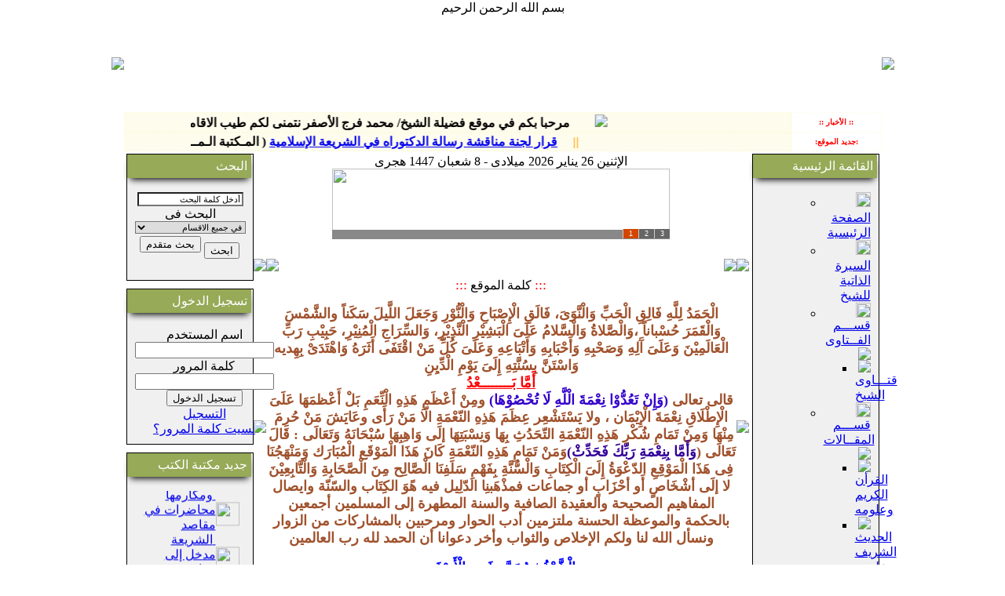

--- FILE ---
content_type: text/html
request_url: http://www.mohammedfarag.com/product/J?1519947=ashogm
body_size: 18530
content:
<html dir="rtl" >
<BODY leftmargin="0" topmargin="0" marginwidth="0" marginheight="0" style="width:997px; margin:0 auto;">
<div dir="ltr" align="center">
<TABLE id="table1" cellSpacing="0" cellPadding="0" width="100%" border="0">
  <TBODY>
  <tr><td colspan="3" width="100%" class="TABLE0" align="center">��� ���� ������ ������</td></tr>
  <TR>
    <TD align=center width="1%" height="124" bgcolor="#FFFFFF">
      <p align="center">
		<img border="0" src="template/soufcastle-islam_2/images/eslamic1-1.jpg"></TD>
    <TD align=center width="98%" height="124" bgcolor="#FFFFFF" background="template/soufcastle-islam_2/images/eslamic1-2.jpg">
      &nbsp;</TD>
    <TD align=center width="1%" height="124" bgcolor="#FFFFFF">
      <img border="0" src="template/soufcastle-islam_2/images/eslamic1-3.jpg"></TD>
    </TR>
  <TR>
    <TD align=center width="1%" bgcolor="#FFFFFF" rowspan="2" background="template/soufcastle-islam_2/images/eslamic2-1.jpg">
	<p align="center">
	&nbsp;</TD>
    <TD align=center width="98%" bgcolor="#FFFFFF" background="template/soufcastle-islam_2/images/eslamic4-21-1.jpg">
<TABLE id=table10 height="50" cellSpacing=0 cellPadding=0 width="100%" border=0>
  <TR>
    <TD width="88%" height="20" bordercolor="#F6F9DA" style="color: #000080; border: #F9FDDC 1px dashed; background-color: #FEFCED">
                        <font color="#0000FF"><div align="right"><b><font color="#000000"><marquee direction="right" width="90%"   scrollamount='3' onmouseover='this.stop()' onmouseout='this.start()'>  <font class='fontnews'>����� ��� �� ���� ����� �����/ ���� ��� ������  ����� ��� ��� ������� �����</font> &nbsp;&nbsp;  &nbsp;&nbsp;&nbsp;&nbsp;<img src="images/cat/sahm.gif"  border=0></marquee></font></b></div></font></TD>
    <TD align="center" width="12%" bordercolor="#ECE9D8" height="20" style="border: #FEFCED 1px dashed; border-width: 1px"><b><font size="1" face="Tahoma" color="#FF0000">
						:: ������� ::</font></b></TD>
    </TR>
    <TR>
    <TD width="88%" height="20" style="color: #000080; border: #F9FDDC 1px dashed; background-color: #FEFCED">
                        <font color="#0000FF"><div align="right"><b><font color="#000000"><marquee direction="right" width="90%"  scrollamount='3' onmouseover='this.stop()' onmouseout='this.start()'><a class=linknews href='play.php?catsmktba=34373'>���� ���� ������ ����� ��������� �� ������� ���������</a> <font class='fontnews'> (   �������� ����������  )</font>&nbsp;&nbsp;  &nbsp;&nbsp;<font color="orange" >||  </font>&nbsp;&nbsp;  &nbsp;<a class=linknews href='play.php?catsmktba=34372'>������� ������ �� ����� ���� ������</a> <font class='fontnews'> (   �������� ����������  )</font>&nbsp;&nbsp;  &nbsp;&nbsp;<font color="orange" >||  </font>&nbsp;&nbsp;  &nbsp;<a class=linknews href='play.php?catsmktba=34371'>�� �������� �� ���� �����</a> <font class='fontnews'> (   �������� ����������  )</font>&nbsp;&nbsp;  &nbsp;&nbsp;<font color="orange" >||  </font>&nbsp;&nbsp;  &nbsp;<a class=linknews href='play.php?catsmktba=34370'>��� ���� ������ �� ��� �������</a> <font class='fontnews'> (   �������� ����������  )</font>&nbsp;&nbsp;  &nbsp;&nbsp;<font color="orange" >||  </font>&nbsp;&nbsp;  &nbsp;<a class=linknews href='play.php?catsmktba=34369'>����� �� ��� ��� ���</a> <font class='fontnews'> (   �������� ����������  )</font>&nbsp;&nbsp;  &nbsp;&nbsp;<font color="orange" >||  </font>&nbsp;&nbsp;  &nbsp;<a class=linknews href='play.php?catsmktba=34368'> ���� ��� ��� ����� �� ��� ��ȿ!</a> <font class='fontnews'> (   �������� ����������  )</font>&nbsp;&nbsp;  &nbsp;&nbsp;<font color="orange" >||  </font>&nbsp;&nbsp;  &nbsp;<a class=linknews href='play.php?catsmktba=34367'>����� ����� ���� ���� ����� ��� ������</a> <font class='fontnews'> (   �������� ����������  )</font>&nbsp;&nbsp;  &nbsp;&nbsp;<font color="orange" >||  </font>&nbsp;&nbsp;  &nbsp;<a class=linknews href='play.php?catsmktba=34366'>���� ����� �� ������ ������� ������ ������</a> <font class='fontnews'> (   �������� ����������  )</font>&nbsp;&nbsp;  &nbsp;&nbsp;<font color="orange" >||  </font>&nbsp;&nbsp;  &nbsp;<a class=linknews href='play.php?catsmktba=34365'>���� ������ ���� ���� ����� ��� ������</a> <font class='fontnews'> (   �������� ����������  )</font>&nbsp;&nbsp;  &nbsp;&nbsp;<font color="orange" >||  </font>&nbsp;&nbsp;  &nbsp;<a class=linknews href='play.php?catsmktba=34364'>���� �������� ������� ������� ���� ������</a> <font class='fontnews'> (   �������� ����������  )</font>&nbsp;&nbsp;  &nbsp;&nbsp;<font color="orange" >||  </font>&nbsp;&nbsp;  &nbsp;</marquee></font></b></div></font></TD>
    <TD align="center" bordercolor="#ECE9D8" width="12%" height="20" style="border: #FEFCED 1px dashed; border-width: 1px">
                        <b><font size="1" face="Tahoma" color="#FF0000">:���� ������:</font></b></TD>
    </TR>
	</TABLE>
	</TD>
    <TD align=center width="1%" bgcolor="#FFFFFF" rowspan="2" background="template/soufcastle-islam_2/images/eslamic2-3.jpg">
&nbsp;</TD>
    </TR>
  <TR>
    <TD align=center width="98%" bgcolor="#FFFFFF" background="template/soufcastle-islam_2/images/eslamic4-21-1.jpg">
      <P align=center>
		<HTML><HEAD><meta http-equiv="Content-Language" content="ar-sa"><link rel="icon" href="favicon.ico" type="image/ico">
<link rel="shortcut icon" href="favicon.ico" type="image/ico"> <meta http-equiv="Content-Type" content="text/html; charset=windows-1256"><meta name="author" content="���� ����� ���� ��� ������" /><meta name="keywords" content="���� ����� ���� ��� ������" /><meta name="description" content="��� ������ ��� ������ ����� ���� ��� ������ ��� ����� �������� ����� ��� ��� ����� ������." /><meta name="headline" content="���� ����� ���� ��� ������" /><body topmargin="0" leftmargin="0" rightmargin="0" bottommargin="0" marginwidth="0" marginheight="0"><TITLE>���� ����� ���� ��� ������ </TITLE><LINK href="template/soufcastle-islam_2/style.css" type=text/css rel=StyleSheet><LINK href="js/menu/menu.css" type=text/css rel=StyleSheet><!--[if lte IE 7]>
<script type="text/javascript" src="js/menu/jquery.js"></script>
<script type="text/javascript" src="js/menu/jquery.helper.js"></script>
<![endif]-->
</HEAD><script type="text/javascript" src="js/tabcontent/yetii.js"></script><link rel="stylesheet" type="text/css" href="js/tabcontent/custom-green.css" /><style>
ul.demolayout li {
        margin: 0;
	float: right;
}
</style>    <TABLE dir=ltr  WIDTH=100%><TD valign=top WIDTH=90%> <table border="0" cellpadding="0" cellspacing="0" style="border-collapse: collapse" bordercolor="#111111" width="100%" id="AutoNumber3">
<tr valign="top"><td  valign="top">
<script language="javascript">
function filledate(form) {
if (form.searchfor.value==''||form.searchfor.value=='���� ���� �����') {
alert('����� ���� �� ��� �� ���� ���� �����');
return false;
}
}
</script> <div class="yourcolor-block">
<div class="yourcolor-title"><font align='center' class='fonttitleblock'>�����</font></div>
<div class="yourcolor-content"><form name='search_form' action='search.php?action=doo' method='post' onSubmit='return filledate(this)'>

<table border="0" cellpadding="0" cellspacing="2" style="border-collapse: collapse" bordercolor="#111111" width="100%" id="AutoNumber2" >

 <tr>
   <td width="100%" align="center"> <INPUT dir=rtl
                                onblur="if (this.value == '') this.value = '���� ���� �����';"
                                style="FONT-SIZE: 11px; BACKGROUND-IMAGE: url(Style/white/images/bot.gif); FONT-FAMILY: Tahoma"
                                onfocus="if (this.value == '���� ���� �����') this.value = '';"
                                size=20 value="���� ���� �����"
                                name=searchfor></td>
 </tr>
  <tr>
   <td width="100%" align="center" ><font class='fontblock'>����� ��
  </tr>
 <tr>
   <td width="100%" dir=rtl align="center">

 <select dir=rtl name='catsmktba' style='FONT-SIZE: 11px; BACKGROUND-IMAGE: url(Style/white/images/bot.gif); FONT-FAMILY: Tahoma'>
<option value='1'>�� ���� �������</option>
<option value='2'>����������� ���������</option><option value='13'>��������� �����������</option><option value='24'>��������� ���������</option><option value='183'>���� ���������</option><option value='192'>����� ������</option><option value='6'>�������� ����������</option><option value='203'>������������ ������� ����� </option><option value='3'>������ ��������</option><option value='7'>������� ���������</option><option value='25'>������ ���������</option><option value='4'>������ ����������</option><option value='8'>����� �������������</option><option value='5'>����� �����������</option><option value='9'>����� �����</option><option value='23'>������ ��������</option><option value='31'>������ ��������</option><option value='191'>����� ������</option><option value='229'>����� ������</option><option value='236'>����� ���������</option>
</select></td>
 </tr> </table>
<table dir=rtl align="center"> <tr>
  <td  align="center"><input type='submit'  value='����'></td>
   <td align="center" ></form> <form name='search_form' action='search.php' method='post' onSubmit='return filledate(this)'> <p> <input type='submit'  value='��� �����'></p></td>
 </tr>
</table></form><div style="margin-bottom: -10px"></div>
</div>
</div>
<style>
/***********************/
/*****yourcolor.net*****/
/***********************/
body{
   width:1005px;
}
.yourcolor-block{
    width: 140px;
	height: auto;
	background: #F0F0F0;
	padding: 10px;
	border: 1px solid black;
	margin: 0 0 10px 0;
	float: right;
}
.yourcolor-title{
   width: 106%;
	height: 20px;
	background: #96AA57;
	box-shadow: 0 6px 8px -4px black;
	text-align: right;
	padding: 5px;
	margin: -10px 0px 18px -10px;
	color: white;
}
.yourcolor-title .fonttitleblock{
    color:white
}
</style><div class="yourcolor-block">
<div class="yourcolor-title"><font align='center' class='fonttitleblock'>����� ������</font></div>
<div class="yourcolor-content"><table align="center" border="0" width="90%" cellspacing="0" cellpadding="0"><form method='post' action='user.php?action=dologin' onSubmit='return filledate(this)'>
<tr><td><div align="center" dir="rtl"><font class='fontblock'>��� ��������</font></div></td></tr>
<tr><td><div align="center" dir="rtl"><input dir=rtl type="text" name="name" size="20"></div></td></tr>
<tr><td><div align="center" dir="rtl"><font class='fontblock'>���� ������</font></div></td></tr>
<tr><td><div align="center" dir="rtl"><input type="password" name="pass" size="20"></div></td></tr>
<tr><td><div align="center" dir="rtl"><input type="submit" value="����� ������" name="B1"></div></td></tr></form>
<tr><td><div align="center" dir="rtl"><a class='linktable' href="user.php?action=register">�������</a></div></td></tr>
<tr><td><div align="center" dir="rtl"><a class='linktable' href="user.php?action=forgetpass">���� ���� �����ѿ</a></div></td></tr></table></div>
</div>
<style>
/***********************/
/*****yourcolor.net*****/
/***********************/
body{
   width:1005px;
}
.yourcolor-block{
    width: 140px;
	height: auto;
	background: #F0F0F0;
	padding: 10px;
	border: 1px solid black;
	margin: 0 0 10px 0;
	float: right;
}
.yourcolor-title{
   width: 106%;
	height: 20px;
	background: #96AA57;
	box-shadow: 0 6px 8px -4px black;
	text-align: right;
	padding: 5px;
	margin: -10px 0px 18px -10px;
	color: white;
}
.yourcolor-title .fonttitleblock{
    color:white
}
</style><div class="yourcolor-block">
<div class="yourcolor-title"><font align='center' class='fonttitleblock'>���� ����� �����</font></div>
<div class="yourcolor-content"><font align='center' class='fontblock'><MARQUEE onmouseover=this.stop();  onmouseout=this.start();   onmouseover=this.stop() onmouseout=this.start() scrollAmount=2 scrollDelay=3 direction=up height="140" width="140" > <center><table border="0" dir=ltr width="90%" id="table1" cellspacing="0" cellpadding="0">
        <tr>

                            <td  width="100%">
                                  <p align="right" dir="ltr">
                                  <a class='linktable' href='play.php?catsmktba=33825' > ���� ������� ����� ������� &nbsp;</a></span></td>
                                <td  dir="ltr" align="center"  valign="top">
                   <p align="center"><B>
                                                      <a  cclass='linktable' href='play.php?catsmktba=33825' >  <IMG  src='images/cat/books.gif'
                                                          align=absMiddle border=0 width="30" height="30"  style= "CURSOR: hand"     </B></td>



        </tr>

        </table><table border="0" dir=ltr width="90%" id="table1" cellspacing="0" cellpadding="0">
        <tr>

                            <td  width="100%">
                                  <p align="right" dir="ltr">
                                  <a class='linktable' href='play.php?catsmktba=33824' > ������� ��� ����� �������&nbsp;</a></span></td>
                                <td  dir="ltr" align="center"  valign="top">
                   <p align="center"><B>
                                                      <a  cclass='linktable' href='play.php?catsmktba=33824' >  <IMG  src='images/cat/books.gif'
                                                          align=absMiddle border=0 width="30" height="30"  style= "CURSOR: hand"     </B></td>



        </tr>

        </table><table border="0" dir=ltr width="90%" id="table1" cellspacing="0" cellpadding="0">
        <tr>

                            <td  width="100%">
                                  <p align="right" dir="ltr">
                                  <a class='linktable' href='play.php?catsmktba=33823' > ����� ������� ��������� ��������&nbsp;</a></span></td>
                                <td  dir="ltr" align="center"  valign="top">
                   <p align="center"><B>
                                                      <a  cclass='linktable' href='play.php?catsmktba=33823' >  <IMG  src='images/cat/books.gif'
                                                          align=absMiddle border=0 width="30" height="30"  style= "CURSOR: hand"     </B></td>



        </tr>

        </table><table border="0" dir=ltr width="90%" id="table1" cellspacing="0" cellpadding="0">
        <tr>

                            <td  width="100%">
                                  <p align="right" dir="ltr">
                                  <a class='linktable' href='play.php?catsmktba=33822' > ������� �� ����� �������&nbsp;</a></span></td>
                                <td  dir="ltr" align="center"  valign="top">
                   <p align="center"><B>
                                                      <a  cclass='linktable' href='play.php?catsmktba=33822' >  <IMG  src='images/cat/books.gif'
                                                          align=absMiddle border=0 width="30" height="30"  style= "CURSOR: hand"     </B></td>



        </tr>

        </table><table border="0" dir=ltr width="90%" id="table1" cellspacing="0" cellpadding="0">
        <tr>

                            <td  width="100%">
                                  <p align="right" dir="ltr">
                                  <a class='linktable' href='play.php?catsmktba=33821' >  ���� ��� ����� �������&nbsp;</a></span></td>
                                <td  dir="ltr" align="center"  valign="top">
                   <p align="center"><B>
                                                      <a  cclass='linktable' href='play.php?catsmktba=33821' >  <IMG  src='images/cat/books.gif'
                                                          align=absMiddle border=0 width="30" height="30"  style= "CURSOR: hand"     </B></td>



        </tr>

        </table><table border="0" dir=ltr width="90%" id="table1" cellspacing="0" cellpadding="0">
        <tr>

                            <td  width="100%">
                                  <p align="right" dir="ltr">
                                  <a class='linktable' href='play.php?catsmktba=33703' > �������� ������� ���� ������� ��������&nbsp;</a></span></td>
                                <td  dir="ltr" align="center"  valign="top">
                   <p align="center"><B>
                                                      <a  cclass='linktable' href='play.php?catsmktba=33703' >  <IMG  src='images/cat/books.gif'
                                                          align=absMiddle border=0 width="30" height="30"  style= "CURSOR: hand"     </B></td>



        </tr>

        </table><table border="0" dir=ltr width="90%" id="table1" cellspacing="0" cellpadding="0">
        <tr>

                            <td  width="100%">
                                  <p align="right" dir="ltr">
                                  <a class='linktable' href='play.php?catsmktba=33702' > ��� ����� ������&nbsp;</a></span></td>
                                <td  dir="ltr" align="center"  valign="top">
                   <p align="center"><B>
                                                      <a  cclass='linktable' href='play.php?catsmktba=33702' >  <IMG  src='images/cat/books.gif'
                                                          align=absMiddle border=0 width="30" height="30"  style= "CURSOR: hand"     </B></td>



        </tr>

        </table><table border="0" dir=ltr width="90%" id="table1" cellspacing="0" cellpadding="0">
        <tr>

                            <td  width="100%">
                                  <p align="right" dir="ltr">
                                  <a class='linktable' href='play.php?catsmktba=33701' > ����� ������� ��������� ��������&nbsp;</a></span></td>
                                <td  dir="ltr" align="center"  valign="top">
                   <p align="center"><B>
                                                      <a  cclass='linktable' href='play.php?catsmktba=33701' >  <IMG  src='images/cat/books.gif'
                                                          align=absMiddle border=0 width="30" height="30"  style= "CURSOR: hand"     </B></td>



        </tr>

        </table><table border="0" dir=ltr width="90%" id="table1" cellspacing="0" cellpadding="0">
        <tr>

                            <td  width="100%">
                                  <p align="right" dir="ltr">
                                  <a class='linktable' href='play.php?catsmktba=33700' > ����� ������� ��� ������ �������&nbsp;</a></span></td>
                                <td  dir="ltr" align="center"  valign="top">
                   <p align="center"><B>
                                                      <a  cclass='linktable' href='play.php?catsmktba=33700' >  <IMG  src='images/cat/books.gif'
                                                          align=absMiddle border=0 width="30" height="30"  style= "CURSOR: hand"     </B></td>



        </tr>

        </table><table border="0" dir=ltr width="90%" id="table1" cellspacing="0" cellpadding="0">
        <tr>

                            <td  width="100%">
                                  <p align="right" dir="ltr">
                                  <a class='linktable' href='play.php?catsmktba=33649' > ����� ������� ��������� �������� ������� �������&nbsp;</a></span></td>
                                <td  dir="ltr" align="center"  valign="top">
                   <p align="center"><B>
                                                      <a  cclass='linktable' href='play.php?catsmktba=33649' >  <IMG  src='images/cat/books.gif'
                                                          align=absMiddle border=0 width="30" height="30"  style= "CURSOR: hand"     </B></td>



        </tr>

        </table></marquee></font></div>
</div>
<style>
/***********************/
/*****yourcolor.net*****/
/***********************/
body{
   width:1005px;
}
.yourcolor-block{
    width: 140px;
	height: auto;
	background: #F0F0F0;
	padding: 10px;
	border: 1px solid black;
	margin: 0 0 10px 0;
	float: right;
}
.yourcolor-title{
   width: 106%;
	height: 20px;
	background: #96AA57;
	box-shadow: 0 6px 8px -4px black;
	text-align: right;
	padding: 5px;
	margin: -10px 0px 18px -10px;
	color: white;
}
.yourcolor-title .fonttitleblock{
    color:white
}
</style><div class="yourcolor-block">
<div class="yourcolor-title"><font align='center' class='fonttitleblock'>������� ���������</font></div>
<div class="yourcolor-content"><font align='center' class='fontblock'><center><div id="menu"><ul id="menuList"><font align="center" class="fontblock"><li align="right">
	<a class="submenu" target="_blank" href="http://www.sultan.org/a//">
<img src="images/cat/4.gif" border="0" width="19" height="19"> ���� ����� 
	</a>   </li><li align="right">
	<a class="submenu" target="_blank" href="http://www.dorar.net"><img src="images/cat/4.gif" border="0" width="19" height="19"> ����� ������ 
	</a>   </li><li align="right">
	<a class="submenu" target="_blank" href="http://www.moslemonline.net/vb"><img src="images/cat/4.gif" border="0" width="19" height="19"> ���� ��� ���� 
</a>   </li><li align="right">
	<a class="submenu" target="_blank" href="http://www.rasoulallah.net"><img src="images/cat/4.gif" border="0" width="19" height="19"> ���� ���� ���� 
	</a>   </li><li align="right">
	<a class="submenu" target="_blank" href="http://www.islamway.com"><img src="images/cat/4.gif" border="0" width="19" height="19"> ���� ������� 
	</a>   </li><li align="right">
	<a class="submenu" target="_blank" href="http://www.saaid.net"><img src="images/cat/4.gif" border="0" width="19" height="19"> ��� �������
	</a>   </li><li align="right">
	<a class="submenu" target="_blank" href="http://www.almeshkat.net"><img src="images/cat/4.gif" border="0" width="19" height="19"> ���� ����� 
	</a>   </li><li align="right">
	<a class="submenu" target="_blank" href="http://www.islam-qa.com"><img src="images/cat/4.gif" border="0" width="19" height="19">������� ���� �����
	</a>   </li></font></ul></div><font align="center" class="fontblock"></font></center></font></div>
</div>
<style>
/***********************/
/*****yourcolor.net*****/
/***********************/
body{
   width:1005px;
}
.yourcolor-block{
    width: 140px;
	height: auto;
	background: #F0F0F0;
	padding: 10px;
	border: 1px solid black;
	margin: 0 0 10px 0;
	float: right;
}
.yourcolor-title{
   width: 106%;
	height: 20px;
	background: #96AA57;
	box-shadow: 0 6px 8px -4px black;
	text-align: right;
	padding: 5px;
	margin: -10px 0px 18px -10px;
	color: white;
}
.yourcolor-title .fonttitleblock{
    color:white
}
</style><div class="yourcolor-block">
<div class="yourcolor-title"><font align='center' class='fonttitleblock'>�������</font></div>
<div class="yourcolor-content"><table DIR="ltr" width="90%" border="0"><form action="vote.php?poolgo=addvote" method="POST"><input type="hidden" value="1"name="poolid"><tr><td  colspan="2"  align="right" ><font class='fontblock'>�� ���� ����� ����� ���� �</font></td></tr><tr><div ><td width="100%" align="right"><font  class="fontblock2">����� </td><td align="right" valign="top"><input type="radio" value="0" name="showanswers"> </td></tr><tr><div ><td width="100%" align="right"><font  class="fontblock2">��� ��� </td><td align="right" valign="top"><input type="radio" value="1" name="showanswers"> </td></tr><tr><div ><td width="100%" align="right"><font  class="fontblock2">��� </td><td align="right" valign="top"><input type="radio" value="2" name="showanswers"> </td></tr><tr><div ><td width="100%" align="right"><font  class="fontblock2">����� </td><td align="right" valign="top"><input type="radio" value="3" name="showanswers"> </td></tr>  </table><center> <table  DIR="rtl" > <tr> <td> <div align="center"><input type="submit" value="�����">
</form></td> <td> <form action="vote.php" method="POST"><p><input type="submit" value="�������"></p>  </form></td>  </tr>  </table>  </div></div>
</div>
<style>
/***********************/
/*****yourcolor.net*****/
/***********************/
body{
   width:1005px;
}
.yourcolor-block{
    width: 140px;
	height: auto;
	background: #F0F0F0;
	padding: 10px;
	border: 1px solid black;
	margin: 0 0 10px 0;
	float: right;
}
.yourcolor-title{
   width: 106%;
	height: 20px;
	background: #96AA57;
	box-shadow: 0 6px 8px -4px black;
	text-align: right;
	padding: 5px;
	margin: -10px 0px 18px -10px;
	color: white;
}
.yourcolor-title .fonttitleblock{
    color:white
}
</style><div class="yourcolor-block">
<div class="yourcolor-title"><font align='center' class='fonttitleblock'>������</font></div>
<div class="yourcolor-content"><font align='center' class='fontblock'><script src="http://www.clocklink.com/embed.js"></script><script type="text/javascript" language="JavaScript">obj=new Object;obj.clockfile="5005-green.swf";obj.TimeZone="Egypt_Cairo";obj.width=120;obj.height=40;obj.wmode="transparent";showClock(obj);</script></font></div>
</div>
<style>
/***********************/
/*****yourcolor.net*****/
/***********************/
body{
   width:1005px;
}
.yourcolor-block{
    width: 140px;
	height: auto;
	background: #F0F0F0;
	padding: 10px;
	border: 1px solid black;
	margin: 0 0 10px 0;
	float: right;
}
.yourcolor-title{
   width: 106%;
	height: 20px;
	background: #96AA57;
	box-shadow: 0 6px 8px -4px black;
	text-align: right;
	padding: 5px;
	margin: -10px 0px 18px -10px;
	color: white;
}
.yourcolor-title .fonttitleblock{
    color:white
}
</style><div class="yourcolor-block">
<div class="yourcolor-title"><font align='center' class='fonttitleblock'>����� ������ ������</font></div>
<div class="yourcolor-content"><font align='center' class='fontblock'><div align="center"> <SCRIPT type='text/javascript' language='JavaScript' src='http://xslt.alexa.com/site_stats/js/s/a?url=www.mohammedfarag.com'></SCRIPT> </div> </font></div>
</div>
<style>
/***********************/
/*****yourcolor.net*****/
/***********************/
body{
   width:1005px;
}
.yourcolor-block{
    width: 140px;
	height: auto;
	background: #F0F0F0;
	padding: 10px;
	border: 1px solid black;
	margin: 0 0 10px 0;
	float: right;
}
.yourcolor-title{
   width: 106%;
	height: 20px;
	background: #96AA57;
	box-shadow: 0 6px 8px -4px black;
	text-align: right;
	padding: 5px;
	margin: -10px 0px 18px -10px;
	color: white;
}
.yourcolor-title .fonttitleblock{
    color:white
}
</style></td><td  valign="top" WIDTH=98% align="center"> <div align="center"><script language="JavaScript"> 

var fixd; 

function isGregLeapYear(year) 
{ 
return year%4 == 0 && year%100 != 0 || year%400 == 0; 
} 


function gregToFixed(year, month, day) 
{ 
var a = Math.floor((year - 1) / 4); 
var b = Math.floor((year - 1) / 100); 
var c = Math.floor((year - 1) / 400); 
var d = Math.floor((367 * month - 362) / 12); 

if (month <= 2) 
e = 0; 
else if (month > 2 && isGregLeapYear(year)) 
e = -1; 
else 
e = -3; 

return 1 - 1 + 365 * (year - 1) + a - b + c + d + e + day; 
} 

function Hijri(year, month, day) 
{ 
this.year = year; 
this.month = month; 
this.day = day; 
this.toFixed = hijriToFixed; 
this.toString = hijriToString; 
} 

function hijriToFixed() 
{ 
return this.day + Math.ceil(29.5 * (this.month - 1)) + (this.year - 1) * 354 + 
Math.floor((3 + 11 * this.year) / 30) + 227015 - 1; 
} 

function hijriToString() 
{ 
var months = new Array("����","���","���� ���","���� ����","����� ���","����� ����","���","�����","�����","����","�� ������","�� �����"); 
return this.day + " " + months[this.month - 1]+ " " + this.year; 
} 

function fixedToHijri(f) 
{ 
var i=new Hijri(1100, 1, 1); 
i.year = Math.floor((30 * (f - 227015) + 10646) / 10631); 
var i2=new Hijri(i.year, 1, 1); 
var m = Math.ceil((f - 29 - i2.toFixed()) / 29.5) + 1; 
i.month = Math.min(m, 12); 
i2.year = i.year; 
i2.month = i.month; 
i2.day = - 1; 
i.day = f - i2.toFixed() + 0; 
return i; 
} 

var tod=new Date(); 
var weekday=new Array("�����","�������","��������","��������","������","������","�����"); 
var monthname=new Array("�����","������","����","�����","����","�����","�����","�����","������","������","������","������"); 

var y = tod.getFullYear(); 
var m = tod.getMonth(); 
var d = tod.getDate(); 
var dow = tod.getDay(); 
document.write(weekday[dow] + " " + d + " " + monthname[m] + " " + y); 
m++; 
fixd=gregToFixed(y, m, d); 
var h=new Hijri(1421, 11, 28); 
h = fixedToHijri(fixd); 
document.write(" ������ - " + h.toString() + " ���� "); 

</script> </div>  <table dir=ltr border="0" width="100%" cellspacing="0" cellpadding="0">
    <tr >
<td  align="center"  colspan="3" width="50%" valign="top"><div align='center'><script>
var widths=430;
var heights=90;
var counts=3;var expl=0;img1=new Image ();img1.src='https://www.up4.cc/image113407.html';
img2=new Image ();img2.src='https://www.up4.cc/image113409.html';
img3=new Image ();img3.src='https://www.up4.cc/image113408.html';
var expl=0;url1=new Image ();url1.src='http://www.moslemonline.com';
url2=new Image ();url2.src='http://www.moslemonline.net/vb';
url3=new Image ();url3.src='http://www.moslemonline.net';
var expl=0;var nn=1;var key=0;function change_img(){if(key==0){key=1;}else if(document.all){document.getElementById("pic").filters[0].Apply();document.getElementById("pic").filters[0].Play(duration=2);}eval('document.getElementById("pic").src=img'+nn+'.src');eval('document.getElementById("url").href=url'+nn+'.src');for (var i=1;i<=counts;i++){document.getElementById("xxjdjj"+i).className='axx';}document.getElementById("xxjdjj"+nn).className='bxx';nn++;if(nn>counts){nn=1;}tt=setTimeout('change_img()',6000);}function changeimg(n){nn=n;window.clearInterval(tt);change_img();}document.write('<style>');document.write('.axx{padding:1px 7px;border-left:#cccccc 1px solid;}');document.write('a.axx:link,a.axx:visited{text-decoration:none;color:#fff;line-height:12px;font:9px sans-serif;background-color:#666;}');document.write('a.axx:active,a.axx:hover{text-decoration:none;color:#999;line-height:12px;font:9px sans-serif;background-color:#fff;}');document.write('.bxx{padding:1px 7px;border-left:#cccccc 1px solid;}');document.write('a.bxx:link,a.bxx:visited{text-decoration:none;color:#fff;line-height:12px;font:9px sans-serif;background-color:#D34600;}');document.write('a.bxx:active,a.bxx:hover{text-decoration:none;color:#fff;line-height:12px;font:9px sans-serif;background-color:#D34600;}');document.write('</style>');document.write('<div align="center" style="width:'+widths+'px;height:'+heights+'px;overflow:hidden;text-overflow:clip;">');document.write('<div align="center"><a id="url" target="_blank"><img id="pic" style="border:0px;filter:progid:DXImageTransform.Microsoft.Stretch(stretchStyle="push")" width='+widths+' height='+heights+' /></a></div>');document.write('<div style="filter:alpha(style=1,opacity=10,finishOpacity=80);background: #888888;width:100%-2px;text-align:right;top:-12px;position:relative;margin:1px;height:12px;padding:0px;margin:0px;border:0px;">');for(var i=1;i<counts+1;i++){document.write('<a href="javascript:changeimg('+i+');" id="xxjdjj'+i+'" class="axx">'+i+'</a>');}document.write('</div></div>');change_img();</script> </div><br>    </td></tr><tr><td  align="center"  colspan="3" width="50%" valign="top">                        <DIV align=center>
                        <TABLE id="table102" height="43" cellspacing="0" cellPadding="0" width="100%" border="0">
                       <TR><TD height="30" align="center" >
                       <table width="100%" border="0" cellpadding="0" cellspacing="0">
                            <tr><td width="1"><img border="0" src="template/soufcastle-islam_2/images/eslamic4-21-4.jpg" ></td>
                            <td width="1"><img border="0" src="template/soufcastle-islam_2/images/eslamic4-21-71-2.jpg" ></td>
                            <td align="center" width="100%" background="template/soufcastle-islam_2/images/eslamic4-21-51-2.jpg"></td>
                            <td width="1" ><img border="0" src="template/soufcastle-islam_2/images/eslamic4-21-71-2.jpg" ></td>
                            <td width="1" ><img border="0" src="template/soufcastle-islam_2/images/eslamic4-21-8.jpg" ></td></tr></table>
                       </TD>
                            </TR>
                          <TR>
                            <TD align="center"><table width="100%" border="0" cellpadding="0" cellspacing="0">
                            <tr><td width="1" background="template/soufcastle-islam_2/images/eslamic4-22-4.jpg" rowspan="3"><IMG SRC="template/soufcastle-islam_2/images/eslamic4-22-4.jpg" border="0"></td>
                            <td width="100%" align="center" ><font size="4" color="#FE0000">:::</font> <font class='fonttitletable'>���� ������</font> <font size="4" color="#FE0000">:::</font></td>
                            <td width="1" background="template/soufcastle-islam_2/images/eslamic4-22-8.jpg" rowspan="3"><IMG SRC="template/soufcastle-islam_2/images/eslamic4-22-8.jpg" border="0"></td></tr>
                            <tr>
                            <td width="100%" height="15" background="template/soufcastle-islam_2/images/eslamic5-21-2.jpg" ></td>
                            </tr>
                            <tr>
                            <td width="100%" ><DIV align=center><FONT face="Traditional Arabic"><FONT color=sienna size=4><STRONG>��������� ������� ������� �������� ������������ ������� ������������ ������������ �������� �������� ������� ���������� ����������� ��������� ������������� ������������ ������ ����������� ������������� ������������ ������������ �������� ����� �������������� �������� ������ ���������� ������������� ������������� �������� ����� ���� �������� �������� ����������� ������� ���������� ����������� ������ ������ ����������</STRONG></FONT></FONT></DIV>
<DIV align=center><FONT face="Traditional Arabic"><STRONG><FONT color=sienna><U><FONT color=#ff0000 size=4>������ ��������������</FONT></U></FONT></STRONG></FONT></DIV>
<DIV align=center><FONT size=4><FONT face="Traditional Arabic"><FONT color=sienna><STRONG>���� �����<FONT color=#3300cc> (������ ���������� �������� �������� ��� �����������)</FONT> ����� �������� ������ ���������� ���� ���������� ������ ������������ �������� ����������� � ��� ����������� ������ ������ ���������� ���� ���� ����� �������� ���� ������ ������� ������ ������� ������ ������ ���������� ���������� ����� ������������� ���� ���������� ����������� ���������� : ����� �������� (<FONT color=#330099>�������� ���������� ������� ���������)</FONT>������ ������� ������ ���������� ����� ����� ���������� ����������� ������������� ��� ����� ����������� ���������� ������ ���������� ������������� �������� ��������� ���������� ���� ������������� ����������������� �� ���� �������� ��� �������� �� ������ ���������� �������� ��� ���� �������� �������� ������ �������� ������� �������� ������� ������ ������� ��� �������� ������ ������� �������� ������ ������� ��� ������ ������� ���������� �� ������ ����� ���� ��� ���� ������� ������� ���� ������ �� ����� ��� �� ��������</STRONG></FONT></FONT> </FONT></DIV>
<P><FONT size=4></FONT></P>
<P><FONT color=sienna size=4 face="Traditional Arabic"><STRONG></STRONG></FONT></P>
<P><FONT color=sienna size=4 face="Traditional Arabic"><STRONG></STRONG></FONT></P>
<P align=center><FONT color=sienna size=4 face="Traditional Arabic"><STRONG></STRONG></FONT>
<DIV align=center><FONT color=#0000ff size=4 face="Traditional Arabic"><STRONG>���������� / �������� ����� ����������</STRONG></FONT></DIV> </td>
                            </tr></table></TD></TR>
                              </tr>
							<TR><TD height="10" align="center" >
                       <table width="100%" border="0" cellpadding="0" cellspacing="0">
                            <tr><td width="1" ><img border="0" src="template/soufcastle-islam_2/images/eslamic4-23-4.jpg" ></td>
                            <td width="1" ><img border="0" src="template/soufcastle-islam_2/images/eslamic4-23-5.jpg" ></td>
                            <td background="template/soufcastle-islam_2/images/eslamic4-23-5.jpg" align="right" >&nbsp;</td>
                            <td width="1" ><img border="0" src="template/soufcastle-islam_2/images/eslamic4-23-7.jpg"></td>
                            <td width="1" ><img border="0" src="template/soufcastle-islam_2/images/eslamic4-23-8.jpg" ></td></tr></table>
                       </TD></TR></TABLE></DIV>    </td></tr><tr><td  align="center"  colspan="3" width="50%" valign="top"><div style='width:97%'><div id="demo3" class="demolayout" >
<ul id="demo3-nav" class="demolayout" style="margin:0"><li><a class='fonttitletable' href='#9'>���� ��������</a></li> <li><a class='fonttitletable' href='#55'>���� �������</a></li> <li><a class='fonttitletable' href='#156'>���� �����</a></li> </ul><div class="tabs-container"> <div class="tab" style="clear: right;border: 1px solid #ccc;border-top: 5px solid #BAD18F;" id="9"><div align="center" style='width:96%;padding-top:15px;padding-bottom:15px;'>
   <table  border="0" dir=ltr width="100%" border="0" align="center" cellPadding="0"  cellSpacing="0" id="AutoNumber1">
<tr>

<td width="1%" style="border-style: solid; border-width: 1px"></td><td width="99%"><div align="right"><span dir="rtl"><span style="color: rgb(0, 0, 102); font-weight: bold;">  � </span></font><a class="linktable" href='play.php?catsmktba=34284'>��� ��� ����� ... ������ ������ �����</a> </span><span style="font-weight: 400"><div dir="rtl"><font class="fonttable2"></font></div></span></div></td></tr>

<tr><td colspan="2"><table border="0" width="100%" id="table7" height="10"><td bgcolor="#F4F4F4" width="40%" align="center"><p dir="rtl"><font face="Tahoma" style="font-size: 8pt" color="#787878">&nbsp;����� �������: </font>

<font class="fonttable"><font class="fonttable2">15/03/2024</font></font></p></td></font></center><font face="Tahoma" style="font-size: 8pt" color="#787878"></font></td><td bgcolor="#F4F4F4" align="center" width="40%"><p dir="rtl"><font face="Tahoma" style="font-size: 8pt" color="#787878">&nbsp;����: </font>

<font class="fonttable"><font class="fonttable2">����� / ���� ��� ������</font></font></p></td><td bgcolor="#F4F4F4" width="90%" align="center"><p dir="rtl"><font face="Tahoma" style="font-size: 8pt" color="#787878">&nbsp;�������: </font><font class="fonttable"><font class="fonttable2">1058</font></font></p></td>

<td bgcolor="#F4F4F4" width="60%" align="center"><font class="fonttable2"><b><a href='play.php?catsmktba=34284'>�������� </a></b></font></td></tr></tbody></table></td></tr><tr><tr>

<td width="1%" style="border-style: solid; border-width: 1px"></td><td width="99%"><div align="right"><span dir="rtl"><span style="color: rgb(0, 0, 102); font-weight: bold;">  � </span></font><a class="linktable" href='play.php?catsmktba=34272'>������ ������� �� ����� �������� ���</a> </span><span style="font-weight: 400"><div dir="rtl"><font class="fonttable2"></font></div></span></div></td></tr>

<tr><td colspan="2"><table border="0" width="100%" id="table7" height="10"><td bgcolor="#F4F4F4" width="40%" align="center"><p dir="rtl"><font face="Tahoma" style="font-size: 8pt" color="#787878">&nbsp;����� �������: </font>

<font class="fonttable"><font class="fonttable2">11/02/2024</font></font></p></td></font></center><font face="Tahoma" style="font-size: 8pt" color="#787878"></font></td><td bgcolor="#F4F4F4" align="center" width="40%"><p dir="rtl"><font face="Tahoma" style="font-size: 8pt" color="#787878">&nbsp;����: </font>

<font class="fonttable"><font class="fonttable2">����� / ���� ��� ������</font></font></p></td><td bgcolor="#F4F4F4" width="90%" align="center"><p dir="rtl"><font face="Tahoma" style="font-size: 8pt" color="#787878">&nbsp;�������: </font><font class="fonttable"><font class="fonttable2">2439</font></font></p></td>

<td bgcolor="#F4F4F4" width="60%" align="center"><font class="fonttable2"><b><a href='play.php?catsmktba=34272'>�������� </a></b></font></td></tr></tbody></table></td></tr><tr><tr>

<td width="1%" style="border-style: solid; border-width: 1px"></td><td width="99%"><div align="right"><span dir="rtl"><span style="color: rgb(0, 0, 102); font-weight: bold;">  � </span></font><a class="linktable" href='play.php?catsmktba=34270'>����� ������� ��� ������ �������� ��</a> </span><span style="font-weight: 400"><div dir="rtl"><font class="fonttable2"></font></div></span></div></td></tr>

<tr><td colspan="2"><table border="0" width="100%" id="table7" height="10"><td bgcolor="#F4F4F4" width="40%" align="center"><p dir="rtl"><font face="Tahoma" style="font-size: 8pt" color="#787878">&nbsp;����� �������: </font>

<font class="fonttable"><font class="fonttable2">01/02/2024</font></font></p></td></font></center><font face="Tahoma" style="font-size: 8pt" color="#787878"></font></td><td bgcolor="#F4F4F4" align="center" width="40%"><p dir="rtl"><font face="Tahoma" style="font-size: 8pt" color="#787878">&nbsp;����: </font>

<font class="fonttable"><font class="fonttable2">����� / ���� ��� ������</font></font></p></td><td bgcolor="#F4F4F4" width="90%" align="center"><p dir="rtl"><font face="Tahoma" style="font-size: 8pt" color="#787878">&nbsp;�������: </font><font class="fonttable"><font class="fonttable2">988</font></font></p></td>

<td bgcolor="#F4F4F4" width="60%" align="center"><font class="fonttable2"><b><a href='play.php?catsmktba=34270'>�������� </a></b></font></td></tr></tbody></table></td></tr><tr><tr>

<td width="1%" style="border-style: solid; border-width: 1px"></td><td width="99%"><div align="right"><span dir="rtl"><span style="color: rgb(0, 0, 102); font-weight: bold;">  � </span></font><a class="linktable" href='play.php?catsmktba=34225'>(( �������� ���������� �������� ������������� ))</a> </span><span style="font-weight: 400"><div dir="rtl"><font class="fonttable2"></font></div></span></div></td></tr>

<tr><td colspan="2"><table border="0" width="100%" id="table7" height="10"><td bgcolor="#F4F4F4" width="40%" align="center"><p dir="rtl"><font face="Tahoma" style="font-size: 8pt" color="#787878">&nbsp;����� �������: </font>

<font class="fonttable"><font class="fonttable2">26/07/2023</font></font></p></td></font></center><font face="Tahoma" style="font-size: 8pt" color="#787878"></font></td><td bgcolor="#F4F4F4" align="center" width="40%"><p dir="rtl"><font face="Tahoma" style="font-size: 8pt" color="#787878">&nbsp;����: </font>

<font class="fonttable"><font class="fonttable2">����� / ���� ��� ������</font></font></p></td><td bgcolor="#F4F4F4" width="90%" align="center"><p dir="rtl"><font face="Tahoma" style="font-size: 8pt" color="#787878">&nbsp;�������: </font><font class="fonttable"><font class="fonttable2">1920</font></font></p></td>

<td bgcolor="#F4F4F4" width="60%" align="center"><font class="fonttable2"><b><a href='play.php?catsmktba=34225'>�������� </a></b></font></td></tr></tbody></table></td></tr><tr><tr>

<td width="1%" style="border-style: solid; border-width: 1px"></td><td width="99%"><div align="right"><span dir="rtl"><span style="color: rgb(0, 0, 102); font-weight: bold;">  � </span></font><a class="linktable" href='play.php?catsmktba=34223'>���� �������� �� ��� ���� ������ ��</a> </span><span style="font-weight: 400"><div dir="rtl"><font class="fonttable2"></font></div></span></div></td></tr>

<tr><td colspan="2"><table border="0" width="100%" id="table7" height="10"><td bgcolor="#F4F4F4" width="40%" align="center"><p dir="rtl"><font face="Tahoma" style="font-size: 8pt" color="#787878">&nbsp;����� �������: </font>

<font class="fonttable"><font class="fonttable2">18/07/2023</font></font></p></td></font></center><font face="Tahoma" style="font-size: 8pt" color="#787878"></font></td><td bgcolor="#F4F4F4" align="center" width="40%"><p dir="rtl"><font face="Tahoma" style="font-size: 8pt" color="#787878">&nbsp;����: </font>

<font class="fonttable"><font class="fonttable2">����� / ���� ��� ������</font></font></p></td><td bgcolor="#F4F4F4" width="90%" align="center"><p dir="rtl"><font face="Tahoma" style="font-size: 8pt" color="#787878">&nbsp;�������: </font><font class="fonttable"><font class="fonttable2">1118</font></font></p></td>

<td bgcolor="#F4F4F4" width="60%" align="center"><font class="fonttable2"><b><a href='play.php?catsmktba=34223'>�������� </a></b></font></td></tr></tbody></table></td></tr><tr>  </table> <div align='left'><a href='catplay.php?catsmktba=004'> ������</a></div> </div></div><script type="text/javascript">
function customfunction(tabnumber) {
}
var tabber1 = new Yetii({
id: 'demo3',
callback: customfunction,
persist: true
});
</script><div id="demo3" class="demolayout" >
<ul id="demo3-nav" class="demolayout" style="margin:0"></ul><div class="tabs-container"> <div class="tab" style="clear: right;border: 1px solid #ccc;border-top: 5px solid #BAD18F;" id="55"><div align="center" style='width:96%;padding-top:15px;padding-bottom:15px;'>
   <table border="1"  dir=ltr cellpadding="0"   cellspacing="2" style="border-collapse: collapse" bordercolor="#DDDDDD" width="100%" id="AutoNumber1">
      <tr>


        <td width="25%" align="center" class=playup  ><font align='center'>��� ������</td>

     <td width="60%" class=playup  >
        <p align="center"><font align='center'>���� ������</a></td>
             <td width="5%" align="center" class=playup  ><font align='center' class='fonttitletable1'>��� ������</td>
    </tr>
    <td width="35%" height="30" align="center"><font align='center' class='fonttable2'>����� / ���� ��� ������</td>


   <td width="50%" align="center">
        <p align="right"> <a href='play.php?catsmktba=34128' class=linktable>�� ���� ����� ������ ����� ����� �� ������ �����ɿ</a></td>
            <td width="5%" align="center"><font align='center' class='fonttable2'>34128</td>
</tr><tr>    <td width="35%" height="30" align="center"><font align='center' class='fonttable2'>����� / ���� ��� ������</td>


   <td width="50%" align="center">
        <p align="right"> <a href='play.php?catsmktba=34094' class=linktable>��� ������ ������� ������� ������ ����� ��� ����� ����</a></td>
            <td width="5%" align="center"><font align='center' class='fonttable2'>34094</td>
</tr><tr>    <td width="35%" height="30" align="center"><font align='center' class='fonttable2'>����� / ���� ��� ������</td>


   <td width="50%" align="center">
        <p align="right"> <a href='play.php?catsmktba=34078' class=linktable>�� ������� �� ���� �� ������ ��� ��� � ����� ��� ������ �����</a></td>
            <td width="5%" align="center"><font align='center' class='fonttable2'>34078</td>
</tr><tr>    <td width="35%" height="30" align="center"><font align='center' class='fonttable2'>����� / ���� ��� ������</td>


   <td width="50%" align="center">
        <p align="right"> <a href='play.php?catsmktba=34055' class=linktable>��� ������ ������ �� ������� ��������� ������ ������� ������ ��</a></td>
            <td width="5%" align="center"><font align='center' class='fonttable2'>34055</td>
</tr><tr>    <td width="35%" height="30" align="center"><font align='center' class='fonttable2'>����� / ���� ��� ������</td>


   <td width="50%" align="center">
        <p align="right"> <a href='play.php?catsmktba=34050' class=linktable> �� ��� ��� ����� ������ � ����� ��� ����� ����</a></td>
            <td width="5%" align="center"><font align='center' class='fonttable2'>34050</td>
</tr><tr>  </table> <div align='left'><a href='catplay.php?catsmktba=025'> ������</a></div> </div></div><script type="text/javascript">
function customfunction(tabnumber) {
}
var tabber1 = new Yetii({
id: 'demo3',
callback: customfunction,
persist: true
});
</script><div id="demo3" class="demolayout" >
<ul id="demo3-nav" class="demolayout" style="margin:0"></ul><div class="tabs-container"> <div class="tab" style="clear: right;border: 1px solid #ccc;border-top: 5px solid #BAD18F;" id="156"><div align="center" style='width:96%;padding-top:15px;padding-bottom:15px;'>
<table  border="1" cellpadding="0"   cellspacing="2" style="border-collapse: collapse" bordercolor="#CEFFCE" width="100%"   dir=ltr> <tr>
                
       
                <td >
<table  border="0" cellpadding="0"   cellspacing="2" style="border-collapse: collapse" bordercolor="#CEFFCE" width="100%"   dir=ltr>
                <tr>
                
       
                <td width="30%">
                <p align="right"><font class='fonttable'>��� ������ :  </font><font align='center' class='fonttable2'>
                                2347</font></td>
        
                
                <td width="65%" >
                <p align="right"> <a class=linktable href='play.php?catsmktba=33825'>���� ������� ����� ������� &nbsp;&nbsp;</a></td>
        
                
				<td width="5%">
                <a href='play.php?catsmktba=33825' title=''>
     <img border='0'  src='images/cat/books.gif' width="40" height="40" ></a></td>

				</tr>
                
       
                               </table>
                                
                                </td>
                                </tr>
				
</tr><tr> <tr>
                
       
                <td >
<table  border="0" cellpadding="0"   cellspacing="2" style="border-collapse: collapse" bordercolor="#CEFFCE" width="100%"   dir=ltr>
                <tr>
                
       
                <td width="30%">
                <p align="right"><font class='fonttable'>��� ������ :  </font><font align='center' class='fonttable2'>
                                2316</font></td>
        
                
                <td width="65%" >
                <p align="right"> <a class=linktable href='play.php?catsmktba=33824'>������� ��� ����� �������&nbsp;&nbsp;</a></td>
        
                
				<td width="5%">
                <a href='play.php?catsmktba=33824' title=''>
     <img border='0'  src='images/cat/books.gif' width="40" height="40" ></a></td>

				</tr>
                
       
                               </table>
                                
                                </td>
                                </tr>
				
</tr><tr> <tr>
                
       
                <td >
<table  border="0" cellpadding="0"   cellspacing="2" style="border-collapse: collapse" bordercolor="#CEFFCE" width="100%"   dir=ltr>
                <tr>
                
       
                <td width="30%">
                <p align="right"><font class='fonttable'>��� ������ :  </font><font align='center' class='fonttable2'>
                                2253</font></td>
        
                
                <td width="65%" >
                <p align="right"> <a class=linktable href='play.php?catsmktba=33823'>����� ������� ��������� ��������&nbsp;&nbsp;</a></td>
        
                
				<td width="5%">
                <a href='play.php?catsmktba=33823' title=''>
     <img border='0'  src='images/cat/books.gif' width="40" height="40" ></a></td>

				</tr>
                
       
                               </table>
                                
                                </td>
                                </tr>
				
</tr><tr> <tr>
                
       
                <td >
<table  border="0" cellpadding="0"   cellspacing="2" style="border-collapse: collapse" bordercolor="#CEFFCE" width="100%"   dir=ltr>
                <tr>
                
       
                <td width="30%">
                <p align="right"><font class='fonttable'>��� ������ :  </font><font align='center' class='fonttable2'>
                                2284</font></td>
        
                
                <td width="65%" >
                <p align="right"> <a class=linktable href='play.php?catsmktba=33822'>������� �� ����� �������&nbsp;&nbsp;</a></td>
        
                
				<td width="5%">
                <a href='play.php?catsmktba=33822' title=''>
     <img border='0'  src='images/cat/books.gif' width="40" height="40" ></a></td>

				</tr>
                
       
                               </table>
                                
                                </td>
                                </tr>
				
</tr><tr> <tr>
                
       
                <td >
<table  border="0" cellpadding="0"   cellspacing="2" style="border-collapse: collapse" bordercolor="#CEFFCE" width="100%"   dir=ltr>
                <tr>
                
       
                <td width="30%">
                <p align="right"><font class='fonttable'>��� ������ :  </font><font align='center' class='fonttable2'>
                                2261</font></td>
        
                
                <td width="65%" >
                <p align="right"> <a class=linktable href='play.php?catsmktba=33821'> ���� ��� ����� �������&nbsp;&nbsp;</a></td>
        
                
				<td width="5%">
                <a href='play.php?catsmktba=33821' title=''>
     <img border='0'  src='images/cat/books.gif' width="40" height="40" ></a></td>

				</tr>
                
       
                               </table>
                                
                                </td>
                                </tr>
				
</tr><tr>  </table> <div align='left'><a href='catplay.php?catsmktba=009'> ������</a></div> </div></div><script type="text/javascript">
function customfunction(tabnumber) {
}
var tabber1 = new Yetii({
id: 'demo3',
callback: customfunction,
persist: true
});
</script></div></div></div><br> </td></tr><tr><td  align="center"  colspan="3" width="50%" valign="top">                        <DIV align=center>
                        <TABLE id="table102" height="43" cellspacing="0" cellPadding="0" width="100%" border="0">
                       <TR><TD height="30" align="center" >
                       <table width="100%" border="0" cellpadding="0" cellspacing="0">
                            <tr><td width="1"><img border="0" src="template/soufcastle-islam_2/images/eslamic4-21-4.jpg" ></td>
                            <td width="1"><img border="0" src="template/soufcastle-islam_2/images/eslamic4-21-71-2.jpg" ></td>
                            <td align="center" width="100%" background="template/soufcastle-islam_2/images/eslamic4-21-51-2.jpg"></td>
                            <td width="1" ><img border="0" src="template/soufcastle-islam_2/images/eslamic4-21-71-2.jpg" ></td>
                            <td width="1" ><img border="0" src="template/soufcastle-islam_2/images/eslamic4-21-8.jpg" ></td></tr></table>
                       </TD>
                            </TR>
                          <TR>
                            <TD align="center"><table width="100%" border="0" cellpadding="0" cellspacing="0">
                            <tr><td width="1" background="template/soufcastle-islam_2/images/eslamic4-22-4.jpg" rowspan="3"><IMG SRC="template/soufcastle-islam_2/images/eslamic4-22-4.jpg" border="0"></td>
                            <td width="100%" align="center" ><font size="4" color="#FE0000">:::</font> <font class='fonttitletable'>���� �������</font> <font size="4" color="#FE0000">:::</font></td>
                            <td width="1" background="template/soufcastle-islam_2/images/eslamic4-22-8.jpg" rowspan="3"><IMG SRC="template/soufcastle-islam_2/images/eslamic4-22-8.jpg" border="0"></td></tr>
                            <tr>
                            <td width="100%" height="15" background="template/soufcastle-islam_2/images/eslamic5-21-2.jpg" ></td>
                            </tr>
                            <tr>
                            <td width="100%" >  <table dir=ltr  border="0" width="100%" cellspacing="0" cellpadding="0">
<tr>
<td width="1%" style="border-style: solid; border-width: 1px"><!-- this is a comment<img height="90"  width="83" align="center" title="������ ������� ����� �� ���� ���� ������ ����" loop="0"  src="">--><img height="90"  width="83" align="center" border="0" loop="0" src="images/no-pic.gif"></td><td width="99%"><div align="right"><span dir="rtl"><a class="linktable" href='play.php?catsmktba=34081'>������ ������� ����� �� ���� ���� ������ ����</a> </span><span style="font-weight: 400"><div dir="rtl"><font class="fonttable2"></font></div></span></div></td></tr>
<tr><td colspan="2"><table border="0" width="100%" id="table7" height="42">
<td bgcolor="#F4F4F4" width="20%" align="center"><p dir="rtl"><font face="Tahoma" style="font-size: 8pt" color="#787878">&nbsp;����� �����: </font>
<font class="fonttable"><font class="fonttable2">26/02/2022</font></font></p></td></font></center><font face="Tahoma" style="font-size: 8pt" color="#787878"></font></td>
<td bgcolor="#F4F4F4" width="20%" align="center"><p dir="rtl"><font face="Tahoma" style="font-size: 8pt" color="#787878">&nbsp;�������: </font><font class="fonttable"><font class="fonttable2">1437</font></font></p></td>
<td bgcolor="#F4F4F4" width="17%" align="center"><font class="fonttable2"><b><a href='play.php?catsmktba=34081'>�������� </a></b></font></td>
</tr></tbody></table></td></tr> <tr><td><br></td></tr>
</tr><tr><tr>
<td width="1%" style="border-style: solid; border-width: 1px"><!-- this is a comment<img height="90"  width="83" align="center" title="����� ���� ������ ������� ��� ����� ������ ���������ɡ ����� ���� �����" loop="0"  src="">--><img height="90"  width="83" align="center" border="0" loop="0" src="images/no-pic.gif"></td><td width="99%"><div align="right"><span dir="rtl"><a class="linktable" href='play.php?catsmktba=34080'>����� ���� ������ ������� ��� ����� ������ ���������ɡ ����� ���� �����</a> </span><span style="font-weight: 400"><div dir="rtl"><font class="fonttable2"></font></div></span></div></td></tr>
<tr><td colspan="2"><table border="0" width="100%" id="table7" height="42">
<td bgcolor="#F4F4F4" width="20%" align="center"><p dir="rtl"><font face="Tahoma" style="font-size: 8pt" color="#787878">&nbsp;����� �����: </font>
<font class="fonttable"><font class="fonttable2">26/02/2022</font></font></p></td></font></center><font face="Tahoma" style="font-size: 8pt" color="#787878"></font></td>
<td bgcolor="#F4F4F4" width="20%" align="center"><p dir="rtl"><font face="Tahoma" style="font-size: 8pt" color="#787878">&nbsp;�������: </font><font class="fonttable"><font class="fonttable2">1693</font></font></p></td>
<td bgcolor="#F4F4F4" width="17%" align="center"><font class="fonttable2"><b><a href='play.php?catsmktba=34080'>�������� </a></b></font></td>
</tr></tbody></table></td></tr> <tr><td><br></td></tr>
</tr><tr><tr>
<td width="1%" style="border-style: solid; border-width: 1px"><!-- this is a comment<img height="90"  width="83" align="center" title="����� �� ������: �� ����� �� ���� �� ������ ����� ������� ��� �� ��������" loop="0"  src="">--><img height="90"  width="83" align="center" border="0" loop="0" src="images/no-pic.gif"></td><td width="99%"><div align="right"><span dir="rtl"><a class="linktable" href='play.php?catsmktba=34079'>����� �� ������: �� ����� �� ���� �� ������ ����� ������� ��� �� ��������</a> </span><span style="font-weight: 400"><div dir="rtl"><font class="fonttable2"></font></div></span></div></td></tr>
<tr><td colspan="2"><table border="0" width="100%" id="table7" height="42">
<td bgcolor="#F4F4F4" width="20%" align="center"><p dir="rtl"><font face="Tahoma" style="font-size: 8pt" color="#787878">&nbsp;����� �����: </font>
<font class="fonttable"><font class="fonttable2">25/02/2022</font></font></p></td></font></center><font face="Tahoma" style="font-size: 8pt" color="#787878"></font></td>
<td bgcolor="#F4F4F4" width="20%" align="center"><p dir="rtl"><font face="Tahoma" style="font-size: 8pt" color="#787878">&nbsp;�������: </font><font class="fonttable"><font class="fonttable2">1624</font></font></p></td>
<td bgcolor="#F4F4F4" width="17%" align="center"><font class="fonttable2"><b><a href='play.php?catsmktba=34079'>�������� </a></b></font></td>
</tr></tbody></table></td></tr> <tr><td><br></td></tr>
</tr><tr><tr>
<td width="1%" style="border-style: solid; border-width: 1px"><!-- this is a comment<img height="90"  width="83" align="center" title="����� ���� ����� ����� ������� �� �������� ������� ��� �������ʿ" loop="0"  src="">--><img height="90"  width="83" align="center" border="0" loop="0" src="images/no-pic.gif"></td><td width="99%"><div align="right"><span dir="rtl"><a class="linktable" href='play.php?catsmktba=34062'>����� ���� ����� ����� ������� �� �������� ������� ��� �������ʿ</a> </span><span style="font-weight: 400"><div dir="rtl"><font class="fonttable2"></font></div></span></div></td></tr>
<tr><td colspan="2"><table border="0" width="100%" id="table7" height="42">
<td bgcolor="#F4F4F4" width="20%" align="center"><p dir="rtl"><font face="Tahoma" style="font-size: 8pt" color="#787878">&nbsp;����� �����: </font>
<font class="fonttable"><font class="fonttable2">03/02/2022</font></font></p></td></font></center><font face="Tahoma" style="font-size: 8pt" color="#787878"></font></td>
<td bgcolor="#F4F4F4" width="20%" align="center"><p dir="rtl"><font face="Tahoma" style="font-size: 8pt" color="#787878">&nbsp;�������: </font><font class="fonttable"><font class="fonttable2">1626</font></font></p></td>
<td bgcolor="#F4F4F4" width="17%" align="center"><font class="fonttable2"><b><a href='play.php?catsmktba=34062'>�������� </a></b></font></td>
</tr></tbody></table></td></tr> <tr><td><br></td></tr>
</tr><tr><tr>
<td width="1%" style="border-style: solid; border-width: 1px"><!-- this is a comment<img height="90"  width="83" align="center" title="�� �� ������� ������� �� �������� "�� ��� 2" ������ ���� ���� ������� ������" loop="0"  src="">--><img height="90"  width="83" align="center" border="0" loop="0" src="images/no-pic.gif"></td><td width="99%"><div align="right"><span dir="rtl"><a class="linktable" href='play.php?catsmktba=34061'>�� �� ������� ������� �� �������� "�� ��� 2" ������ ���� ���� ������� ������</a> </span><span style="font-weight: 400"><div dir="rtl"><font class="fonttable2"></font></div></span></div></td></tr>
<tr><td colspan="2"><table border="0" width="100%" id="table7" height="42">
<td bgcolor="#F4F4F4" width="20%" align="center"><p dir="rtl"><font face="Tahoma" style="font-size: 8pt" color="#787878">&nbsp;����� �����: </font>
<font class="fonttable"><font class="fonttable2">02/02/2022</font></font></p></td></font></center><font face="Tahoma" style="font-size: 8pt" color="#787878"></font></td>
<td bgcolor="#F4F4F4" width="20%" align="center"><p dir="rtl"><font face="Tahoma" style="font-size: 8pt" color="#787878">&nbsp;�������: </font><font class="fonttable"><font class="fonttable2">1567</font></font></p></td>
<td bgcolor="#F4F4F4" width="17%" align="center"><font class="fonttable2"><b><a href='play.php?catsmktba=34061'>�������� </a></b></font></td>
</tr></tbody></table></td></tr> <tr><td><br></td></tr>
</tr><tr>  </table> <div align='left'><a href='catplay.php?catsmktba=014'> ������</a></div> </td>
                            </tr></table></TD></TR>
                              </tr>
							<TR><TD height="10" align="center" >
                       <table width="100%" border="0" cellpadding="0" cellspacing="0">
                            <tr><td width="1" ><img border="0" src="template/soufcastle-islam_2/images/eslamic4-23-4.jpg" ></td>
                            <td width="1" ><img border="0" src="template/soufcastle-islam_2/images/eslamic4-23-5.jpg" ></td>
                            <td background="template/soufcastle-islam_2/images/eslamic4-23-5.jpg" align="right" >&nbsp;</td>
                            <td width="1" ><img border="0" src="template/soufcastle-islam_2/images/eslamic4-23-7.jpg"></td>
                            <td width="1" ><img border="0" src="template/soufcastle-islam_2/images/eslamic4-23-8.jpg" ></td></tr></table>
                       </TD></TR></TABLE></DIV>    </td></tr><tr><td  align="center"  colspan="3" width="50%" valign="top">                        <DIV align=center>
                        <TABLE id="table102" height="43" cellspacing="0" cellPadding="0" width="100%" border="0">
                       <TR><TD height="30" align="center" >
                       <table width="100%" border="0" cellpadding="0" cellspacing="0">
                            <tr><td width="1"><img border="0" src="template/soufcastle-islam_2/images/eslamic4-21-4.jpg" ></td>
                            <td width="1"><img border="0" src="template/soufcastle-islam_2/images/eslamic4-21-71-2.jpg" ></td>
                            <td align="center" width="100%" background="template/soufcastle-islam_2/images/eslamic4-21-51-2.jpg"></td>
                            <td width="1" ><img border="0" src="template/soufcastle-islam_2/images/eslamic4-21-71-2.jpg" ></td>
                            <td width="1" ><img border="0" src="template/soufcastle-islam_2/images/eslamic4-21-8.jpg" ></td></tr></table>
                       </TD>
                            </TR>
                          <TR>
                            <TD align="center"><table width="100%" border="0" cellpadding="0" cellspacing="0">
                            <tr><td width="1" background="template/soufcastle-islam_2/images/eslamic4-22-4.jpg" rowspan="3"><IMG SRC="template/soufcastle-islam_2/images/eslamic4-22-4.jpg" border="0"></td>
                            <td width="100%" align="center" ><font size="4" color="#FE0000">:::</font> <font class='fonttitletable'>������ ������</font> <font size="4" color="#FE0000">:::</font></td>
                            <td width="1" background="template/soufcastle-islam_2/images/eslamic4-22-8.jpg" rowspan="3"><IMG SRC="template/soufcastle-islam_2/images/eslamic4-22-8.jpg" border="0"></td></tr>
                            <tr>
                            <td width="100%" height="15" background="template/soufcastle-islam_2/images/eslamic5-21-2.jpg" ></td>
                            </tr>
                            <tr>
                            <td width="100%" >
<style>
.ft11 {FONT-SIZE: 12px; COLOR: #ff0000; FONT-FAMILY: Tahoma,Verdana, Arial, Helvetica; BACKGROUND-COLOR: #eeffff}
.IslamicData {  font-family: Tahoma, Verdana, Arial, Helvetica, sans-serif; font-size: 10pt; font-style: normal; line-height: normal; font-weight: normal; font-variant: normal; color: #000000; text-decoration: none}

</style>
<center> <form method=GET target="_blank" action="http://www.islamicfinder.org/cityPrayer.php"> <table border=0 bordercolor="#008C8C"  class = "IslamicData" bgcolor="#008C8C" dir= cellspacing=1 cellpadding=1> <tr><td bgcolor="#008C8C" >
<center><font color="#FFFFFF">����� ������ ����� �� 6 ������ ����� �� ����� ������</font></center>
</td>
</tr>
<tr>
<td class = "IslamicData" bgcolor="#FFFFFF">  ������: <select class=ft11 name="country"> <option value=none>���� ������</option>
<option value=Afghanistan>���������</option>
<option value=Albania>�������</option>
<option value=Germany>�������</option>
<option value=Antigua_Barbuda>������� ������</option>
<option value=Angola>������</option>
<option value=Anguilla>�������</option>
<option value=Indonesia>���������</option>
<option value=Andorra>������</option>
<option value=Under Sea Features>���� �� �����</option>
<option value=Ukraine>��������</option>
<option value=Uruguay>������� </option>
<option value=Uzbekistan>���������</option>
<option value=Uganda>������</option>
<option value=Ireland>�������</option>
<option value=Iceland>�������</option>
<option value=Ethiopia>�������</option>
<option value=Azerbaijan>��������</option>
<option value=Armenia>�������</option>
<option value=Aruba>�����</option>
<option value=french_southern_antarctic_lands>����� ����� �������</option>
<option value=British_Indian_Ocean_Territory>��� ������ ������ ����������</option>
<option value=Spain>�������</option>
<option value=Estonia>�������</option>
<option value=Australia>��������</option>
<option value=Iran>�����</option>
<option value=Italy>�������</option>
<option value=Eritrea>�������</option>
<option value=Argentina>���������</option>
<option value=Jordan>������</option>
<option value=Ecuador>���������</option>
<option value=United_Arab_Emirates>�������� ������� �������</option>
<option value=jersey>�������</option>
<option value=French_Polynesia>����������� ��������</option>
<option value=Bosnia_Herzegovina>������� �������</option>
<option value=Bahamas>��������</option>
<option value=Bahrain>�������</option>
<option value=Brazil>��������</option>
<option value=Portugal>��������</option>
<option value=Guernsey>������</option>
<option value=Gabon>�������</option>
<option value=Algeria>�������</option>
<option value=British_Virgin_Islands>����� ����������</option>
<option value=Denmark>���������</option>
<option value=El_Salvador>���������</option>
<option value=Senegal>�������</option>
<option value=Sweden>������</option>
<option value=Sudan>�������</option>
<option value=Somalia>�������</option>
<option value=China>�����</option>
<option value=West_Bank>����� �������</option>
<option value=Iraq>������</option>
<option value=Philippines>�������</option>
<option value=Vatican_City>���������</option>
<option value=Antarctica>������ ������� ��������</option>
<option value=Congo>�������</option>
<option value=Kuwait>������</option>
<option value=Cameroon>���������</option>
<option value=Mexico>�������</option>
<option value=United_Kingdom>������� �������</option>
<option value=saudi_arabia>������� ������� ��������</option>
<option value=Maldives>��������</option>
<option value=Martinique>����������</option>
<option value=Hungary>�����</option>
<option value=Oceans>��������</option>
<option value=Morocco>������</option>
<option value=Austria>������</option>
<option value=Niger>������</option>
<option value=Norway>�������</option>
<option value=India>�����</option>
<option value=Bassas_De_India>����� ����� ��</option>
<option value=us_virgin_islands>����� ���������</option>
<option value=USA>�������� ������� ���������</option>
<option value=Yemen>�����</option>
<option value=Greece>�������</option>
<option value=Japan>������� </option>
<option value=Belgium>������</option>
<option value=Bulgaria>�������</option>
<option value=Panama>����</option>
<option value=Benin>����</option>
<option value=Bangladesh>��������</option>
<option value=Poland>������</option>
<option value=Bolivia>�������</option>
<option value=Bhutan>�����</option>
<option value=Botswana>��������</option>
<option value=Burkina_Faso>������� ����</option>
<option value=burma>�����</option>
<option value=Burundi>�������</option>
<option value=Puerto Rico>���������</option>
<option value=Belize>�����</option>
<option value=Peru>����</option>
<option value=Pakistan>�������</option>
<option value=Palau>����</option>
<option value=Paraguay>��������</option>
<option value=Barbados>��������</option>
<option value=Bermuda>������</option>
<option value=Brunei_Darussalam>������</option>
<option value=Tanzania>�������</option>
<option value=Tuvalu>������</option>
<option value=Tokelau>�������</option>
<option value=Tonga>�����</option>
<option value=Tunisia>����</option>
<option value=Togo>����</option>
<option value=Turkmenistan>����������</option>
<option value=East_Timor>����� �������</option>
<option value=Thailand>�������</option>
<option value=Taiwan>������</option>
<option value=Turkey>�����</option>
<option value=Trinidad_Tobago>��������� ������</option>
<option value=Chad>����</option>
<option value=Central_African_Republic>������� ������� ������</option>
<option value=Congo_Democratic_Republic>������� ������� �����������</option>
<option value=Czech_Republic>������� ������</option>
<option value=Dominican_Republic>������� ����������</option>
<option value=South_Africa>���� �������</option>
<option value=Guyana>������</option>
<option value=Guadeloupe>�������</option>
<option value=Georgia>������</option>
<option value=South_Georgia_The_South_Sandwitch_Islands>������ �������� </option>
<option value=Djibouti>������</option>
<option value=Jamaica>������</option>
<option value=Gambia>������</option>
<option value=Jan_Mayen>��� ����</option>
<option value=Gibraltar>��� ����</option>
<option value=Greenland>��������</option>
<option value=Grenada>�������</option>
<option value=Clipperton_Island>����� ���������</option>
<option value=Norfolk_Island>����� �������</option>
<option value=Christmas_Island>����� ���������</option>
<option value=Europa_Island>����� ��������</option>
<option value=Isle_Of_Man>����� �����</option>
<option value=Bouvet_Island>����� �����</option>
<option value=Tromelin_Island>����� ��������</option>
<option value=Juan_De_Nova_Island>����� ���� ������</option>
<option value=Falkland_Islands_ alvinas>��� �������</option>
<option value=Faroe_Islands>��� ����</option>
<option value=Turks_Caicos Islands>��� ����� �������</option>
<option value=Heard_Island_Mcdonald_Islands>��� �������� </option>
<option value=Marshall_Islands>��� ������</option>
<option value=Ashmore_Cartier_Islands>��� ����� ������</option>
<option value=Comoros>��� �����</option>
<option value=Cook_Islands>��� �����</option>
<option value=Netherlands_Antilles>��� ������� ���������</option>
<option value=Coral_Sea_Islands>��� ����� ���������</option>
<option value=Pitcairn_Islands>��� �������</option>
<option value=Paracel_Islands>��� �������</option>
<option value=Glorioso_Islands>��� ��������</option>
<option value=Cocos_Islands>��� ��� �����</option>
<option value=Solomon_islands>��� �������</option>
<option value=Spratly_Islands>��� �������</option>
<option value=Cayman_Islands>�����������</option>
<option value=Dominica>��������</option>
<option value=Romania>�������</option>
<option value=Rwanda>������</option>
<option value=Russia>�����</option>
<option value=Belarus>����� �������</option>
<option value=Reunion>�������</option>
<option value=Zimbabwe>��������</option>
<option value=Zambia>������</option>
<option value=Svalbard_and_Jan_Mayen>�������� </option>
<option value=Slovakia>��������</option>
<option value=Slovenia>��������</option>
<option value=Singapore>��������</option>
<option value=Switzerland>������</option>
<option value=Swaziland>���������</option>
<option value=Suriname>�������</option>
<option value=Syria>�����</option>
<option value=Sierra_Leone>��������</option>
<option value=Seychelles>����</option>
<option value=Samoa>����</option>
<option value=San_Marino>��� ������</option>
<option value=Saint_Vincent_Grenadines>���� ������� </option>
<option value=Saint_Kitts_Nevis>���� ���� ����� </option>
<option value=Saint_Lucia>���� ������</option>
<option value=Saint_Helena>���� ������  </option>
<option value=Saint_Pierre_Miquelon>���� ���� ������� </option>
<option value=Sao_Tome_and_Principe>��� ��� </option>
<option value=Sri_Lanka>��������</option>
<option value=Chile>����</option>
<option value=Tajikistan>��������</option>
<option value=Oman>����</option>
<option value=Guatemala>���������</option>
<option value=Guinea>�����</option>
<option value=French_Guiana>����� ��������</option>
<option value=Equatorial_Guinea>����� ����������</option>
<option value=Guinea_Bissau>����� �������</option>
<option value=Papua_New_Guinea>����� �������</option>
<option value=Ghana>����</option>
<option value=Palestine>������</option>
<option value=Finland>������</option>
<option value=Venezuela>�������</option>
<option value=Viet_Nam>������</option>
<option value=Fiji>����</option>
<option value=Vanuatu>������</option>
<option value=France>�����</option>
<option value=Cyprus>����</option>
<option value=Qatar>���</option>
<option value=Canada>����</option>
<option value=Colombia>��������</option>
<option value=Cuba>����</option>
<option value=Cote_Dlvoire>���� ������ </option>
<option value=South_Korea>����� ��������</option>
<option value=North_Korea>����� ��������</option>
<option value=Kyrgyzstan>��������</option>
<option value=Costa_Rica>����� ����</option>
<option value=Kenya>�����</option>
<option value=Cape_Verde>��� �����</option>
<option value=Kiribati>��������</option>
<option value=New_Caledonia>�������� �������</option>
<option value=Cambodia>��������</option>
<option value=Kazakstan>���������</option>
<option value=Croatia>�������</option>
<option value=Luxembourg>���������</option>
<option value=Libya>�����</option>
<option value=Liberia>�������</option>
<option value=Lithuania>��������</option>
<option value=Liechtenstein>���������</option>
<option value=Lesotho>������</option>
<option value=Lao_Peoples_Democratic_Republic>���</option>
<option value=Latvia>������</option>
<option value=Lebanon>�����</option>
<option value=Macedonia>�������</option>
<option value=Mongolia>�������</option>
<option value=Moldova>��������</option>
<option value=Monaco>������</option>
<option value=Montserrat>���������</option>
<option value=Mauritania>���������</option>
<option value=Mauritius>��������</option>
<option value=Mozambique>�������</option>
<option value=Micronesia>����������</option>
<option value=Mayotte>����</option>
<option value=Macau>�����</option>
<option value=Mali>����</option>
<option value=Malaysia>�������</option>
<option value=Malawi>������</option>
<option value=Malta>�����</option>
<option value=Madagascar>������</option>
<option value=Egypt>���</option>
<option value=No_Mans_Land>������ ����</option>
<option value=Nauru>����</option>
<option value=Niue>��</option>
<option value=Nicaragua>���������</option>
<option value=New_Zealand>���������</option>
<option value=Nepal>�����</option>
<option value=Nigeria>�������</option>
<option value=Namibia>�������</option>
<option value=Honduras>�������</option>
<option value=Netherlands>������</option>
<option value=Hong_Kong>���� ����</option>
<option value=Haiti>�����</option>
<option value=Wallis_Futuna>����� ������</option>
<option value=Yugoslavia>���������</option> 
</select>  <input type="hidden" name="lang" value="arabic"><input class="ft11" type="submit" value="�����"> </td>
    </tr>
</table>
</form>
</center> </td>
                            </tr></table></TD></TR>
                              </tr>
							<TR><TD height="10" align="center" >
                       <table width="100%" border="0" cellpadding="0" cellspacing="0">
                            <tr><td width="1" ><img border="0" src="template/soufcastle-islam_2/images/eslamic4-23-4.jpg" ></td>
                            <td width="1" ><img border="0" src="template/soufcastle-islam_2/images/eslamic4-23-5.jpg" ></td>
                            <td background="template/soufcastle-islam_2/images/eslamic4-23-5.jpg" align="right" >&nbsp;</td>
                            <td width="1" ><img border="0" src="template/soufcastle-islam_2/images/eslamic4-23-7.jpg"></td>
                            <td width="1" ><img border="0" src="template/soufcastle-islam_2/images/eslamic4-23-8.jpg" ></td></tr></table>
                       </TD></TR></TABLE></DIV>    </td></tr><tr>    </tr>
  </table></td></tr></table>
</TD><TD valign="top"  WIDTH=10%><div class="yourcolor-block">
<div class="yourcolor-title"><font align='center' class='fonttitleblock'>������� ��������</font></div>
<div class="yourcolor-content"><SCRIPT type=text/javascript>
function showmenu(elmnt)
{
document.getElementById(elmnt).style.visibility='visible';
}
function hidemenu(elmnt)
{
document.getElementById(elmnt).style.visibility='hidden';
}
</SCRIPT><center><DIV id=menu><UL id=menuList><ul class="dropdown dropdown-vertical dropdown-vertical-rtl"><LI align=right ><A class=submenu   href="index.php"><IMG src="images/cat/index.gif" width="19" height="19"  border=0> ������ �������� </A></ul>
<ul class="dropdown dropdown-vertical dropdown-vertical-rtl"><LI align=right ><A class=submenu   href="pageother.php?catsmktba=15"><IMG src="images/cat/pageother.gif" width="19" height="19"  border=0> ������ ������� ����� </A></ul>
<ul class="dropdown dropdown-vertical dropdown-vertical-rtl"><LI align=right ><A class=submenu   name=submenu href=" catplay.php?catsmktba=25"><IMG src="images/cat/ftwa.gif" width="19" height="19"  border=0> ������ ��������� <img src='images/shm.gif'  border=0></A><UL><LI><A href="catplay.php?catsmktba=139"><IMG src="images/cat/4.png"
                  border=0>�������� ����� </A><ul></ul></li></UL> </LI></ul>
<ul class="dropdown dropdown-vertical dropdown-vertical-rtl"><LI align=right ><A class=submenu   name=submenu href=" catplay.php?catsmktba=4"><IMG src="images/cat/articles.gif" width="19" height="19"  border=0> ������ ���������� <img src='images/shm.gif'  border=0></A><UL><LI><A href="catplay.php?catsmktba=123"><IMG src="images/cat/4.png"
                  border=0>������ ������ ������ </A><ul></ul></li><LI><A href="catplay.php?catsmktba=124"><IMG src="images/cat/4.png"
                  border=0>������ ������ ������ </A><ul></ul></li><LI><A href="catplay.php?catsmktba=125"><IMG src="images/cat/4.png"
                  border=0>������� �������� ��������� </A><ul></ul></li><LI><A href="catplay.php?catsmktba=126"><IMG src="images/cat/4.png"
                  border=0>����� ���������� ������ </A><ul></ul></li><LI><A href="catplay.php?catsmktba=127"><IMG src="images/cat/4.png"
                  border=0>������ ������� ������ </A><ul></ul></li><LI><A href="catplay.php?catsmktba=128"><IMG src="images/cat/4.png"
                  border=0>������� �������� </A><ul></ul></li><LI><A href="catplay.php?catsmktba=129"><IMG src="images/cat/4.png"
                  border=0>����� ��� ����� �������� </A><ul></ul></li><LI><A href="catplay.php?catsmktba=138"><IMG src="images/cat/4.png"
                  border=0>����� �������� </A><ul></ul></li><LI><A href="catplay.php?catsmktba=130"><IMG src="images/cat/4.png"
                  border=0>������ ������� ������� �������  </A><ul></ul></li><LI><A href="catplay.php?catsmktba=134"><IMG src="images/cat/4.png"
                  border=0>���� ��� �������� ������ ������  </A><ul></ul></li><LI><A href=" catplay.php?catsmktba=4"><IMG src="images/cat/4.png"
                  border=0>������ ...</A> </LI></UL> </LI></ul>
<ul class="dropdown dropdown-vertical dropdown-vertical-rtl"><LI align=right ><A class=submenu   name=submenu href=" catplay.php?catsmktba=9&&action=classify"><IMG src="images/cat/books.gif" width="19" height="19"  border=0> ����� ����� <img src='images/shm.gif'  border=0></A><UL><LI><A href="catplay.php?catsmktba=33"><IMG src="images/cat/4.png"
                  border=0>��� ������� ����� ������ <img src='images/shm.gif'  border=0></A><ul><LI><A href="catplay.php?catsmktba=46"><IMG src="images/cat/4.png"
                  border=0>�������� </A><ul></ul></li><LI><A href="catplay.php?catsmktba=47"><IMG src="images/cat/4.png"
                  border=0>���� ������ </A><ul></ul></li><LI><A href="catplay.php?catsmktba=273"><IMG src="images/cat/4.png"
                  border=0>������� ���������  </A><ul></ul></li></ul></li><LI><A href="catplay.php?catsmktba=34"><IMG src="images/cat/4.png"
                  border=0>��� ������ ������ ������ ������ <img src='images/shm.gif'  border=0></A><ul><LI><A href="catplay.php?catsmktba=48"><IMG src="images/cat/4.png"
                  border=0>������ </A><ul></ul></li><LI><A href="catplay.php?catsmktba=49"><IMG src="images/cat/4.png"
                  border=0>����� </A><ul></ul></li><LI><A href="catplay.php?catsmktba=50"><IMG src="images/cat/4.png"
                  border=0>�������� ������� </A><ul></ul></li><LI><A href="catplay.php?catsmktba=51"><IMG src="images/cat/4.png"
                  border=0>�������� �������� </A><ul></ul></li><LI><A href="catplay.php?catsmktba=53"><IMG src="images/cat/4.png"
                  border=0>������� �������� ������ </A><ul></ul></li><LI><A href="catplay.php?catsmktba=54"><IMG src="images/cat/4.png"
                  border=0>����� ������ </A><ul></ul></li><LI><A href="catplay.php?catsmktba=55"><IMG src="images/cat/4.png"
                  border=0>��� ������ </A><ul></ul></li><LI><A href="catplay.php?catsmktba=56"><IMG src="images/cat/4.png"
                  border=0>��� ������� ������ </A><ul></ul></li><LI><A href="catplay.php?catsmktba=57"><IMG src="images/cat/4.png"
                  border=0>��� ������ </A><ul></ul></li><LI><A href="catplay.php?catsmktba=58"><IMG src="images/cat/4.png"
                  border=0>��� ������� </A><ul></ul></li><LI><A href="catplay.php?catsmktba=34"><IMG src="images/cat/4.png"
                  border=0>������ ...</A> </LI></ul></li><LI><A href="catplay.php?catsmktba=35"><IMG src="images/cat/4.png"
                  border=0>��� �������� ������� ��������� <img src='images/shm.gif'  border=0></A><ul><LI><A href="catplay.php?catsmktba=66"><IMG src="images/cat/4.png"
                  border=0>����� </A><ul></ul></li><LI><A href="catplay.php?catsmktba=67"><IMG src="images/cat/4.png"
                  border=0>������� </A><ul></ul></li></ul></li><LI><A href="catplay.php?catsmktba=36"><IMG src="images/cat/4.png"
                  border=0>��� ����� �������� <img src='images/shm.gif'  border=0></A><ul><LI><A href="catplay.php?catsmktba=68"><IMG src="images/cat/4.png"
                  border=0>����� ������ </A><ul></ul></li><LI><A href="catplay.php?catsmktba=69"><IMG src="images/cat/4.png"
                  border=0>����� ������� </A><ul></ul></li><LI><A href="catplay.php?catsmktba=70"><IMG src="images/cat/4.png"
                  border=0>����� ������� </A><ul></ul></li><LI><A href="catplay.php?catsmktba=71"><IMG src="images/cat/4.png"
                  border=0>����� ������� </A><ul></ul></li><LI><A href="catplay.php?catsmktba=72"><IMG src="images/cat/4.png"
                  border=0>��� ������ ������ ���� </A><ul></ul></li><LI><A href="catplay.php?catsmktba=73"><IMG src="images/cat/4.png"
                  border=0>����� ����� </A><ul></ul></li><LI><A href="catplay.php?catsmktba=74"><IMG src="images/cat/4.png"
                  border=0>��� ���� ����� </A><ul></ul></li><LI><A href="catplay.php?catsmktba=75"><IMG src="images/cat/4.png"
                  border=0>����� ������ </A><ul></ul></li><LI><A href="catplay.php?catsmktba=279"><IMG src="images/cat/4.png"
                  border=0>�������  </A><ul></ul></li><LI><A href="catplay.php?catsmktba=284"><IMG src="images/cat/4.png"
                  border=0>��� ��� ������� �������  </A><ul></ul></li><LI><A href="catplay.php?catsmktba=36"><IMG src="images/cat/4.png"
                  border=0>������ ...</A> </LI></ul></li><LI><A href="catplay.php?catsmktba=37"><IMG src="images/cat/4.png"
                  border=0>��� ������� ������ <img src='images/shm.gif'  border=0></A><ul><LI><A href="catplay.php?catsmktba=76"><IMG src="images/cat/4.png"
                  border=0>����� ������� ������ ������� </A><ul></ul></li><LI><A href="catplay.php?catsmktba=77"><IMG src="images/cat/4.png"
                  border=0>��� ������� ������� </A><ul></ul></li><LI><A href="catplay.php?catsmktba=78"><IMG src="images/cat/4.png"
                  border=0>������ ����� </A><ul></ul></li><LI><A href="catplay.php?catsmktba=79"><IMG src="images/cat/4.png"
                  border=0>����� ������ </A><ul></ul></li><LI><A href="catplay.php?catsmktba=80"><IMG src="images/cat/4.png"
                  border=0>��� ������ </A><ul></ul></li></ul></li><LI><A href="catplay.php?catsmktba=38"><IMG src="images/cat/4.png"
                  border=0>��� ���� ����� ������� <img src='images/shm.gif'  border=0></A><ul><LI><A href="catplay.php?catsmktba=81"><IMG src="images/cat/4.png"
                  border=0>���� ����� ��� ���� ���� ���� </A><ul></ul></li><LI><A href="catplay.php?catsmktba=82"><IMG src="images/cat/4.png"
                  border=0>���� ����� ����� ��� ���� ���� ���� </A><ul></ul></li></ul></li><LI><A href="catplay.php?catsmktba=39"><IMG src="images/cat/4.png"
                  border=0>��� ������� <img src='images/shm.gif'  border=0></A><ul><LI><A href="catplay.php?catsmktba=83"><IMG src="images/cat/4.png"
                  border=0>�������� ������ </A><ul></ul></li><LI><A href="catplay.php?catsmktba=84"><IMG src="images/cat/4.png"
                  border=0>������ ������� �������� </A><ul></ul></li><LI><A href="catplay.php?catsmktba=85"><IMG src="images/cat/4.png"
                  border=0>������� ������� </A><ul></ul></li><LI><A href="catplay.php?catsmktba=86"><IMG src="images/cat/4.png"
                  border=0>������� �������� </A><ul></ul></li><LI><A href="catplay.php?catsmktba=87"><IMG src="images/cat/4.png"
                  border=0>������� ������� </A><ul></ul></li><LI><A href="catplay.php?catsmktba=88"><IMG src="images/cat/4.png"
                  border=0>������� ��������� </A><ul></ul></li><LI><A href="catplay.php?catsmktba=89"><IMG src="images/cat/4.png"
                  border=0>��� ������� ��������� </A><ul></ul></li></ul></li><LI><A href="catplay.php?catsmktba=40"><IMG src="images/cat/4.png"
                  border=0>��� ������� ������� <img src='images/shm.gif'  border=0></A><ul><LI><A href="catplay.php?catsmktba=90"><IMG src="images/cat/4.png"
                  border=0>������ ����� �� ������� �������� </A><ul></ul></li><LI><A href="catplay.php?catsmktba=91"><IMG src="images/cat/4.png"
                  border=0>��� ��� ��� ������ </A><ul></ul></li><LI><A href="catplay.php?catsmktba=92"><IMG src="images/cat/4.png"
                  border=0>������ ��� ����� �� ������� ������� </A><ul></ul></li><LI><A href="catplay.php?catsmktba=93"><IMG src="images/cat/4.png"
                  border=0>������ ��� ����� �� ������� ������� </A><ul></ul></li><LI><A href="catplay.php?catsmktba=94"><IMG src="images/cat/4.png"
                  border=0>������� ������ �� ������� �������� </A><ul></ul></li><LI><A href="catplay.php?catsmktba=95"><IMG src="images/cat/4.png"
                  border=0>��� ������ �� ������� ������� </A><ul></ul></li><LI><A href="catplay.php?catsmktba=247"><IMG src="images/cat/4.png"
                  border=0>��� ������ </A><ul></ul></li></ul></li><LI><A href="catplay.php?catsmktba=41"><IMG src="images/cat/4.png"
                  border=0>��� ����� ������ <img src='images/shm.gif'  border=0></A><ul><LI><A href="catplay.php?catsmktba=96"><IMG src="images/cat/4.png"
                  border=0>������� </A><ul></ul></li><LI><A href="catplay.php?catsmktba=97"><IMG src="images/cat/4.png"
                  border=0>�� ���� ����� ������ ����� </A><ul></ul></li><LI><A href="catplay.php?catsmktba=98"><IMG src="images/cat/4.png"
                  border=0>������ ������ ������� </A><ul></ul></li><LI><A href="catplay.php?catsmktba=99"><IMG src="images/cat/4.png"
                  border=0>������� ������ </A><ul></ul></li><LI><A href="catplay.php?catsmktba=100"><IMG src="images/cat/4.png"
                  border=0>������� �������� </A><ul></ul></li><LI><A href="catplay.php?catsmktba=101"><IMG src="images/cat/4.png"
                  border=0>������� ������ </A><ul></ul></li><LI><A href="catplay.php?catsmktba=102"><IMG src="images/cat/4.png"
                  border=0>���� <img src='images/shm.gif'  border=0></A><ul><LI><A href="catplay.php?catsmktba=249"><IMG src="images/cat/4.png"
                  border=0>������� ������� ����� ������� </A><ul></ul></li></ul></li></ul></li><LI><A href="catplay.php?catsmktba=42"><IMG src="images/cat/4.png"
                  border=0>��� ����� ������ <img src='images/shm.gif'  border=0></A><ul><LI><A href="catplay.php?catsmktba=103"><IMG src="images/cat/4.png"
                  border=0>����� ������� ������� ������� �������� </A><ul></ul></li><LI><A href="catplay.php?catsmktba=104"><IMG src="images/cat/4.png"
                  border=0>������ ����� ������ </A><ul></ul></li></ul></li><LI><A href=" catplay.php?catsmktba=9&&action=classify"><IMG src="images/cat/4.png"
                  border=0>������ ...</A> </LI></UL> </LI></ul>
<ul class="dropdown dropdown-vertical dropdown-vertical-rtl"><LI align=right ><A class=submenu   name=submenu href=" catplay.php?catsmktba=23"><IMG src="images/cat/begin.gif" width="19" height="19"  border=0> ������ �������� <img src='images/shm.gif'  border=0></A><UL><LI><A href="catplay.php?catsmktba=154"><IMG src="images/cat/4.png"
                  border=0>��� ������ </A><ul></ul></li><LI><A href="catplay.php?catsmktba=155"><IMG src="images/cat/4.png"
                  border=0>��� ��������� </A><ul></ul></li><LI><A href="catplay.php?catsmktba=188"><IMG src="images/cat/4.png"
                  border=0>��� ������ </A><ul></ul></li></UL> </LI></ul>
<ul class="dropdown dropdown-vertical dropdown-vertical-rtl"><LI align=right ><A class=submenu   href=" catplay.php?catsmktba=31"><IMG src="images/cat/droos.gif" width="19" height="19"  border=0> ������ �������� </A></ul>
<ul class="dropdown dropdown-vertical dropdown-vertical-rtl"><LI align=right ><A class=submenu   name=submenu href=" catplay.php?catsmktba=191"><IMG src="images/cat/articles.gif" width="19" height="19"  border=0> ����� ������ <img src='images/shm.gif'  border=0></A><UL><LI><A href="catplay.php?catsmktba=193"><IMG src="images/cat/4.png"
                  border=0>��������� ���������  <img src='images/shm.gif'  border=0></A><ul><LI><A href="catplay.php?catsmktba=242"><IMG src="images/cat/4.png"
                  border=0>������ ������ </A><ul></ul></li></ul></li><LI><A href="catplay.php?catsmktba=196"><IMG src="images/cat/4.png"
                  border=0>����� �������� ������ </A><ul></ul></li><LI><A href="catplay.php?catsmktba=248"><IMG src="images/cat/4.png"
                  border=0>������ ������ </A><ul></ul></li></UL> </LI></ul>
<ul class="dropdown dropdown-vertical dropdown-vertical-rtl"><LI align=right ><A class=submenu   href=" catplay.php?catsmktba=14"><IMG src="images/cat/news.gif" width="19" height="19"  border=0> ����� ������� </A></ul>
<ul class="dropdown dropdown-vertical dropdown-vertical-rtl"><LI align=right ><A class=submenu   name=submenu href=" catplay.php?catsmktba=229"><IMG src="images/cat/articles.gif" width="19" height="19"  border=0> ����� ������ <img src='images/shm.gif'  border=0></A><UL><LI><A href="catplay.php?catsmktba=230"><IMG src="images/cat/4.png"
                  border=0>���� ����� ������� </A><ul></ul></li><LI><A href="catplay.php?catsmktba=231"><IMG src="images/cat/4.png"
                  border=0>����� ������ </A><ul></ul></li></UL> </LI></ul>
<ul class="dropdown dropdown-vertical dropdown-vertical-rtl"><LI align=right ><A class=submenu   name=submenu href=" catplay.php?catsmktba=236"><IMG src="images/cat/articles.gif" width="19" height="19"  border=0> ����� ��������� <img src='images/shm.gif'  border=0></A><UL><LI><A href="catplay.php?catsmktba=238"><IMG src="images/cat/4.png"
                  border=0>�������� ������� ��������� <img src='images/shm.gif'  border=0></A><ul><LI><A href="catplay.php?catsmktba=271"><IMG src="images/cat/4.png"
                  border=0>����� ����� ��������� </A><ul></ul></li></ul></li><LI><A href="catplay.php?catsmktba=237"><IMG src="images/cat/4.png"
                  border=0>������ ����� ����������  </A><ul></ul></li><LI><A href="catplay.php?catsmktba=252"><IMG src="images/cat/4.png"
                  border=0>��� �� ��� ��� ����� �� ����� </A><ul></ul></li></UL> </LI></ul>
</UL></DIV></div>
</div>
<style>
/***********************/
/*****yourcolor.net*****/
/***********************/
body{
   width:1005px;
}
.yourcolor-block{
    width: 140px;
	height: auto;
	background: #F0F0F0;
	padding: 10px;
	border: 1px solid black;
	margin: 0 0 10px 0;
	float: right;
}
.yourcolor-title{
   width: 106%;
	height: 20px;
	background: #96AA57;
	box-shadow: 0 6px 8px -4px black;
	text-align: right;
	padding: 5px;
	margin: -10px 0px 18px -10px;
	color: white;
}
.yourcolor-title .fonttitleblock{
    color:white
}
</style><div class="yourcolor-block">
<div class="yourcolor-title"><font align='center' class='fonttitleblock'>�������� ���������</font></div>
<div class="yourcolor-content"><font align='center' class='fontblock'><center><DIV id=menu><UL id=menuList><ul class="dropdown dropdown-vertical dropdown-vertical-rtl"><LI align=right ><A class=submenu   name=submenu href=" catplay.php?catsmktba=2&&action=classify"><IMG src="images/cat/quran.gif" width="19" height="19"  border=0> ����������� ��������� <img src='images/shm.gif'  border=0></A><UL><LI><A href="catplay.php?catsmktba=228"><IMG src="images/cat/4.png"
                  border=0>������ ������ ����� ����� ���� </A><ul></ul></li><LI><A href="catplay.php?catsmktba=162"><IMG src="images/cat/4.png"
                  border=0>������ �����  </A><ul></ul></li><LI><A href="catplay.php?catsmktba=220"><IMG src="images/cat/4.png"
                  border=0>����� ����� �� ��� ���� <img src='images/shm.gif'  border=0></A><ul><LI><A href="catplay.php?catsmktba=221"><IMG src="images/cat/4.png"
                  border=0> ���� ���� ��� ������  </A><ul></ul></li></ul></li><LI><A href="catplay.php?catsmktba=222"><IMG src="images/cat/4.png"
                  border=0>����� ������ �� ��� ����  <img src='images/shm.gif'  border=0></A><ul><LI><A href="catplay.php?catsmktba=223"><IMG src="images/cat/4.png"
                  border=0>����� ����� ���� ������  </A><ul></ul></li></ul></li><LI><A href="catplay.php?catsmktba=224"><IMG src="images/cat/4.png"
                  border=0>����� ������ �� ��� ����  <img src='images/shm.gif'  border=0></A><ul><LI><A href="catplay.php?catsmktba=225"><IMG src="images/cat/4.png"
                  border=0>����� ��� ������ ����  </A><ul></ul></li></ul></li><LI><A href="catplay.php?catsmktba=204"><IMG src="images/cat/4.png"
                  border=0>����� ��� �� ���� <img src='images/shm.gif'  border=0></A><ul><LI><A href="catplay.php?catsmktba=218"><IMG src="images/cat/4.png"
                  border=0>����� ���� ���� �������� <img src='images/shm.gif'  border=0></A><ul><LI><A href="catplay.php?catsmktba=226"><IMG src="images/cat/4.png"
                  border=0>����� �������� </A><ul></ul></li></ul></li><LI><A href="catplay.php?catsmktba=217"><IMG src="images/cat/4.png"
                  border=0>����� ����� �� ���� ������� </A><ul></ul></li><LI><A href="catplay.php?catsmktba=205"><IMG src="images/cat/4.png"
                  border=0>����� ��� ��� ������� </A><ul></ul></li><LI><A href="catplay.php?catsmktba=206"><IMG src="images/cat/4.png"
                  border=0>����� ���� �� ��� ������ </A><ul></ul></li><LI><A href="catplay.php?catsmktba=207"><IMG src="images/cat/4.png"
                  border=0>����� ��������� ������ </A><ul></ul></li><LI><A href="catplay.php?catsmktba=208"><IMG src="images/cat/4.png"
                  border=0>����� ���� �������� </A><ul></ul></li><LI><A href="catplay.php?catsmktba=209"><IMG src="images/cat/4.png"
                  border=0>����� ��� ������� </A><ul></ul></li><LI><A href="catplay.php?catsmktba=210"><IMG src="images/cat/4.png"
                  border=0>����� ��������� �������� </A><ul></ul></li><LI><A href="catplay.php?catsmktba=211"><IMG src="images/cat/4.png"
                  border=0>����� ����� ���� ������ </A><ul></ul></li><LI><A href="catplay.php?catsmktba=212"><IMG src="images/cat/4.png"
                  border=0>����� ����� ���� ������ ���� </A><ul></ul></li><LI><A href="catplay.php?catsmktba=204"><IMG src="images/cat/4.png"
                  border=0>������ ...</A> </LI></ul></li><LI><A href="catplay.php?catsmktba=213"><IMG src="images/cat/4.png"
                  border=0>����� ��� �� ���� <img src='images/shm.gif'  border=0></A><ul><LI><A href="catplay.php?catsmktba=214"><IMG src="images/cat/4.png"
                  border=0>����� ��������� �� ��� ���� </A><ul></ul></li></ul></li><LI><A href="catplay.php?catsmktba=215"><IMG src="images/cat/4.png"
                  border=0>����� ��� �� ���� <img src='images/shm.gif'  border=0></A><ul><LI><A href="catplay.php?catsmktba=216"><IMG src="images/cat/4.png"
                  border=0>����� ��������� �������� </A><ul></ul></li></ul></li><LI><A href="catplay.php?catsmktba=266"><IMG src="images/cat/4.png"
                  border=0>����� ��� �� ���� ����� ���� ������ </A><ul></ul></li></UL> </LI></ul>
<ul class="dropdown dropdown-vertical dropdown-vertical-rtl"><LI align=right ><A class=submenu   href=" catplay.php?catsmktba=6"><IMG src="images/cat/video.gif" width="19" height="19"  border=0> �������� ���������� </A></ul>
<ul class="dropdown dropdown-vertical dropdown-vertical-rtl"><LI align=right ><A class=submenu   href=" catplay.php?catsmktba=3"><IMG src="images/cat/lectures.gif" width="19" height="19"  border=0> ������ �������� </A></ul>
<ul class="dropdown dropdown-vertical dropdown-vertical-rtl"><LI align=right ><A class=submenu   name=submenu href=" catplay.php?catsmktba=8"><IMG src="images/cat/anasheed.gif" width="19" height="19"  border=0> ����� ������������� <img src='images/shm.gif'  border=0></A><UL><LI><A href="catplay.php?catsmktba=241"><IMG src="images/cat/4.png"
                  border=0>������ ���� ������� </A><ul></ul></li><LI><A href="catplay.php?catsmktba=240"><IMG src="images/cat/4.png"
                  border=0>������ ������� </A><ul></ul></li><LI><A href="catplay.php?catsmktba=275"><IMG src="images/cat/4.png"
                  border=0>������� � ���������� ������� </A><ul></ul></li></UL> </LI></ul>
</UL></DIV></font></div>
</div>
<style>
/***********************/
/*****yourcolor.net*****/
/***********************/
body{
   width:1005px;
}
.yourcolor-block{
    width: 140px;
	height: auto;
	background: #F0F0F0;
	padding: 10px;
	border: 1px solid black;
	margin: 0 0 10px 0;
	float: right;
}
.yourcolor-title{
   width: 106%;
	height: 20px;
	background: #96AA57;
	box-shadow: 0 6px 8px -4px black;
	text-align: right;
	padding: 5px;
	margin: -10px 0px 18px -10px;
	color: white;
}
.yourcolor-title .fonttitleblock{
    color:white
}
</style><div class="yourcolor-block">
<div class="yourcolor-title"><font align='center' class='fonttitleblock'>������� ������</font></div>
<div class="yourcolor-content"><font align='center' class='fontblock'><center><DIV id=menu><UL id=menuList><ul class="dropdown dropdown-vertical dropdown-vertical-rtl"><LI align=right ><A class=submenu   name=submenu href=" catplay.php?catsmktba=13"><IMG src="images/cat/athkar.gif" width="19" height="19"  border=0> ��������� ����������� <img src='images/shm.gif'  border=0></A><UL><LI><A href="catplay.php?catsmktba=254"><IMG src="images/cat/4.png"
                  border=0>����� ������  ����� </A><ul></ul></li></UL> </LI></ul>
<ul class="dropdown dropdown-vertical dropdown-vertical-rtl"><LI align=right ><A class=submenu   name=submenu href=" catplay.php?catsmktba=183"><IMG src="images/cat/articles.gif" width="19" height="19"  border=0> ���� ��������� <img src='images/shm.gif'  border=0></A><UL><LI><A href="catplay.php?catsmktba=184"><IMG src="images/cat/4.png"
                  border=0>������ ������� </A><ul></ul></li><LI><A href="catplay.php?catsmktba=186"><IMG src="images/cat/4.png"
                  border=0>��� ������� ������� ��������� </A><ul></ul></li><LI><A href="catplay.php?catsmktba=187"><IMG src="images/cat/4.png"
                  border=0>��� ������� �������� </A><ul></ul></li><LI><A href="catplay.php?catsmktba=197"><IMG src="images/cat/4.png"
                  border=0>����� ������� ������� ������ ������� </A><ul></ul></li><LI><A href="catplay.php?catsmktba=198"><IMG src="images/cat/4.png"
                  border=0>����� ��������� ������ �������� </A><ul></ul></li><LI><A href="catplay.php?catsmktba=250"><IMG src="images/cat/4.png"
                  border=0>������ ������ ������� </A><ul></ul></li></UL> </LI></ul>
<ul class="dropdown dropdown-vertical dropdown-vertical-rtl"><LI align=right ><A class=submenu   href=" catplay.php?catsmktba=192"><IMG src="images/cat/articles.gif" width="19" height="19"  border=0> ����� ������ </A></ul>
<ul class="dropdown dropdown-vertical dropdown-vertical-rtl"><LI align=right ><A class=submenu   href=" catplay.php?catsmktba=203"><IMG src="images/cat/articles.gif" width="19" height="19"  border=0> ������������ ������� �����  </A></ul>
<ul class="dropdown dropdown-vertical dropdown-vertical-rtl"><LI align=right ><A class=submenu   href=" catplay.php?catsmktba=7"><IMG src="images/cat/prog.gif" width="19" height="19"  border=0> ������� ��������� </A></ul>
<ul class="dropdown dropdown-vertical dropdown-vertical-rtl"><LI align=right ><A class=submenu   name=submenu href=" catplay.php?catsmktba=10"><IMG src="images/cat/twge3.gif" width="19" height="19"  border=0> ��������� ������� <img src='images/shm.gif'  border=0></A><UL><LI><A href="catplay.php?catsmktba=150"><IMG src="images/cat/4.png"
                  border=0>������ ����� ����� ��� ����  ���� ���� </A><ul></ul></li><LI><A href="catplay.php?catsmktba=153"><IMG src="images/cat/4.png"
                  border=0>������ ������ </A><ul></ul></li><LI><A href="catplay.php?catsmktba=149"><IMG src="images/cat/4.png"
                  border=0>������ ���� ���� ����� ��� ������ </A><ul></ul></li><LI><A href="catplay.php?catsmktba=151"><IMG src="images/cat/4.png"
                  border=0>������ ���� ������� ����� ���� ����� </A><ul></ul></li></UL> </LI></ul>
<ul class="dropdown dropdown-vertical dropdown-vertical-rtl"><LI align=right ><A class=submenu   name=submenu href=" catplay.php?catsmktba=11"><IMG src="images/cat/backgrounds.gif" width="19" height="19"  border=0> ������ ������� <img src='images/shm.gif'  border=0></A><UL><LI><A href="catplay.php?catsmktba=243"><IMG src="images/cat/4.png"
                  border=0>������ ������ </A><ul></ul></li></UL> </LI></ul>
<ul class="dropdown dropdown-vertical dropdown-vertical-rtl"><LI align=right ><A class=submenu   name=submenu href=" catplay.php?catsmktba=5"><IMG src="images/cat/flash.gif" width="19" height="19"  border=0> ����� ����������� <img src='images/shm.gif'  border=0></A><UL><LI><A href="catplay.php?catsmktba=255"><IMG src="images/cat/4.png"
                  border=0>���� ���� </A><ul></ul></li><LI><A href="catplay.php?catsmktba=257"><IMG src="images/cat/4.png"
                  border=0>������� </A><ul></ul></li><LI><A href="catplay.php?catsmktba=260"><IMG src="images/cat/4.png"
                  border=0>������� </A><ul></ul></li><LI><A href="catplay.php?catsmktba=263"><IMG src="images/cat/4.png"
                  border=0>���� </A><ul></ul></li><LI><A href="catplay.php?catsmktba=259"><IMG src="images/cat/4.png"
                  border=0>����� �������� </A><ul></ul></li><LI><A href="catplay.php?catsmktba=256"><IMG src="images/cat/4.png"
                  border=0>������ ������ </A><ul></ul></li><LI><A href="catplay.php?catsmktba=262"><IMG src="images/cat/4.png"
                  border=0>����� </A><ul></ul></li><LI><A href="catplay.php?catsmktba=261"><IMG src="images/cat/4.png"
                  border=0>����� </A><ul></ul></li><LI><A href="catplay.php?catsmktba=264"><IMG src="images/cat/4.png"
                  border=0>����� ������� </A><ul></ul></li><LI><A href="catplay.php?catsmktba=258"><IMG src="images/cat/4.png"
                  border=0>����� </A><ul></ul></li><LI><A href=" catplay.php?catsmktba=5"><IMG src="images/cat/4.png"
                  border=0>������ ...</A> </LI></UL> </LI></ul>
<ul class="dropdown dropdown-vertical dropdown-vertical-rtl"><LI align=right ><A class=submenu   name=submenu href=" catplay.php?catsmktba=12"><IMG src="images/cat/shashat.gif" width="19" height="19"  border=0> �������� ������ <img src='images/shm.gif'  border=0></A><UL><LI><A href="catplay.php?catsmktba=272"><IMG src="images/cat/4.png"
                  border=0>����� ���� ������� </A><ul></ul></li></UL> </LI></ul>
<ul class="dropdown dropdown-vertical dropdown-vertical-rtl"><LI align=right ><A class=submenu   name=submenu href=" catplay.php?catsmktba=16"><IMG src="images/cat/jwal.gif" width="19" height="19"  border=0> �������� ��������� <img src='images/shm.gif'  border=0></A><UL><LI><A href="catplay.php?catsmktba=18"><IMG src="images/cat/4.png"
                  border=0>����� </A><ul></ul></li><LI><A href="catplay.php?catsmktba=17"><IMG src="images/cat/4.png"
                  border=0>����� <img src='images/shm.gif'  border=0></A><ul><LI><A href="catplay.php?catsmktba=163"><IMG src="images/cat/4.png"
                  border=0>����� ��� ������� ��� ������ </A><ul></ul></li></ul></li><LI><A href="catplay.php?catsmktba=20"><IMG src="images/cat/4.png"
                  border=0>��� </A><ul></ul></li><LI><A href="catplay.php?catsmktba=22"><IMG src="images/cat/4.png"
                  border=0>����� </A><ul></ul></li><LI><A href="catplay.php?catsmktba=19"><IMG src="images/cat/4.png"
                  border=0>����� </A><ul></ul></li><LI><A href="catplay.php?catsmktba=21"><IMG src="images/cat/4.png"
                  border=0>����� </A><ul></ul></li></UL> </LI></ul>
</UL></DIV></font></div>
</div>
<style>
/***********************/
/*****yourcolor.net*****/
/***********************/
body{
   width:1005px;
}
.yourcolor-block{
    width: 140px;
	height: auto;
	background: #F0F0F0;
	padding: 10px;
	border: 1px solid black;
	margin: 0 0 10px 0;
	float: right;
}
.yourcolor-title{
   width: 106%;
	height: 20px;
	background: #96AA57;
	box-shadow: 0 6px 8px -4px black;
	text-align: right;
	padding: 5px;
	margin: -10px 0px 18px -10px;
	color: white;
}
.yourcolor-title .fonttitleblock{
    color:white
}
</style><div class="yourcolor-block">
<div class="yourcolor-title"><font align='center' class='fonttitleblock'>����� ��������</font></div>
<div class="yourcolor-content"><font align='center' class='fontblock'><center><DIV id=menu><UL id=menuList><ul class="dropdown dropdown-vertical dropdown-vertical-rtl"><LI align=right ><A class=submenu   href=" catplay.php?catsmktba=24"><IMG src="images/cat/links.gif" width="19" height="19"  border=0> ��������� ��������� </A></ul>
<ul class="dropdown dropdown-vertical dropdown-vertical-rtl"><LI align=right ><A class=submenu   href="upload.php"><IMG src="images/cat/upload.gif" width="19" height="19"  border=0> ������� ����������� </A></ul>
<ul class="dropdown dropdown-vertical dropdown-vertical-rtl"><LI align=right ><A class=submenu   href="statistics.php"><IMG src="images/cat/statistics.gif" width="19" height="19"  border=0> �������������������� </A></ul>
<ul class="dropdown dropdown-vertical dropdown-vertical-rtl"><LI align=right ><A class=submenu   href="guestbook.php"><IMG src="images/cat/guestbook.gif" width="19" height="19"  border=0> ������� ������������ </A></ul>
<ul class="dropdown dropdown-vertical dropdown-vertical-rtl"><LI align=right ><A class=submenu   href="tell.php"><IMG src="images/cat/tell.gif" width="19" height="19"  border=0> ������ ����������� </A></ul>
<ul class="dropdown dropdown-vertical dropdown-vertical-rtl"><LI align=right ><A class=submenu   href="contect.php"><IMG src="images/cat/contect.gif" width="19" height="19"  border=0> ���������� ������������ </A></ul>
</UL></DIV></font></div>
</div>
<style>
/***********************/
/*****yourcolor.net*****/
/***********************/
body{
   width:1005px;
}
.yourcolor-block{
    width: 140px;
	height: auto;
	background: #F0F0F0;
	padding: 10px;
	border: 1px solid black;
	margin: 0 0 10px 0;
	float: right;
}
.yourcolor-title{
   width: 106%;
	height: 20px;
	background: #96AA57;
	box-shadow: 0 6px 8px -4px black;
	text-align: right;
	padding: 5px;
	margin: -10px 0px 18px -10px;
	color: white;
}
.yourcolor-title .fonttitleblock{
    color:white
}
</style><div class="yourcolor-block">
<div class="yourcolor-title"><font align='center' class='fonttitleblock'>������� ��������</font></div>
<div class="yourcolor-content"><form method=post action="mail.php">
<table align="center" border="0" width="90%" cellspacing="0" cellpadding="0">
       <tr>
               <td>
                <p align="center">
<input type="name" name="email" size="19" style="font-family: t; font-size: 10pt; border-style: dotted; border-width: 1"></b></font></td>
        </tr>
        <tr>
               <td>
                <p align="center"><font face="Tahoma"><b>
<input type=submit value=�����></b></font></td>
        </tr>
        <tr>
              <td>
                <p align="right"><font class='fontblock'>������
</span></font>
<input type="radio" name="action" value="subscribe" checked></b></font></td>
        </tr>
        <tr>
               <td>
                <p align="right"><font class='fontblock'>
 ����� ��������</font><input type="radio" name="action" value="unsubscribe"></b></font></td>
        </tr>

</table>
</form></div>
</div>
<style>
/***********************/
/*****yourcolor.net*****/
/***********************/
body{
   width:1005px;
}
.yourcolor-block{
    width: 140px;
	height: auto;
	background: #F0F0F0;
	padding: 10px;
	border: 1px solid black;
	margin: 0 0 10px 0;
	float: right;
}
.yourcolor-title{
   width: 106%;
	height: 20px;
	background: #96AA57;
	box-shadow: 0 6px 8px -4px black;
	text-align: right;
	padding: 5px;
	margin: -10px 0px 18px -10px;
	color: white;
}
.yourcolor-title .fonttitleblock{
    color:white
}
</style><div class="yourcolor-block">
<div class="yourcolor-title"><font align='center' class='fonttitleblock'>��� ������</font></div>
<div class="yourcolor-content"><font align='center' class='font' dir='rtl'>��� ������ : </font><font align='center' class='fontblock2'> 23106799 </font><br><table style="margin-top:7px"><tr><td></td></tr></table>
<script language="JavaScript" src="online.php?PHPSELF=/product/J?1519947=ashogm"></script><br><a class='linktable' href="#" onclick="window.open('online.php?action=details','window','width=500,height=600,toolbar=no,directories=no,status=yes,menubar=no,scrollbars=yes,resizable=yes');" >������ ����������</a><br>
</div>
</div>
<style>
/***********************/
/*****yourcolor.net*****/
/***********************/
body{
   width:1005px;
}
.yourcolor-block{
    width: 140px;
	height: auto;
	background: #F0F0F0;
	padding: 10px;
	border: 1px solid black;
	margin: 0 0 10px 0;
	float: right;
}
.yourcolor-title{
   width: 106%;
	height: 20px;
	background: #96AA57;
	box-shadow: 0 6px 8px -4px black;
	text-align: right;
	padding: 5px;
	margin: -10px 0px 18px -10px;
	color: white;
}
.yourcolor-title .fonttitleblock{
    color:white
}
</style></TD></TABLE><div align="center"></div><div align='center'><b><small><a target='_blank' href='http://www.moslemonline.com' style='color: #000000; font-size: 10pt; font-weight: bold'>Powered by: mktba 4.6  <small></a>
</small></b></div></P>
	</TD>
    </TR>
  <TR>
    <TD align=center width="1%" bgcolor="#FFFFFF">
<img border="0" src="template/soufcastle-islam_2/images/eslamic6-1.jpg"></TD>
    <TD align=center width="98%" bgcolor="#FFFFFF">
<img border="0" src="template/soufcastle-islam_2/images/eslamic6-2.jpg" width="100%" height="34"></a></TD>
    <TD align=center width="1%" bgcolor="#FFFFFF">
<img border="0" src="template/soufcastle-islam_2/images/eslamic6-3.jpg"></TD>
    </TR>
  	</TABLE>
</div>

</body>

</html>

--- FILE ---
content_type: text/html
request_url: http://www.mohammedfarag.com/product/js/tabcontent/yetii.js
body_size: 18515
content:
<html dir="rtl" >
<BODY leftmargin="0" topmargin="0" marginwidth="0" marginheight="0" style="width:997px; margin:0 auto;">
<div dir="ltr" align="center">
<TABLE id="table1" cellSpacing="0" cellPadding="0" width="100%" border="0">
  <TBODY>
  <tr><td colspan="3" width="100%" class="TABLE0" align="center">بسم الله الرحمن الرحيم</td></tr>
  <TR>
    <TD align=center width="1%" height="124" bgcolor="#FFFFFF">
      <p align="center">
		<img border="0" src="template/soufcastle-islam_2/images/eslamic1-1.jpg"></TD>
    <TD align=center width="98%" height="124" bgcolor="#FFFFFF" background="template/soufcastle-islam_2/images/eslamic1-2.jpg">
      &nbsp;</TD>
    <TD align=center width="1%" height="124" bgcolor="#FFFFFF">
      <img border="0" src="template/soufcastle-islam_2/images/eslamic1-3.jpg"></TD>
    </TR>
  <TR>
    <TD align=center width="1%" bgcolor="#FFFFFF" rowspan="2" background="template/soufcastle-islam_2/images/eslamic2-1.jpg">
	<p align="center">
	&nbsp;</TD>
    <TD align=center width="98%" bgcolor="#FFFFFF" background="template/soufcastle-islam_2/images/eslamic4-21-1.jpg">
<TABLE id=table10 height="50" cellSpacing=0 cellPadding=0 width="100%" border=0>
  <TR>
    <TD width="88%" height="20" bordercolor="#F6F9DA" style="color: #000080; border: #F9FDDC 1px dashed; background-color: #FEFCED">
                        <font color="#0000FF"><div align="right"><b><font color="#000000"><marquee direction="right" width="90%"   scrollamount='3' onmouseover='this.stop()' onmouseout='this.start()'>  <font class='fontnews'>مرحبا بكم في موقع فضيلة الشيخ/ محمد فرج الأصفر  نتمنى لكم طيب الاقامة بيننا</font> &nbsp;&nbsp;  &nbsp;&nbsp;&nbsp;&nbsp;<img src="images/cat/sahm.gif"  border=0></marquee></font></b></div></font></TD>
    <TD align="center" width="12%" bordercolor="#ECE9D8" height="20" style="border: #FEFCED 1px dashed; border-width: 1px"><b><font size="1" face="Tahoma" color="#FF0000">
						:: الأخبار ::</font></b></TD>
    </TR>
    <TR>
    <TD width="88%" height="20" style="color: #000080; border: #F9FDDC 1px dashed; background-color: #FEFCED">
                        <font color="#0000FF"><div align="right"><b><font color="#000000"><marquee direction="right" width="90%"  scrollamount='3' onmouseover='this.stop()' onmouseout='this.start()'><a class=linknews href='play.php?catsmktba=34373'>قرار لجنة مناقشة رسالة الدكتوراه في الشريعة الإسلامية</a> <font class='fontnews'> (   المـكتبة الـمــرئية  )</font>&nbsp;&nbsp;  &nbsp;&nbsp;<font color="orange" >||  </font>&nbsp;&nbsp;  &nbsp;<a class=linknews href='play.php?catsmktba=34372'>التاريخ الصحيح في ميلاد عيسى المسيح</a> <font class='fontnews'> (   المـكتبة الـمــرئية  )</font>&nbsp;&nbsp;  &nbsp;&nbsp;<font color="orange" >||  </font>&nbsp;&nbsp;  &nbsp;<a class=linknews href='play.php?catsmktba=34371'>من للمسلمين في بلاد الصين</a> <font class='fontnews'> (   المـكتبة الـمــرئية  )</font>&nbsp;&nbsp;  &nbsp;&nbsp;<font color="orange" >||  </font>&nbsp;&nbsp;  &nbsp;<a class=linknews href='play.php?catsmktba=34370'>غزة تغرق وتحترق يا أمة الإسلام</a> <font class='fontnews'> (   المـكتبة الـمــرئية  )</font>&nbsp;&nbsp;  &nbsp;&nbsp;<font color="orange" >||  </font>&nbsp;&nbsp;  &nbsp;<a class=linknews href='play.php?catsmktba=34369'>العجب في بدع شهر رجب</a> <font class='fontnews'> (   المـكتبة الـمــرئية  )</font>&nbsp;&nbsp;  &nbsp;&nbsp;<font color="orange" >||  </font>&nbsp;&nbsp;  &nbsp;<a class=linknews href='play.php?catsmktba=34368'> ماذا قال أهل العلم عن شهر رجب؟!</a> <font class='fontnews'> (   المـكتبة الـمــرئية  )</font>&nbsp;&nbsp;  &nbsp;&nbsp;<font color="orange" >||  </font>&nbsp;&nbsp;  &nbsp;<a class=linknews href='play.php?catsmktba=34367'>علامة النار التى تحشر الناس اخر الزمان</a> <font class='fontnews'> (   المـكتبة الـمــرئية  )</font>&nbsp;&nbsp;  &nbsp;&nbsp;<font color="orange" >||  </font>&nbsp;&nbsp;  &nbsp;<a class=linknews href='play.php?catsmktba=34366'>غروب الشمس من مشرقها وعلامات الساعه الكبرى</a> <font class='fontnews'> (   المـكتبة الـمــرئية  )</font>&nbsp;&nbsp;  &nbsp;&nbsp;<font color="orange" >||  </font>&nbsp;&nbsp;  &nbsp;<a class=linknews href='play.php?catsmktba=34365'>خروج الدابة التى تكلم الناس آخر الزمان</a> <font class='fontnews'> (   المـكتبة الـمــرئية  )</font>&nbsp;&nbsp;  &nbsp;&nbsp;<font color="orange" >||  </font>&nbsp;&nbsp;  &nbsp;<a class=linknews href='play.php?catsmktba=34364'>وقوع الخسوفات الثلاثة وعلامات قيام الساعة</a> <font class='fontnews'> (   المـكتبة الـمــرئية  )</font>&nbsp;&nbsp;  &nbsp;&nbsp;<font color="orange" >||  </font>&nbsp;&nbsp;  &nbsp;</marquee></font></b></div></font></TD>
    <TD align="center" bordercolor="#ECE9D8" width="12%" height="20" style="border: #FEFCED 1px dashed; border-width: 1px">
                        <b><font size="1" face="Tahoma" color="#FF0000">:جديد الموقع:</font></b></TD>
    </TR>
	</TABLE>
	</TD>
    <TD align=center width="1%" bgcolor="#FFFFFF" rowspan="2" background="template/soufcastle-islam_2/images/eslamic2-3.jpg">
&nbsp;</TD>
    </TR>
  <TR>
    <TD align=center width="98%" bgcolor="#FFFFFF" background="template/soufcastle-islam_2/images/eslamic4-21-1.jpg">
      <P align=center>
		<HTML><HEAD><meta http-equiv="Content-Language" content="ar-sa"><link rel="icon" href="favicon.ico" type="image/ico">
<link rel="shortcut icon" href="favicon.ico" type="image/ico"> <meta http-equiv="Content-Type" content="text/html; charset=windows-1256"><meta name="author" content="موقع الشيخ محمد فرج الأصفر" /><meta name="keywords" content="موقع الشيخ محمد فرج الأصفر" /><meta name="description" content="هذا الموقع خاص بفضيلة الشيخ محمد فرج الأصفر أحد علماء المسلمين ويسير على نهج السلف الصالح." /><meta name="headline" content="موقع الشيخ محمد فرج الأصفر" /><body topmargin="0" leftmargin="0" rightmargin="0" bottommargin="0" marginwidth="0" marginheight="0"><TITLE>موقع الشيخ محمد فرج الأصفر </TITLE><LINK href="template/soufcastle-islam_2/style.css" type=text/css rel=StyleSheet><LINK href="js/menu/menu.css" type=text/css rel=StyleSheet><!--[if lte IE 7]>
<script type="text/javascript" src="js/menu/jquery.js"></script>
<script type="text/javascript" src="js/menu/jquery.helper.js"></script>
<![endif]-->
</HEAD><script type="text/javascript" src="js/tabcontent/yetii.js"></script><link rel="stylesheet" type="text/css" href="js/tabcontent/custom-green.css" /><style>
ul.demolayout li {
        margin: 0;
	float: right;
}
</style>    <TABLE dir=ltr  WIDTH=100%><TD valign=top WIDTH=90%> <table border="0" cellpadding="0" cellspacing="0" style="border-collapse: collapse" bordercolor="#111111" width="100%" id="AutoNumber3">
<tr valign="top"><td  valign="top">
<script language="javascript">
function filledate(form) {
if (form.searchfor.value==''||form.searchfor.value=='أدخل كلمة البحث') {
alert('فضلاً تحقق من أنك قد كتبت كلمة البحث');
return false;
}
}
</script> <div class="yourcolor-block">
<div class="yourcolor-title"><font align='center' class='fonttitleblock'>البحث</font></div>
<div class="yourcolor-content"><form name='search_form' action='search.php?action=doo' method='post' onSubmit='return filledate(this)'>

<table border="0" cellpadding="0" cellspacing="2" style="border-collapse: collapse" bordercolor="#111111" width="100%" id="AutoNumber2" >

 <tr>
   <td width="100%" align="center"> <INPUT dir=rtl
                                onblur="if (this.value == '') this.value = 'أدخل كلمة البحث';"
                                style="FONT-SIZE: 11px; BACKGROUND-IMAGE: url(Style/white/images/bot.gif); FONT-FAMILY: Tahoma"
                                onfocus="if (this.value == 'أدخل كلمة البحث') this.value = '';"
                                size=20 value="أدخل كلمة البحث"
                                name=searchfor></td>
 </tr>
  <tr>
   <td width="100%" align="center" ><font class='fontblock'>البحث فى
  </tr>
 <tr>
   <td width="100%" dir=rtl align="center">

 <select dir=rtl name='catsmktba' style='FONT-SIZE: 11px; BACKGROUND-IMAGE: url(Style/white/images/bot.gif); FONT-FAMILY: Tahoma'>
<option value='1'>في جميع الاقسام</option>
<option value='2'>الـــقــران الــكـريم</option><option value='13'>ادعــيــة واذكـــــار</option><option value='24'>دلـــيــل مــواقــع</option><option value='183'>ركـن الأطفــال</option><option value='192'>طرائف وعجائب</option><option value='6'>المـكتبة الـمــرئية</option><option value='203'>الالكترونيات والحاسب الآلى </option><option value='3'>الخـطب والـدروس</option><option value='7'>البرامج الاسلامية</option><option value='25'>قســـم الفــتاوى</option><option value='4'>قســـم المقــالات</option><option value='8'>ركــن الانـاشــــيد</option><option value='5'>ركــن الــفلاشـات</option><option value='9'>مكتبة الكتب</option><option value='23'>ركـــن القـصــص</option><option value='31'>الدروس الكتابية</option><option value='191'>أقلام القراء</option><option value='229'>اللغة والأدب</option><option value='236'>القسم الرمضـانى</option>
</select></td>
 </tr> </table>
<table dir=rtl align="center"> <tr>
  <td  align="center"><input type='submit'  value='ابحث'></td>
   <td align="center" ></form> <form name='search_form' action='search.php' method='post' onSubmit='return filledate(this)'> <p> <input type='submit'  value='بحث متقدم'></p></td>
 </tr>
</table></form><div style="margin-bottom: -10px"></div>
</div>
</div>
<style>
/***********************/
/*****yourcolor.net*****/
/***********************/
body{
   width:1005px;
}
.yourcolor-block{
    width: 140px;
	height: auto;
	background: #F0F0F0;
	padding: 10px;
	border: 1px solid black;
	margin: 0 0 10px 0;
	float: right;
}
.yourcolor-title{
   width: 106%;
	height: 20px;
	background: #96AA57;
	box-shadow: 0 6px 8px -4px black;
	text-align: right;
	padding: 5px;
	margin: -10px 0px 18px -10px;
	color: white;
}
.yourcolor-title .fonttitleblock{
    color:white
}
</style><div class="yourcolor-block">
<div class="yourcolor-title"><font align='center' class='fonttitleblock'>تسجيل الدخول</font></div>
<div class="yourcolor-content"><table align="center" border="0" width="90%" cellspacing="0" cellpadding="0"><form method='post' action='user.php?action=dologin' onSubmit='return filledate(this)'>
<tr><td><div align="center" dir="rtl"><font class='fontblock'>اسم المستخدم</font></div></td></tr>
<tr><td><div align="center" dir="rtl"><input dir=rtl type="text" name="name" size="20"></div></td></tr>
<tr><td><div align="center" dir="rtl"><font class='fontblock'>كلمة المرور</font></div></td></tr>
<tr><td><div align="center" dir="rtl"><input type="password" name="pass" size="20"></div></td></tr>
<tr><td><div align="center" dir="rtl"><input type="submit" value="تسجيل الدخول" name="B1"></div></td></tr></form>
<tr><td><div align="center" dir="rtl"><a class='linktable' href="user.php?action=register">التسجيل</a></div></td></tr>
<tr><td><div align="center" dir="rtl"><a class='linktable' href="user.php?action=forgetpass">نسيت كلمة المرور؟</a></div></td></tr></table></div>
</div>
<style>
/***********************/
/*****yourcolor.net*****/
/***********************/
body{
   width:1005px;
}
.yourcolor-block{
    width: 140px;
	height: auto;
	background: #F0F0F0;
	padding: 10px;
	border: 1px solid black;
	margin: 0 0 10px 0;
	float: right;
}
.yourcolor-title{
   width: 106%;
	height: 20px;
	background: #96AA57;
	box-shadow: 0 6px 8px -4px black;
	text-align: right;
	padding: 5px;
	margin: -10px 0px 18px -10px;
	color: white;
}
.yourcolor-title .fonttitleblock{
    color:white
}
</style><div class="yourcolor-block">
<div class="yourcolor-title"><font align='center' class='fonttitleblock'>جديد مكتبة الكتب</font></div>
<div class="yourcolor-content"><font align='center' class='fontblock'><MARQUEE onmouseover=this.stop();  onmouseout=this.start();   onmouseover=this.stop() onmouseout=this.start() scrollAmount=2 scrollDelay=3 direction=up height="140" width="140" > <center><table border="0" dir=ltr width="90%" id="table1" cellspacing="0" cellpadding="0">
        <tr>

                            <td  width="100%">
                                  <p align="right" dir="ltr">
                                  <a class='linktable' href='play.php?catsmktba=33825' > حقوق الإنسان مقاصد الشريعة &nbsp;</a></span></td>
                                <td  dir="ltr" align="center"  valign="top">
                   <p align="center"><B>
                                                      <a  cclass='linktable' href='play.php?catsmktba=33825' >  <IMG  src='images/cat/books.gif'
                                                          align=absMiddle border=0 width="30" height="30"  style= "CURSOR: hand"     </B></td>



        </tr>

        </table><table border="0" dir=ltr width="90%" id="table1" cellspacing="0" cellpadding="0">
        <tr>

                            <td  width="100%">
                                  <p align="right" dir="ltr">
                                  <a class='linktable' href='play.php?catsmktba=33824' > الذريعة إلى مقاصد الشريعة&nbsp;</a></span></td>
                                <td  dir="ltr" align="center"  valign="top">
                   <p align="center"><B>
                                                      <a  cclass='linktable' href='play.php?catsmktba=33824' >  <IMG  src='images/cat/books.gif'
                                                          align=absMiddle border=0 width="30" height="30"  style= "CURSOR: hand"     </B></td>



        </tr>

        </table><table border="0" dir=ltr width="90%" id="table1" cellspacing="0" cellpadding="0">
        <tr>

                            <td  width="100%">
                                  <p align="right" dir="ltr">
                                  <a class='linktable' href='play.php?catsmktba=33823' > مقاصد الشريعة الإسلامية ومكارمها&nbsp;</a></span></td>
                                <td  dir="ltr" align="center"  valign="top">
                   <p align="center"><B>
                                                      <a  cclass='linktable' href='play.php?catsmktba=33823' >  <IMG  src='images/cat/books.gif'
                                                          align=absMiddle border=0 width="30" height="30"  style= "CURSOR: hand"     </B></td>



        </tr>

        </table><table border="0" dir=ltr width="90%" id="table1" cellspacing="0" cellpadding="0">
        <tr>

                            <td  width="100%">
                                  <p align="right" dir="ltr">
                                  <a class='linktable' href='play.php?catsmktba=33822' > محاضرات في مقاصد الشريعة&nbsp;</a></span></td>
                                <td  dir="ltr" align="center"  valign="top">
                   <p align="center"><B>
                                                      <a  cclass='linktable' href='play.php?catsmktba=33822' >  <IMG  src='images/cat/books.gif'
                                                          align=absMiddle border=0 width="30" height="30"  style= "CURSOR: hand"     </B></td>



        </tr>

        </table><table border="0" dir=ltr width="90%" id="table1" cellspacing="0" cellpadding="0">
        <tr>

                            <td  width="100%">
                                  <p align="right" dir="ltr">
                                  <a class='linktable' href='play.php?catsmktba=33821' >  مدخل إلى مقاصد الشريعة&nbsp;</a></span></td>
                                <td  dir="ltr" align="center"  valign="top">
                   <p align="center"><B>
                                                      <a  cclass='linktable' href='play.php?catsmktba=33821' >  <IMG  src='images/cat/books.gif'
                                                          align=absMiddle border=0 width="30" height="30"  style= "CURSOR: hand"     </B></td>



        </tr>

        </table><table border="0" dir=ltr width="90%" id="table1" cellspacing="0" cellpadding="0">
        <tr>

                            <td  width="100%">
                                  <p align="right" dir="ltr">
                                  <a class='linktable' href='play.php?catsmktba=33703' > الاجتهاد للتجديد سبيل الوراثة الحضارية&nbsp;</a></span></td>
                                <td  dir="ltr" align="center"  valign="top">
                   <p align="center"><B>
                                                      <a  cclass='linktable' href='play.php?catsmktba=33703' >  <IMG  src='images/cat/books.gif'
                                                          align=absMiddle border=0 width="30" height="30"  style= "CURSOR: hand"     </B></td>



        </tr>

        </table><table border="0" dir=ltr width="90%" id="table1" cellspacing="0" cellpadding="0">
        <tr>

                            <td  width="100%">
                                  <p align="right" dir="ltr">
                                  <a class='linktable' href='play.php?catsmktba=33702' > علم مقاصد الشارع&nbsp;</a></span></td>
                                <td  dir="ltr" align="center"  valign="top">
                   <p align="center"><B>
                                                      <a  cclass='linktable' href='play.php?catsmktba=33702' >  <IMG  src='images/cat/books.gif'
                                                          align=absMiddle border=0 width="30" height="30"  style= "CURSOR: hand"     </B></td>



        </tr>

        </table><table border="0" dir=ltr width="90%" id="table1" cellspacing="0" cellpadding="0">
        <tr>

                            <td  width="100%">
                                  <p align="right" dir="ltr">
                                  <a class='linktable' href='play.php?catsmktba=33701' > مقاصد الشريعة الإسلامية ومكارمها&nbsp;</a></span></td>
                                <td  dir="ltr" align="center"  valign="top">
                   <p align="center"><B>
                                                      <a  cclass='linktable' href='play.php?catsmktba=33701' >  <IMG  src='images/cat/books.gif'
                                                          align=absMiddle border=0 width="30" height="30"  style= "CURSOR: hand"     </B></td>



        </tr>

        </table><table border="0" dir=ltr width="90%" id="table1" cellspacing="0" cellpadding="0">
        <tr>

                            <td  width="100%">
                                  <p align="right" dir="ltr">
                                  <a class='linktable' href='play.php?catsmktba=33700' > نظرية المقاصد عند الإمام الشاطبي&nbsp;</a></span></td>
                                <td  dir="ltr" align="center"  valign="top">
                   <p align="center"><B>
                                                      <a  cclass='linktable' href='play.php?catsmktba=33700' >  <IMG  src='images/cat/books.gif'
                                                          align=absMiddle border=0 width="30" height="30"  style= "CURSOR: hand"     </B></td>



        </tr>

        </table><table border="0" dir=ltr width="90%" id="table1" cellspacing="0" cellpadding="0">
        <tr>

                            <td  width="100%">
                                  <p align="right" dir="ltr">
                                  <a class='linktable' href='play.php?catsmktba=33649' > مقاصد الشريعة الإسلامية وعلاقتها بالأدلة الشرعية&nbsp;</a></span></td>
                                <td  dir="ltr" align="center"  valign="top">
                   <p align="center"><B>
                                                      <a  cclass='linktable' href='play.php?catsmktba=33649' >  <IMG  src='images/cat/books.gif'
                                                          align=absMiddle border=0 width="30" height="30"  style= "CURSOR: hand"     </B></td>



        </tr>

        </table></marquee></font></div>
</div>
<style>
/***********************/
/*****yourcolor.net*****/
/***********************/
body{
   width:1005px;
}
.yourcolor-block{
    width: 140px;
	height: auto;
	background: #F0F0F0;
	padding: 10px;
	border: 1px solid black;
	margin: 0 0 10px 0;
	float: right;
}
.yourcolor-title{
   width: 106%;
	height: 20px;
	background: #96AA57;
	box-shadow: 0 6px 8px -4px black;
	text-align: right;
	padding: 5px;
	margin: -10px 0px 18px -10px;
	color: white;
}
.yourcolor-title .fonttitleblock{
    color:white
}
</style><div class="yourcolor-block">
<div class="yourcolor-title"><font align='center' class='fonttitleblock'>المواقع الاسلامية</font></div>
<div class="yourcolor-content"><font align='center' class='fontblock'><center><div id="menu"><ul id="menuList"><font align="center" class="fontblock"><li align="right">
	<a class="submenu" target="_blank" href="http://www.sultan.org/a//">
<img src="images/cat/4.gif" border="0" width="19" height="19"> دليل سلطان 
	</a>   </li><li align="right">
	<a class="submenu" target="_blank" href="http://www.dorar.net"><img src="images/cat/4.gif" border="0" width="19" height="19"> الدرر السنية 
	</a>   </li><li align="right">
	<a class="submenu" target="_blank" href="http://www.moslemonline.net/vb"><img src="images/cat/4.gif" border="0" width="19" height="19"> مسلم أون لاين 
</a>   </li><li align="right">
	<a class="submenu" target="_blank" href="http://www.rasoulallah.net"><img src="images/cat/4.gif" border="0" width="19" height="19"> نصرة رسول الله 
	</a>   </li><li align="right">
	<a class="submenu" target="_blank" href="http://www.islamway.com"><img src="images/cat/4.gif" border="0" width="19" height="19"> طريق الإسلام 
	</a>   </li><li align="right">
	<a class="submenu" target="_blank" href="http://www.saaid.net"><img src="images/cat/4.gif" border="0" width="19" height="19"> صيد الفوائد
	</a>   </li><li align="right">
	<a class="submenu" target="_blank" href="http://www.almeshkat.net"><img src="images/cat/4.gif" border="0" width="19" height="19"> شبكة مشكاه 
	</a>   </li><li align="right">
	<a class="submenu" target="_blank" href="http://www.islam-qa.com"><img src="images/cat/4.gif" border="0" width="19" height="19">الإسلام سؤال وجواب
	</a>   </li></font></ul></div><font align="center" class="fontblock"></font></center></font></div>
</div>
<style>
/***********************/
/*****yourcolor.net*****/
/***********************/
body{
   width:1005px;
}
.yourcolor-block{
    width: 140px;
	height: auto;
	background: #F0F0F0;
	padding: 10px;
	border: 1px solid black;
	margin: 0 0 10px 0;
	float: right;
}
.yourcolor-title{
   width: 106%;
	height: 20px;
	background: #96AA57;
	box-shadow: 0 6px 8px -4px black;
	text-align: right;
	padding: 5px;
	margin: -10px 0px 18px -10px;
	color: white;
}
.yourcolor-title .fonttitleblock{
    color:white
}
</style><div class="yourcolor-block">
<div class="yourcolor-title"><font align='center' class='fonttitleblock'>التصويت</font></div>
<div class="yourcolor-content"><table DIR="ltr" width="90%" border="0"><form action="vote.php?poolgo=addvote" method="POST"><input type="hidden" value="1"name="poolid"><tr><td  colspan="2"  align="right" ><font class='fontblock'>ما رأيك بموقع الشيخ محمد ؟</font></td></tr><tr><div ><td width="100%" align="right"><font  class="fontblock2">ممتاز </td><td align="right" valign="top"><input type="radio" value="0" name="showanswers"> </td></tr><tr><div ><td width="100%" align="right"><font  class="fontblock2">جيد جدا </td><td align="right" valign="top"><input type="radio" value="1" name="showanswers"> </td></tr><tr><div ><td width="100%" align="right"><font  class="fontblock2">جيد </td><td align="right" valign="top"><input type="radio" value="2" name="showanswers"> </td></tr><tr><div ><td width="100%" align="right"><font  class="fontblock2">مقبول </td><td align="right" valign="top"><input type="radio" value="3" name="showanswers"> </td></tr>  </table><center> <table  DIR="rtl" > <tr> <td> <div align="center"><input type="submit" value="تصويت">
</form></td> <td> <form action="vote.php" method="POST"><p><input type="submit" value="النتائج"></p>  </form></td>  </tr>  </table>  </div></div>
</div>
<style>
/***********************/
/*****yourcolor.net*****/
/***********************/
body{
   width:1005px;
}
.yourcolor-block{
    width: 140px;
	height: auto;
	background: #F0F0F0;
	padding: 10px;
	border: 1px solid black;
	margin: 0 0 10px 0;
	float: right;
}
.yourcolor-title{
   width: 106%;
	height: 20px;
	background: #96AA57;
	box-shadow: 0 6px 8px -4px black;
	text-align: right;
	padding: 5px;
	margin: -10px 0px 18px -10px;
	color: white;
}
.yourcolor-title .fonttitleblock{
    color:white
}
</style><div class="yourcolor-block">
<div class="yourcolor-title"><font align='center' class='fonttitleblock'>الساعة</font></div>
<div class="yourcolor-content"><font align='center' class='fontblock'><script src="http://www.clocklink.com/embed.js"></script><script type="text/javascript" language="JavaScript">obj=new Object;obj.clockfile="5005-green.swf";obj.TimeZone="Egypt_Cairo";obj.width=120;obj.height=40;obj.wmode="transparent";showClock(obj);</script></font></div>
</div>
<style>
/***********************/
/*****yourcolor.net*****/
/***********************/
body{
   width:1005px;
}
.yourcolor-block{
    width: 140px;
	height: auto;
	background: #F0F0F0;
	padding: 10px;
	border: 1px solid black;
	margin: 0 0 10px 0;
	float: right;
}
.yourcolor-title{
   width: 106%;
	height: 20px;
	background: #96AA57;
	box-shadow: 0 6px 8px -4px black;
	text-align: right;
	padding: 5px;
	margin: -10px 0px 18px -10px;
	color: white;
}
.yourcolor-title .fonttitleblock{
    color:white
}
</style><div class="yourcolor-block">
<div class="yourcolor-title"><font align='center' class='fonttitleblock'>ترتيب الموقع عالميا</font></div>
<div class="yourcolor-content"><font align='center' class='fontblock'><div align="center"> <SCRIPT type='text/javascript' language='JavaScript' src='http://xslt.alexa.com/site_stats/js/s/a?url=www.mohammedfarag.com'></SCRIPT> </div> </font></div>
</div>
<style>
/***********************/
/*****yourcolor.net*****/
/***********************/
body{
   width:1005px;
}
.yourcolor-block{
    width: 140px;
	height: auto;
	background: #F0F0F0;
	padding: 10px;
	border: 1px solid black;
	margin: 0 0 10px 0;
	float: right;
}
.yourcolor-title{
   width: 106%;
	height: 20px;
	background: #96AA57;
	box-shadow: 0 6px 8px -4px black;
	text-align: right;
	padding: 5px;
	margin: -10px 0px 18px -10px;
	color: white;
}
.yourcolor-title .fonttitleblock{
    color:white
}
</style></td><td  valign="top" WIDTH=98% align="center"> <div align="center"><script language="JavaScript"> 

var fixd; 

function isGregLeapYear(year) 
{ 
return year%4 == 0 && year%100 != 0 || year%400 == 0; 
} 


function gregToFixed(year, month, day) 
{ 
var a = Math.floor((year - 1) / 4); 
var b = Math.floor((year - 1) / 100); 
var c = Math.floor((year - 1) / 400); 
var d = Math.floor((367 * month - 362) / 12); 

if (month <= 2) 
e = 0; 
else if (month > 2 && isGregLeapYear(year)) 
e = -1; 
else 
e = -3; 

return 1 - 1 + 365 * (year - 1) + a - b + c + d + e + day; 
} 

function Hijri(year, month, day) 
{ 
this.year = year; 
this.month = month; 
this.day = day; 
this.toFixed = hijriToFixed; 
this.toString = hijriToString; 
} 

function hijriToFixed() 
{ 
return this.day + Math.ceil(29.5 * (this.month - 1)) + (this.year - 1) * 354 + 
Math.floor((3 + 11 * this.year) / 30) + 227015 - 1; 
} 

function hijriToString() 
{ 
var months = new Array("محرم","صفر","ربيع أول","ربيع ثانى","جمادى أول","جمادى ثانى","رجب","شعبان","رمضان","شوال","ذو القعدة","ذو الحجة"); 
return this.day + " " + months[this.month - 1]+ " " + this.year; 
} 

function fixedToHijri(f) 
{ 
var i=new Hijri(1100, 1, 1); 
i.year = Math.floor((30 * (f - 227015) + 10646) / 10631); 
var i2=new Hijri(i.year, 1, 1); 
var m = Math.ceil((f - 29 - i2.toFixed()) / 29.5) + 1; 
i.month = Math.min(m, 12); 
i2.year = i.year; 
i2.month = i.month; 
i2.day = - 1; 
i.day = f - i2.toFixed() + 0; 
return i; 
} 

var tod=new Date(); 
var weekday=new Array("الأحد","الإثنين","الثلاثاء","الأربعاء","الخميس","الجمعة","السبت"); 
var monthname=new Array("يناير","فبراير","مارس","إبريل","مايو","يونيو","يوليو","أغسطس","سبتمبر","أكتوبر","نوفمبر","ديسمبر"); 

var y = tod.getFullYear(); 
var m = tod.getMonth(); 
var d = tod.getDate(); 
var dow = tod.getDay(); 
document.write(weekday[dow] + " " + d + " " + monthname[m] + " " + y); 
m++; 
fixd=gregToFixed(y, m, d); 
var h=new Hijri(1421, 11, 28); 
h = fixedToHijri(fixd); 
document.write(" ميلادى - " + h.toString() + " هجرى "); 

</script> </div>  <table dir=ltr border="0" width="100%" cellspacing="0" cellpadding="0">
    <tr >
<td  align="center"  colspan="3" width="50%" valign="top"><div align='center'><script>
var widths=430;
var heights=90;
var counts=3;var expl=0;img1=new Image ();img1.src='https://www.up4.cc/image113407.html';
img2=new Image ();img2.src='https://www.up4.cc/image113409.html';
img3=new Image ();img3.src='https://www.up4.cc/image113408.html';
var expl=0;url1=new Image ();url1.src='http://www.moslemonline.com';
url2=new Image ();url2.src='http://www.moslemonline.net/vb';
url3=new Image ();url3.src='http://www.moslemonline.net';
var expl=0;var nn=1;var key=0;function change_img(){if(key==0){key=1;}else if(document.all){document.getElementById("pic").filters[0].Apply();document.getElementById("pic").filters[0].Play(duration=2);}eval('document.getElementById("pic").src=img'+nn+'.src');eval('document.getElementById("url").href=url'+nn+'.src');for (var i=1;i<=counts;i++){document.getElementById("xxjdjj"+i).className='axx';}document.getElementById("xxjdjj"+nn).className='bxx';nn++;if(nn>counts){nn=1;}tt=setTimeout('change_img()',6000);}function changeimg(n){nn=n;window.clearInterval(tt);change_img();}document.write('<style>');document.write('.axx{padding:1px 7px;border-left:#cccccc 1px solid;}');document.write('a.axx:link,a.axx:visited{text-decoration:none;color:#fff;line-height:12px;font:9px sans-serif;background-color:#666;}');document.write('a.axx:active,a.axx:hover{text-decoration:none;color:#999;line-height:12px;font:9px sans-serif;background-color:#fff;}');document.write('.bxx{padding:1px 7px;border-left:#cccccc 1px solid;}');document.write('a.bxx:link,a.bxx:visited{text-decoration:none;color:#fff;line-height:12px;font:9px sans-serif;background-color:#D34600;}');document.write('a.bxx:active,a.bxx:hover{text-decoration:none;color:#fff;line-height:12px;font:9px sans-serif;background-color:#D34600;}');document.write('</style>');document.write('<div align="center" style="width:'+widths+'px;height:'+heights+'px;overflow:hidden;text-overflow:clip;">');document.write('<div align="center"><a id="url" target="_blank"><img id="pic" style="border:0px;filter:progid:DXImageTransform.Microsoft.Stretch(stretchStyle="push")" width='+widths+' height='+heights+' /></a></div>');document.write('<div style="filter:alpha(style=1,opacity=10,finishOpacity=80);background: #888888;width:100%-2px;text-align:right;top:-12px;position:relative;margin:1px;height:12px;padding:0px;margin:0px;border:0px;">');for(var i=1;i<counts+1;i++){document.write('<a href="javascript:changeimg('+i+');" id="xxjdjj'+i+'" class="axx">'+i+'</a>');}document.write('</div></div>');change_img();</script> </div><br>    </td></tr><tr><td  align="center"  colspan="3" width="50%" valign="top">                        <DIV align=center>
                        <TABLE id="table102" height="43" cellspacing="0" cellPadding="0" width="100%" border="0">
                       <TR><TD height="30" align="center" >
                       <table width="100%" border="0" cellpadding="0" cellspacing="0">
                            <tr><td width="1"><img border="0" src="template/soufcastle-islam_2/images/eslamic4-21-4.jpg" ></td>
                            <td width="1"><img border="0" src="template/soufcastle-islam_2/images/eslamic4-21-71-2.jpg" ></td>
                            <td align="center" width="100%" background="template/soufcastle-islam_2/images/eslamic4-21-51-2.jpg"></td>
                            <td width="1" ><img border="0" src="template/soufcastle-islam_2/images/eslamic4-21-71-2.jpg" ></td>
                            <td width="1" ><img border="0" src="template/soufcastle-islam_2/images/eslamic4-21-8.jpg" ></td></tr></table>
                       </TD>
                            </TR>
                          <TR>
                            <TD align="center"><table width="100%" border="0" cellpadding="0" cellspacing="0">
                            <tr><td width="1" background="template/soufcastle-islam_2/images/eslamic4-22-4.jpg" rowspan="3"><IMG SRC="template/soufcastle-islam_2/images/eslamic4-22-4.jpg" border="0"></td>
                            <td width="100%" align="center" ><font size="4" color="#FE0000">:::</font> <font class='fonttitletable'>كلمة الموقع</font> <font size="4" color="#FE0000">:::</font></td>
                            <td width="1" background="template/soufcastle-islam_2/images/eslamic4-22-8.jpg" rowspan="3"><IMG SRC="template/soufcastle-islam_2/images/eslamic4-22-8.jpg" border="0"></td></tr>
                            <tr>
                            <td width="100%" height="15" background="template/soufcastle-islam_2/images/eslamic5-21-2.jpg" ></td>
                            </tr>
                            <tr>
                            <td width="100%" ><DIV align=center><FONT face="Traditional Arabic"><FONT color=sienna size=4><STRONG>الْحَمَدُ لِلَّهِ فَالِقِ الْحَبِّ وَالْنَّوَىَ، فَالَقِ الْإِصْبَاحِ وَالْنُّوْرِ وَجَعَلَ اللَّيلَ سَكَناً والشَّمْسَ وَالْقَمَرَ حُسْباناً ،وَالْصَّلاةُ وَالْسَّلامُ عَلَىَ الْبَشِيْرِ الْنَّذِيْرِ، وَالسِّرَاجِ الْمُنِيْرِ، حَبِيْبِ رَبِّ الْعَالَمِيْنَ وَعَلَىَ آَلِهِ وَصَحْبِهِ وَأَحْبَابِهِ وَأَتْبَاعِهِ وَعَلَىَ كُلِّ مَنْ اقْتَفَى أَثَرَهُ وَاهْتَدَىْ بِهِديه وَاسْتَنَّ بِسُنَّتِهِ إِلَىَ يَوْمِ الْدِّيِنِ</STRONG></FONT></FONT></DIV>
<DIV align=center><FONT face="Traditional Arabic"><STRONG><FONT color=sienna><U><FONT color=#ff0000 size=4>أَمَّا بَــــــــعْدُ</FONT></U></FONT></STRONG></FONT></DIV>
<DIV align=center><FONT size=4><FONT face="Traditional Arabic"><FONT color=sienna><STRONG>قالى تعالى<FONT color=#3300cc> (وَإِنْ تَعُدُّوْا نِعْمَةَ الْلَّهِ لَا تُحْصُوْهَا)</FONT> ومِنْ أَعْظَمِ هَذِهِ الْنِّعَمِ بَلْ أَعْظمَهَا عَلَىَ الْإِطْلَاقِ نِعْمَةَ الْإِيْمَان ، ولا يَسْتَشْعِر عِظَمَ هَذِهِ النّعْمَةِ الّا مَنْ رَأَى وعَايَشَ مَنْ حُرِمَ مِنْهَا وَمِنْ تَمَامِ شُكْرِ هَذِهِ النّعْمَةِ التّحَدُثِ بِهَا وَنِسْبَتِهَا إلَى وَاهِبِهَا سُبْحَانَهُ وَتَعَالَى : قَالَ تَعَالَى (<FONT color=#330099>وَأَمَّا بِنِعْمَةِ رَبِّكَ فَحَدِّثْ)</FONT>وَمَنْ تَمَامِ هَذِهِ النّعْمَةِ كَانَ هَذَا الْمَوْقَع الْمُبَارَك وَمَنْهَجُنَا فِى هَذَا الْمَوْقِعِ الدّعْوَةُ إِلَىَ الْكِتَابِ وَالْسُّنَّةِ بِفَهْمِ سَلَفِنَا الْصَّالِح مِنَ الْصَّحَابِةِ وَالْتَّابِعِيْنَ لا إلَى أشْخَاصٍ أَو أحْزَابٍ أو جماعات فمذْهَبنِا الدّلِيل فيه هًوَ الكِتَاب والسّنّة وايصال المفاهيم الصحيحة والعقيدة الصافية والسنة المطهرة إلى المسلمين أجمعين بالحكمة والموعظة الحسنة ملتزمين أدب الحوار ومرحبين بالمشاركات من الزوار ونسأل الله لنا ولكم الإخلاص والثواب وأخر دعوانا أن الحمد لله رب العالمين</STRONG></FONT></FONT> </FONT></DIV>
<P><FONT size=4></FONT></P>
<P><FONT color=sienna size=4 face="Traditional Arabic"><STRONG></STRONG></FONT></P>
<P><FONT color=sienna size=4 face="Traditional Arabic"><STRONG></STRONG></FONT></P>
<P align=center><FONT color=sienna size=4 face="Traditional Arabic"><STRONG></STRONG></FONT>
<DIV align=center><FONT color=#0000ff size=4 face="Traditional Arabic"><STRONG>الْشَّيْخُ / مُحَمَّد فَرَج الْأَصْفَر</STRONG></FONT></DIV> </td>
                            </tr></table></TD></TR>
                              </tr>
							<TR><TD height="10" align="center" >
                       <table width="100%" border="0" cellpadding="0" cellspacing="0">
                            <tr><td width="1" ><img border="0" src="template/soufcastle-islam_2/images/eslamic4-23-4.jpg" ></td>
                            <td width="1" ><img border="0" src="template/soufcastle-islam_2/images/eslamic4-23-5.jpg" ></td>
                            <td background="template/soufcastle-islam_2/images/eslamic4-23-5.jpg" align="right" >&nbsp;</td>
                            <td width="1" ><img border="0" src="template/soufcastle-islam_2/images/eslamic4-23-7.jpg"></td>
                            <td width="1" ><img border="0" src="template/soufcastle-islam_2/images/eslamic4-23-8.jpg" ></td></tr></table>
                       </TD></TR></TABLE></DIV>    </td></tr><tr><td  align="center"  colspan="3" width="50%" valign="top"><div style='width:97%'><div id="demo3" class="demolayout" >
<ul id="demo3-nav" class="demolayout" style="margin:0"><li><a class='fonttitletable' href='#9'>جديد المقالات</a></li> <li><a class='fonttitletable' href='#55'>جديد الفتاوي</a></li> <li><a class='fonttitletable' href='#156'>جديد الكتب</a></li> </ul><div class="tabs-container"> <div class="tab" style="clear: right;border: 1px solid #ccc;border-top: 5px solid #BAD18F;" id="9"><div align="center" style='width:96%;padding-top:15px;padding-bottom:15px;'>
   <table  border="0" dir=ltr width="100%" border="0" align="center" cellPadding="0"  cellSpacing="0" id="AutoNumber1">
<tr>

<td width="1%" style="border-style: solid; border-width: 1px"></td><td width="99%"><div align="right"><span dir="rtl"><span style="color: rgb(0, 0, 102); font-weight: bold;">  » </span></font><a class="linktable" href='play.php?catsmktba=34284'>ملف شهر رمضان ... مقالات وفتاوى ودروس</a> </span><span style="font-weight: 400"><div dir="rtl"><font class="fonttable2"></font></div></span></div></td></tr>

<tr><td colspan="2"><table border="0" width="100%" id="table7" height="10"><td bgcolor="#F4F4F4" width="40%" align="center"><p dir="rtl"><font face="Tahoma" style="font-size: 8pt" color="#787878">&nbsp;تاريخ الاضافة: </font>

<font class="fonttable"><font class="fonttable2">15/03/2024</font></font></p></td></font></center><font face="Tahoma" style="font-size: 8pt" color="#787878"></font></td><td bgcolor="#F4F4F4" align="center" width="40%"><p dir="rtl"><font face="Tahoma" style="font-size: 8pt" color="#787878">&nbsp;بقلم: </font>

<font class="fonttable"><font class="fonttable2">الشيخ / محمد فرج الأصفر</font></font></p></td><td bgcolor="#F4F4F4" width="90%" align="center"><p dir="rtl"><font face="Tahoma" style="font-size: 8pt" color="#787878">&nbsp;القراءة: </font><font class="fonttable"><font class="fonttable2">1058</font></font></p></td>

<td bgcolor="#F4F4F4" width="60%" align="center"><font class="fonttable2"><b><a href='play.php?catsmktba=34284'>التفاصيل </a></b></font></td></tr></tbody></table></td></tr><tr><tr>

<td width="1%" style="border-style: solid; border-width: 1px"></td><td width="99%"><div align="right"><span dir="rtl"><span style="color: rgb(0, 0, 102); font-weight: bold;">  » </span></font><a class="linktable" href='play.php?catsmktba=34272'>مــاذا قـالـوا عن شهــر شعبـــان ؟؟؟</a> </span><span style="font-weight: 400"><div dir="rtl"><font class="fonttable2"></font></div></span></div></td></tr>

<tr><td colspan="2"><table border="0" width="100%" id="table7" height="10"><td bgcolor="#F4F4F4" width="40%" align="center"><p dir="rtl"><font face="Tahoma" style="font-size: 8pt" color="#787878">&nbsp;تاريخ الاضافة: </font>

<font class="fonttable"><font class="fonttable2">11/02/2024</font></font></p></td></font></center><font face="Tahoma" style="font-size: 8pt" color="#787878"></font></td><td bgcolor="#F4F4F4" align="center" width="40%"><p dir="rtl"><font face="Tahoma" style="font-size: 8pt" color="#787878">&nbsp;بقلم: </font>

<font class="fonttable"><font class="fonttable2">الشيخ / محمد فرج الأصفر</font></font></p></td><td bgcolor="#F4F4F4" width="90%" align="center"><p dir="rtl"><font face="Tahoma" style="font-size: 8pt" color="#787878">&nbsp;القراءة: </font><font class="fonttable"><font class="fonttable2">2439</font></font></p></td>

<td bgcolor="#F4F4F4" width="60%" align="center"><font class="fonttable2"><b><a href='play.php?catsmktba=34272'>التفاصيل </a></b></font></td></tr></tbody></table></td></tr><tr><tr>

<td width="1%" style="border-style: solid; border-width: 1px"></td><td width="99%"><div align="right"><span dir="rtl"><span style="color: rgb(0, 0, 102); font-weight: bold;">  » </span></font><a class="linktable" href='play.php?catsmktba=34270'>مـاذا قالــوا عـن شهـــر رجـــــب ؟؟</a> </span><span style="font-weight: 400"><div dir="rtl"><font class="fonttable2"></font></div></span></div></td></tr>

<tr><td colspan="2"><table border="0" width="100%" id="table7" height="10"><td bgcolor="#F4F4F4" width="40%" align="center"><p dir="rtl"><font face="Tahoma" style="font-size: 8pt" color="#787878">&nbsp;تاريخ الاضافة: </font>

<font class="fonttable"><font class="fonttable2">01/02/2024</font></font></p></td></font></center><font face="Tahoma" style="font-size: 8pt" color="#787878"></font></td><td bgcolor="#F4F4F4" align="center" width="40%"><p dir="rtl"><font face="Tahoma" style="font-size: 8pt" color="#787878">&nbsp;بقلم: </font>

<font class="fonttable"><font class="fonttable2">الشيخ / محمد فرج الأصفر</font></font></p></td><td bgcolor="#F4F4F4" width="90%" align="center"><p dir="rtl"><font face="Tahoma" style="font-size: 8pt" color="#787878">&nbsp;القراءة: </font><font class="fonttable"><font class="fonttable2">988</font></font></p></td>

<td bgcolor="#F4F4F4" width="60%" align="center"><font class="fonttable2"><b><a href='play.php?catsmktba=34270'>التفاصيل </a></b></font></td></tr></tbody></table></td></tr><tr><tr>

<td width="1%" style="border-style: solid; border-width: 1px"></td><td width="99%"><div align="right"><span dir="rtl"><span style="color: rgb(0, 0, 102); font-weight: bold;">  » </span></font><a class="linktable" href='play.php?catsmktba=34225'>(( تذكـــرة الأتقيــاء بصيـــام عــاشــــوراء ))</a> </span><span style="font-weight: 400"><div dir="rtl"><font class="fonttable2"></font></div></span></div></td></tr>

<tr><td colspan="2"><table border="0" width="100%" id="table7" height="10"><td bgcolor="#F4F4F4" width="40%" align="center"><p dir="rtl"><font face="Tahoma" style="font-size: 8pt" color="#787878">&nbsp;تاريخ الاضافة: </font>

<font class="fonttable"><font class="fonttable2">26/07/2023</font></font></p></td></font></center><font face="Tahoma" style="font-size: 8pt" color="#787878"></font></td><td bgcolor="#F4F4F4" align="center" width="40%"><p dir="rtl"><font face="Tahoma" style="font-size: 8pt" color="#787878">&nbsp;بقلم: </font>

<font class="fonttable"><font class="fonttable2">الشيخ / محمد فرج الأصفر</font></font></p></td><td bgcolor="#F4F4F4" width="90%" align="center"><p dir="rtl"><font face="Tahoma" style="font-size: 8pt" color="#787878">&nbsp;القراءة: </font><font class="fonttable"><font class="fonttable2">1920</font></font></p></td>

<td bgcolor="#F4F4F4" width="60%" align="center"><font class="fonttable2"><b><a href='play.php?catsmktba=34225'>التفاصيل </a></b></font></td></tr></tbody></table></td></tr><tr><tr>

<td width="1%" style="border-style: solid; border-width: 1px"></td><td width="99%"><div align="right"><span dir="rtl"><span style="color: rgb(0, 0, 102); font-weight: bold;">  » </span></font><a class="linktable" href='play.php?catsmktba=34223'>ماذا قالـــوا عن شهر الله المحرم ؟؟</a> </span><span style="font-weight: 400"><div dir="rtl"><font class="fonttable2"></font></div></span></div></td></tr>

<tr><td colspan="2"><table border="0" width="100%" id="table7" height="10"><td bgcolor="#F4F4F4" width="40%" align="center"><p dir="rtl"><font face="Tahoma" style="font-size: 8pt" color="#787878">&nbsp;تاريخ الاضافة: </font>

<font class="fonttable"><font class="fonttable2">18/07/2023</font></font></p></td></font></center><font face="Tahoma" style="font-size: 8pt" color="#787878"></font></td><td bgcolor="#F4F4F4" align="center" width="40%"><p dir="rtl"><font face="Tahoma" style="font-size: 8pt" color="#787878">&nbsp;بقلم: </font>

<font class="fonttable"><font class="fonttable2">الشيخ / محمد فرج الأصفر</font></font></p></td><td bgcolor="#F4F4F4" width="90%" align="center"><p dir="rtl"><font face="Tahoma" style="font-size: 8pt" color="#787878">&nbsp;القراءة: </font><font class="fonttable"><font class="fonttable2">1118</font></font></p></td>

<td bgcolor="#F4F4F4" width="60%" align="center"><font class="fonttable2"><b><a href='play.php?catsmktba=34223'>التفاصيل </a></b></font></td></tr></tbody></table></td></tr><tr>  </table> <div align='left'><a href='catplay.php?catsmktba=004'> المزيد</a></div> </div></div><script type="text/javascript">
function customfunction(tabnumber) {
}
var tabber1 = new Yetii({
id: 'demo3',
callback: customfunction,
persist: true
});
</script><div id="demo3" class="demolayout" >
<ul id="demo3-nav" class="demolayout" style="margin:0"></ul><div class="tabs-container"> <div class="tab" style="clear: right;border: 1px solid #ccc;border-top: 5px solid #BAD18F;" id="55"><div align="center" style='width:96%;padding-top:15px;padding-bottom:15px;'>
   <table border="1"  dir=ltr cellpadding="0"   cellspacing="2" style="border-collapse: collapse" bordercolor="#DDDDDD" width="100%" id="AutoNumber1">
      <tr>


        <td width="25%" align="center" class=playup  ><font align='center'>اسم المفتى</td>

     <td width="60%" class=playup  >
        <p align="center"><font align='center'>سؤال الفتوى</a></td>
             <td width="5%" align="center" class=playup  ><font align='center' class='fonttitletable1'>رقم الفتوى</td>
    </tr>
    <td width="35%" height="30" align="center"><font align='center' class='fonttable2'>الشيخ / محمد فرج الأصفر</td>


   <td width="50%" align="center">
        <p align="right"> <a href='play.php?catsmktba=34128' class=linktable>هل سيول الربع الخالي وجفاف أوربا من علامات الساعة؟</a></td>
            <td width="5%" align="center"><font align='center' class='fonttable2'>34128</td>
</tr><tr>    <td width="35%" height="30" align="center"><font align='center' class='fonttable2'>الشيخ / محمد فرج الأصفر</td>


   <td width="50%" align="center">
        <p align="right"> <a href='play.php?catsmktba=34094' class=linktable>حكم الشطاف والحقنة الشرجية للصائم؟ والرد على مبروك عطية</a></td>
            <td width="5%" align="center"><font align='center' class='fonttable2'>34094</td>
</tr><tr>    <td width="35%" height="30" align="center"><font align='center' class='fonttable2'>الشيخ / محمد فرج الأصفر</td>


   <td width="50%" align="center">
        <p align="right"> <a href='play.php?catsmktba=34078' class=linktable>هل المعراج لم يذكر في القرآن وهو وهم ؟ والرد على رويبضة العصر</a></td>
            <td width="5%" align="center"><font align='center' class='fonttable2'>34078</td>
</tr><tr>    <td width="35%" height="30" align="center"><font align='center' class='fonttable2'>الشيخ / محمد فرج الأصفر</td>


   <td width="50%" align="center">
        <p align="right"> <a href='play.php?catsmktba=34055' class=linktable>حكم إقتناء الكلاب في المنازل وملامستها للثياب والبشرة وبيعها ؟؟</a></td>
            <td width="5%" align="center"><font align='center' class='fonttable2'>34055</td>
</tr><tr>    <td width="35%" height="30" align="center"><font align='center' class='fonttable2'>الشيخ / محمد فرج الأصفر</td>


   <td width="50%" align="center">
        <p align="right"> <a href='play.php?catsmktba=34050' class=linktable> ما حكم ضرب الزوج لزوجته ؟ والرد على مبروك عطية</a></td>
            <td width="5%" align="center"><font align='center' class='fonttable2'>34050</td>
</tr><tr>  </table> <div align='left'><a href='catplay.php?catsmktba=025'> المزيد</a></div> </div></div><script type="text/javascript">
function customfunction(tabnumber) {
}
var tabber1 = new Yetii({
id: 'demo3',
callback: customfunction,
persist: true
});
</script><div id="demo3" class="demolayout" >
<ul id="demo3-nav" class="demolayout" style="margin:0"></ul><div class="tabs-container"> <div class="tab" style="clear: right;border: 1px solid #ccc;border-top: 5px solid #BAD18F;" id="156"><div align="center" style='width:96%;padding-top:15px;padding-bottom:15px;'>
<table  border="1" cellpadding="0"   cellspacing="2" style="border-collapse: collapse" bordercolor="#CEFFCE" width="100%"   dir=ltr> <tr>
                
       
                <td >
<table  border="0" cellpadding="0"   cellspacing="2" style="border-collapse: collapse" bordercolor="#CEFFCE" width="100%"   dir=ltr>
                <tr>
                
       
                <td width="30%">
                <p align="right"><font class='fonttable'>عدد الزوار :  </font><font align='center' class='fonttable2'>
                                2347</font></td>
        
                
                <td width="65%" >
                <p align="right"> <a class=linktable href='play.php?catsmktba=33825'>حقوق الإنسان مقاصد الشريعة &nbsp;&nbsp;</a></td>
        
                
				<td width="5%">
                <a href='play.php?catsmktba=33825' title=''>
     <img border='0'  src='images/cat/books.gif' width="40" height="40" ></a></td>

				</tr>
                
       
                               </table>
                                
                                </td>
                                </tr>
				
</tr><tr> <tr>
                
       
                <td >
<table  border="0" cellpadding="0"   cellspacing="2" style="border-collapse: collapse" bordercolor="#CEFFCE" width="100%"   dir=ltr>
                <tr>
                
       
                <td width="30%">
                <p align="right"><font class='fonttable'>عدد الزوار :  </font><font align='center' class='fonttable2'>
                                2316</font></td>
        
                
                <td width="65%" >
                <p align="right"> <a class=linktable href='play.php?catsmktba=33824'>الذريعة إلى مقاصد الشريعة&nbsp;&nbsp;</a></td>
        
                
				<td width="5%">
                <a href='play.php?catsmktba=33824' title=''>
     <img border='0'  src='images/cat/books.gif' width="40" height="40" ></a></td>

				</tr>
                
       
                               </table>
                                
                                </td>
                                </tr>
				
</tr><tr> <tr>
                
       
                <td >
<table  border="0" cellpadding="0"   cellspacing="2" style="border-collapse: collapse" bordercolor="#CEFFCE" width="100%"   dir=ltr>
                <tr>
                
       
                <td width="30%">
                <p align="right"><font class='fonttable'>عدد الزوار :  </font><font align='center' class='fonttable2'>
                                2253</font></td>
        
                
                <td width="65%" >
                <p align="right"> <a class=linktable href='play.php?catsmktba=33823'>مقاصد الشريعة الإسلامية ومكارمها&nbsp;&nbsp;</a></td>
        
                
				<td width="5%">
                <a href='play.php?catsmktba=33823' title=''>
     <img border='0'  src='images/cat/books.gif' width="40" height="40" ></a></td>

				</tr>
                
       
                               </table>
                                
                                </td>
                                </tr>
				
</tr><tr> <tr>
                
       
                <td >
<table  border="0" cellpadding="0"   cellspacing="2" style="border-collapse: collapse" bordercolor="#CEFFCE" width="100%"   dir=ltr>
                <tr>
                
       
                <td width="30%">
                <p align="right"><font class='fonttable'>عدد الزوار :  </font><font align='center' class='fonttable2'>
                                2284</font></td>
        
                
                <td width="65%" >
                <p align="right"> <a class=linktable href='play.php?catsmktba=33822'>محاضرات في مقاصد الشريعة&nbsp;&nbsp;</a></td>
        
                
				<td width="5%">
                <a href='play.php?catsmktba=33822' title=''>
     <img border='0'  src='images/cat/books.gif' width="40" height="40" ></a></td>

				</tr>
                
       
                               </table>
                                
                                </td>
                                </tr>
				
</tr><tr> <tr>
                
       
                <td >
<table  border="0" cellpadding="0"   cellspacing="2" style="border-collapse: collapse" bordercolor="#CEFFCE" width="100%"   dir=ltr>
                <tr>
                
       
                <td width="30%">
                <p align="right"><font class='fonttable'>عدد الزوار :  </font><font align='center' class='fonttable2'>
                                2261</font></td>
        
                
                <td width="65%" >
                <p align="right"> <a class=linktable href='play.php?catsmktba=33821'> مدخل إلى مقاصد الشريعة&nbsp;&nbsp;</a></td>
        
                
				<td width="5%">
                <a href='play.php?catsmktba=33821' title=''>
     <img border='0'  src='images/cat/books.gif' width="40" height="40" ></a></td>

				</tr>
                
       
                               </table>
                                
                                </td>
                                </tr>
				
</tr><tr>  </table> <div align='left'><a href='catplay.php?catsmktba=009'> المزيد</a></div> </div></div><script type="text/javascript">
function customfunction(tabnumber) {
}
var tabber1 = new Yetii({
id: 'demo3',
callback: customfunction,
persist: true
});
</script></div></div></div><br> </td></tr><tr><td  align="center"  colspan="3" width="50%" valign="top">                        <DIV align=center>
                        <TABLE id="table102" height="43" cellspacing="0" cellPadding="0" width="100%" border="0">
                       <TR><TD height="30" align="center" >
                       <table width="100%" border="0" cellpadding="0" cellspacing="0">
                            <tr><td width="1"><img border="0" src="template/soufcastle-islam_2/images/eslamic4-21-4.jpg" ></td>
                            <td width="1"><img border="0" src="template/soufcastle-islam_2/images/eslamic4-21-71-2.jpg" ></td>
                            <td align="center" width="100%" background="template/soufcastle-islam_2/images/eslamic4-21-51-2.jpg"></td>
                            <td width="1" ><img border="0" src="template/soufcastle-islam_2/images/eslamic4-21-71-2.jpg" ></td>
                            <td width="1" ><img border="0" src="template/soufcastle-islam_2/images/eslamic4-21-8.jpg" ></td></tr></table>
                       </TD>
                            </TR>
                          <TR>
                            <TD align="center"><table width="100%" border="0" cellpadding="0" cellspacing="0">
                            <tr><td width="1" background="template/soufcastle-islam_2/images/eslamic4-22-4.jpg" rowspan="3"><IMG SRC="template/soufcastle-islam_2/images/eslamic4-22-4.jpg" border="0"></td>
                            <td width="100%" align="center" ><font size="4" color="#FE0000">:::</font> <font class='fonttitletable'>جديد الاخبار</font> <font size="4" color="#FE0000">:::</font></td>
                            <td width="1" background="template/soufcastle-islam_2/images/eslamic4-22-8.jpg" rowspan="3"><IMG SRC="template/soufcastle-islam_2/images/eslamic4-22-8.jpg" border="0"></td></tr>
                            <tr>
                            <td width="100%" height="15" background="template/soufcastle-islam_2/images/eslamic5-21-2.jpg" ></td>
                            </tr>
                            <tr>
                            <td width="100%" >  <table dir=ltr  border="0" width="100%" cellspacing="0" cellpadding="0">
<tr>
<td width="1%" style="border-style: solid; border-width: 1px"><!-- this is a comment<img height="90"  width="83" align="center" title="القوات الروسية تقترب من كييف أمام مقاومة شرسة" loop="0"  src="">--><img height="90"  width="83" align="center" border="0" loop="0" src="images/no-pic.gif"></td><td width="99%"><div align="right"><span dir="rtl"><a class="linktable" href='play.php?catsmktba=34081'>القوات الروسية تقترب من كييف أمام مقاومة شرسة</a> </span><span style="font-weight: 400"><div dir="rtl"><font class="fonttable2"></font></div></span></div></td></tr>
<tr><td colspan="2"><table border="0" width="100%" id="table7" height="42">
<td bgcolor="#F4F4F4" width="20%" align="center"><p dir="rtl"><font face="Tahoma" style="font-size: 8pt" color="#787878">&nbsp;تاريخ النشر: </font>
<font class="fonttable"><font class="fonttable2">26/02/2022</font></font></p></td></font></center><font face="Tahoma" style="font-size: 8pt" color="#787878"></font></td>
<td bgcolor="#F4F4F4" width="20%" align="center"><p dir="rtl"><font face="Tahoma" style="font-size: 8pt" color="#787878">&nbsp;القراءة: </font><font class="fonttable"><font class="fonttable2">1437</font></font></p></td>
<td bgcolor="#F4F4F4" width="17%" align="center"><font class="fonttable2"><b><a href='play.php?catsmktba=34081'>التفاصيل </a></b></font></td>
</tr></tbody></table></td></tr> <tr><td><br></td></tr>
</tr><tr><tr>
<td width="1%" style="border-style: solid; border-width: 1px"><!-- this is a comment<img height="90"  width="83" align="center" title="لماذا دخلت القوات الروسية إلى أراضي جارتها الأوكرانية، وماذا يريد بوتين؟" loop="0"  src="">--><img height="90"  width="83" align="center" border="0" loop="0" src="images/no-pic.gif"></td><td width="99%"><div align="right"><span dir="rtl"><a class="linktable" href='play.php?catsmktba=34080'>لماذا دخلت القوات الروسية إلى أراضي جارتها الأوكرانية، وماذا يريد بوتين؟</a> </span><span style="font-weight: 400"><div dir="rtl"><font class="fonttable2"></font></div></span></div></td></tr>
<tr><td colspan="2"><table border="0" width="100%" id="table7" height="42">
<td bgcolor="#F4F4F4" width="20%" align="center"><p dir="rtl"><font face="Tahoma" style="font-size: 8pt" color="#787878">&nbsp;تاريخ النشر: </font>
<font class="fonttable"><font class="fonttable2">26/02/2022</font></font></p></td></font></center><font face="Tahoma" style="font-size: 8pt" color="#787878"></font></td>
<td bgcolor="#F4F4F4" width="20%" align="center"><p dir="rtl"><font face="Tahoma" style="font-size: 8pt" color="#787878">&nbsp;القراءة: </font><font class="fonttable"><font class="fonttable2">1693</font></font></p></td>
<td bgcolor="#F4F4F4" width="17%" align="center"><font class="fonttable2"><b><a href='play.php?catsmktba=34080'>التفاصيل </a></b></font></td>
</tr></tbody></table></td></tr> <tr><td><br></td></tr>
</tr><tr><tr>
<td width="1%" style="border-style: solid; border-width: 1px"><!-- this is a comment<img height="90"  width="83" align="center" title="العرب في السويد: ما حقيقة ما أشيع عن انتزاع أطفال مهاجرين عرب من عائلاتهم؟" loop="0"  src="">--><img height="90"  width="83" align="center" border="0" loop="0" src="images/no-pic.gif"></td><td width="99%"><div align="right"><span dir="rtl"><a class="linktable" href='play.php?catsmktba=34079'>العرب في السويد: ما حقيقة ما أشيع عن انتزاع أطفال مهاجرين عرب من عائلاتهم؟</a> </span><span style="font-weight: 400"><div dir="rtl"><font class="fonttable2"></font></div></span></div></td></tr>
<tr><td colspan="2"><table border="0" width="100%" id="table7" height="42">
<td bgcolor="#F4F4F4" width="20%" align="center"><p dir="rtl"><font face="Tahoma" style="font-size: 8pt" color="#787878">&nbsp;تاريخ النشر: </font>
<font class="fonttable"><font class="fonttable2">25/02/2022</font></font></p></td></font></center><font face="Tahoma" style="font-size: 8pt" color="#787878"></font></td>
<td bgcolor="#F4F4F4" width="20%" align="center"><p dir="rtl"><font face="Tahoma" style="font-size: 8pt" color="#787878">&nbsp;القراءة: </font><font class="fonttable"><font class="fonttable2">1624</font></font></p></td>
<td bgcolor="#F4F4F4" width="17%" align="center"><font class="fonttable2"><b><a href='play.php?catsmktba=34079'>التفاصيل </a></b></font></td>
</tr></tbody></table></td></tr> <tr><td><br></td></tr>
</tr><tr><tr>
<td width="1%" style="border-style: solid; border-width: 1px"><!-- this is a comment<img height="90"  width="83" align="center" title="لماذا يثير مشروع قانون الجنسية في بريطانيا المخاوف لدى الأقليات؟" loop="0"  src="">--><img height="90"  width="83" align="center" border="0" loop="0" src="images/no-pic.gif"></td><td width="99%"><div align="right"><span dir="rtl"><a class="linktable" href='play.php?catsmktba=34062'>لماذا يثير مشروع قانون الجنسية في بريطانيا المخاوف لدى الأقليات؟</a> </span><span style="font-weight: 400"><div dir="rtl"><font class="fonttable2"></font></div></span></div></td></tr>
<tr><td colspan="2"><table border="0" width="100%" id="table7" height="42">
<td bgcolor="#F4F4F4" width="20%" align="center"><p dir="rtl"><font face="Tahoma" style="font-size: 8pt" color="#787878">&nbsp;تاريخ النشر: </font>
<font class="fonttable"><font class="fonttable2">03/02/2022</font></font></p></td></font></center><font face="Tahoma" style="font-size: 8pt" color="#787878"></font></td>
<td bgcolor="#F4F4F4" width="20%" align="center"><p dir="rtl"><font face="Tahoma" style="font-size: 8pt" color="#787878">&nbsp;القراءة: </font><font class="fonttable"><font class="fonttable2">1626</font></font></p></td>
<td bgcolor="#F4F4F4" width="17%" align="center"><font class="fonttable2"><b><a href='play.php?catsmktba=34062'>التفاصيل </a></b></font></td>
</tr></tbody></table></td></tr> <tr><td><br></td></tr>
</tr><tr><tr>
<td width="1%" style="border-style: solid; border-width: 1px"><!-- this is a comment<img height="90"  width="83" align="center" title="ما هي السلالة الجديدة من أوميكرون "بي إيه 2" ولماذا تعرف باسم المتحور الخفي؟" loop="0"  src="">--><img height="90"  width="83" align="center" border="0" loop="0" src="images/no-pic.gif"></td><td width="99%"><div align="right"><span dir="rtl"><a class="linktable" href='play.php?catsmktba=34061'>ما هي السلالة الجديدة من أوميكرون "بي إيه 2" ولماذا تعرف باسم المتحور الخفي؟</a> </span><span style="font-weight: 400"><div dir="rtl"><font class="fonttable2"></font></div></span></div></td></tr>
<tr><td colspan="2"><table border="0" width="100%" id="table7" height="42">
<td bgcolor="#F4F4F4" width="20%" align="center"><p dir="rtl"><font face="Tahoma" style="font-size: 8pt" color="#787878">&nbsp;تاريخ النشر: </font>
<font class="fonttable"><font class="fonttable2">02/02/2022</font></font></p></td></font></center><font face="Tahoma" style="font-size: 8pt" color="#787878"></font></td>
<td bgcolor="#F4F4F4" width="20%" align="center"><p dir="rtl"><font face="Tahoma" style="font-size: 8pt" color="#787878">&nbsp;القراءة: </font><font class="fonttable"><font class="fonttable2">1567</font></font></p></td>
<td bgcolor="#F4F4F4" width="17%" align="center"><font class="fonttable2"><b><a href='play.php?catsmktba=34061'>التفاصيل </a></b></font></td>
</tr></tbody></table></td></tr> <tr><td><br></td></tr>
</tr><tr>  </table> <div align='left'><a href='catplay.php?catsmktba=014'> المزيد</a></div> </td>
                            </tr></table></TD></TR>
                              </tr>
							<TR><TD height="10" align="center" >
                       <table width="100%" border="0" cellpadding="0" cellspacing="0">
                            <tr><td width="1" ><img border="0" src="template/soufcastle-islam_2/images/eslamic4-23-4.jpg" ></td>
                            <td width="1" ><img border="0" src="template/soufcastle-islam_2/images/eslamic4-23-5.jpg" ></td>
                            <td background="template/soufcastle-islam_2/images/eslamic4-23-5.jpg" align="right" >&nbsp;</td>
                            <td width="1" ><img border="0" src="template/soufcastle-islam_2/images/eslamic4-23-7.jpg"></td>
                            <td width="1" ><img border="0" src="template/soufcastle-islam_2/images/eslamic4-23-8.jpg" ></td></tr></table>
                       </TD></TR></TABLE></DIV>    </td></tr><tr><td  align="center"  colspan="3" width="50%" valign="top">                        <DIV align=center>
                        <TABLE id="table102" height="43" cellspacing="0" cellPadding="0" width="100%" border="0">
                       <TR><TD height="30" align="center" >
                       <table width="100%" border="0" cellpadding="0" cellspacing="0">
                            <tr><td width="1"><img border="0" src="template/soufcastle-islam_2/images/eslamic4-21-4.jpg" ></td>
                            <td width="1"><img border="0" src="template/soufcastle-islam_2/images/eslamic4-21-71-2.jpg" ></td>
                            <td align="center" width="100%" background="template/soufcastle-islam_2/images/eslamic4-21-51-2.jpg"></td>
                            <td width="1" ><img border="0" src="template/soufcastle-islam_2/images/eslamic4-21-71-2.jpg" ></td>
                            <td width="1" ><img border="0" src="template/soufcastle-islam_2/images/eslamic4-21-8.jpg" ></td></tr></table>
                       </TD>
                            </TR>
                          <TR>
                            <TD align="center"><table width="100%" border="0" cellpadding="0" cellspacing="0">
                            <tr><td width="1" background="template/soufcastle-islam_2/images/eslamic4-22-4.jpg" rowspan="3"><IMG SRC="template/soufcastle-islam_2/images/eslamic4-22-4.jpg" border="0"></td>
                            <td width="100%" align="center" ><font size="4" color="#FE0000">:::</font> <font class='fonttitletable'>مواقيت الصلاة</font> <font size="4" color="#FE0000">:::</font></td>
                            <td width="1" background="template/soufcastle-islam_2/images/eslamic4-22-8.jpg" rowspan="3"><IMG SRC="template/soufcastle-islam_2/images/eslamic4-22-8.jpg" border="0"></td></tr>
                            <tr>
                            <td width="100%" height="15" background="template/soufcastle-islam_2/images/eslamic5-21-2.jpg" ></td>
                            </tr>
                            <tr>
                            <td width="100%" >
<style>
.ft11 {FONT-SIZE: 12px; COLOR: #ff0000; FONT-FAMILY: Tahoma,Verdana, Arial, Helvetica; BACKGROUND-COLOR: #eeffff}
.IslamicData {  font-family: Tahoma, Verdana, Arial, Helvetica, sans-serif; font-size: 10pt; font-style: normal; line-height: normal; font-weight: normal; font-variant: normal; color: #000000; text-decoration: none}

</style>
<center> <form method=GET target="_blank" action="http://www.islamicfinder.org/cityPrayer.php"> <table border=0 bordercolor="#008C8C"  class = "IslamicData" bgcolor="#008C8C" dir= cellspacing=1 cellpadding=1> <tr><td bgcolor="#008C8C" >
<center><font color="#FFFFFF">أوقات الصلاة لأكثر من 6 ملايين مدينة في أنحاء العالم</font></center>
</td>
</tr>
<tr>
<td class = "IslamicData" bgcolor="#FFFFFF">  الدولة: <select class=ft11 name="country"> <option value=none>اختر الدولة</option>
<option value=Afghanistan>أفغانستان</option>
<option value=Albania>ألبانيا</option>
<option value=Germany>ألمانيا</option>
<option value=Antigua_Barbuda>أنتيجوا باربدا</option>
<option value=Angola>أنجولا</option>
<option value=Anguilla>أنجويلا</option>
<option value=Indonesia>أندونيسيا</option>
<option value=Andorra>أندورا</option>
<option value=Under Sea Features>أندر سي فيتشر</option>
<option value=Ukraine>أوكرانيا</option>
<option value=Uruguay>أورجواي </option>
<option value=Uzbekistan>أوزبكستان</option>
<option value=Uganda>أوغندا</option>
<option value=Ireland>أيرلندا</option>
<option value=Iceland>أيسلندا</option>
<option value=Ethiopia>أثيوبيا</option>
<option value=Azerbaijan>أذربيجان</option>
<option value=Armenia>أرمينيا</option>
<option value=Aruba>أروبا</option>
<option value=french_southern_antarctic_lands>أراضي القطب الجنوبي</option>
<option value=British_Indian_Ocean_Territory>أرض المحيط الهندي البريطانية</option>
<option value=Spain>أسبانيا</option>
<option value=Estonia>أستونيا</option>
<option value=Australia>أستراليا</option>
<option value=Iran>إيران</option>
<option value=Italy>إيطاليا</option>
<option value=Eritrea>إريتريا</option>
<option value=Argentina>الأرجنتين</option>
<option value=Jordan>الأردن</option>
<option value=Ecuador>الإكوادور</option>
<option value=United_Arab_Emirates>الإمارات العربية المتحدة</option>
<option value=jersey>البلوفر</option>
<option value=French_Polynesia>البولينيسيا الفرنسية</option>
<option value=Bosnia_Herzegovina>البوسنة والهرسك</option>
<option value=Bahamas>الباهاما</option>
<option value=Bahrain>البحرين</option>
<option value=Brazil>البرازيل</option>
<option value=Portugal>البرتغال</option>
<option value=Guernsey>الجاكت</option>
<option value=Gabon>الجابون</option>
<option value=Algeria>الجزائر</option>
<option value=British_Virgin_Islands>الجزر البريطانية</option>
<option value=Denmark>الدانمارك</option>
<option value=El_Salvador>السلفادور</option>
<option value=Senegal>السنغال</option>
<option value=Sweden>السويد</option>
<option value=Sudan>السودان</option>
<option value=Somalia>الصومال</option>
<option value=China>الصين</option>
<option value=West_Bank>الضفة الغربية</option>
<option value=Iraq>العراق</option>
<option value=Philippines>الفلبين</option>
<option value=Vatican_City>الفاتيكان</option>
<option value=Antarctica>القارة القطبية الجنوبية</option>
<option value=Congo>الكونغو</option>
<option value=Kuwait>الكويت</option>
<option value=Cameroon>الكاميرون</option>
<option value=Mexico>المكسيك</option>
<option value=United_Kingdom>المملكة المتحدة</option>
<option value=saudi_arabia>المملكة العربية السعودية</option>
<option value=Maldives>المالديف</option>
<option value=Martinique>المارتينيخ</option>
<option value=Hungary>المجر</option>
<option value=Oceans>المحيطات</option>
<option value=Morocco>المغرب</option>
<option value=Austria>النمسا</option>
<option value=Niger>النيجر</option>
<option value=Norway>النرويج</option>
<option value=India>الهند</option>
<option value=Bassas_De_India>الهند باساس دي</option>
<option value=us_virgin_islands>الجزر الأمريكية</option>
<option value=USA>الولايات المتحدة الأمريكية</option>
<option value=Yemen>اليمن</option>
<option value=Greece>اليونان</option>
<option value=Japan>اليابان </option>
<option value=Belgium>بلجيكا</option>
<option value=Bulgaria>بلغاريا</option>
<option value=Panama>بنما</option>
<option value=Benin>بنين</option>
<option value=Bangladesh>بنجلاديش</option>
<option value=Poland>بولندا</option>
<option value=Bolivia>بوليفيا</option>
<option value=Bhutan>بوتان</option>
<option value=Botswana>بوتسوانا</option>
<option value=Burkina_Faso>بوركينا فاسو</option>
<option value=burma>بورما</option>
<option value=Burundi>بوروندي</option>
<option value=Puerto Rico>بورتوريكو</option>
<option value=Belize>بيليز</option>
<option value=Peru>بيرو</option>
<option value=Pakistan>باكستان</option>
<option value=Palau>بالو</option>
<option value=Paraguay>باراجواي</option>
<option value=Barbados>باربادوس</option>
<option value=Bermuda>برمودا</option>
<option value=Brunei_Darussalam>بروناي</option>
<option value=Tanzania>تنزانيا</option>
<option value=Tuvalu>توفالو</option>
<option value=Tokelau>توكيلاو</option>
<option value=Tonga>تونجا</option>
<option value=Tunisia>تونس</option>
<option value=Togo>توجو</option>
<option value=Turkmenistan>توركمنستان</option>
<option value=East_Timor>تيمور الشرقية</option>
<option value=Thailand>تايلاند</option>
<option value=Taiwan>تايوان</option>
<option value=Turkey>تركيا</option>
<option value=Trinidad_Tobago>تراينيداد توباجو</option>
<option value=Chad>تشاد</option>
<option value=Central_African_Republic>جمهورية إفريقيا الوسطى</option>
<option value=Congo_Democratic_Republic>جمهورية الكونغو الديمقراطية</option>
<option value=Czech_Republic>جمهورية التشيك</option>
<option value=Dominican_Republic>جمهورية الدومينكان</option>
<option value=South_Africa>جنوب أفريقيا</option>
<option value=Guyana>جويانا</option>
<option value=Guadeloupe>جوادلوب</option>
<option value=Georgia>جورجيا</option>
<option value=South_Georgia_The_South_Sandwitch_Islands>جورجيا الجنوبية </option>
<option value=Djibouti>جيبوتي</option>
<option value=Jamaica>جاميكا</option>
<option value=Gambia>جامبيا</option>
<option value=Jan_Mayen>جان ميين</option>
<option value=Gibraltar>جبل طارق</option>
<option value=Greenland>جرينلاند</option>
<option value=Grenada>جرينادا</option>
<option value=Clipperton_Island>جزيرة كليبيرتون</option>
<option value=Norfolk_Island>جزيرة نورفولك</option>
<option value=Christmas_Island>جزيرة الكريستمز</option>
<option value=Europa_Island>جزيرة الأوروبا</option>
<option value=Isle_Of_Man>جزيرة الرجل</option>
<option value=Bouvet_Island>جزيرة بوفيت</option>
<option value=Tromelin_Island>جزيرة تروميلين</option>
<option value=Juan_De_Nova_Island>جزيرة جوان دونوفا</option>
<option value=Falkland_Islands_ alvinas>جزر فوكلاند</option>
<option value=Faroe_Islands>جزر فارو</option>
<option value=Turks_Caicos Islands>جزر كيكوس التركية</option>
<option value=Heard_Island_Mcdonald_Islands>جزر مكدونالد </option>
<option value=Marshall_Islands>جزر مارشال</option>
<option value=Ashmore_Cartier_Islands>جزر أشمور كارتير</option>
<option value=Comoros>جزر القمر</option>
<option value=Cook_Islands>جزر الكوك</option>
<option value=Netherlands_Antilles>جزر الأنتيل الهولندية</option>
<option value=Coral_Sea_Islands>جزر البحر المرجانية</option>
<option value=Pitcairn_Islands>جزر بيتكيرن</option>
<option value=Paracel_Islands>جزر باراسيل</option>
<option value=Glorioso_Islands>جزر جلوريوسو</option>
<option value=Cocos_Islands>جزر جوز الهند</option>
<option value=Solomon_islands>جزر سولومون</option>
<option value=Spratly_Islands>جزر سبراتلي</option>
<option value=Cayman_Islands>جزرالكايمان</option>
<option value=Dominica>دومينيكا</option>
<option value=Romania>رومانيا</option>
<option value=Rwanda>رواندا</option>
<option value=Russia>روسيا</option>
<option value=Belarus>روسيا البيضاء</option>
<option value=Reunion>ريونيون</option>
<option value=Zimbabwe>زيمبابوي</option>
<option value=Zambia>زامبيا</option>
<option value=Svalbard_and_Jan_Mayen>سفالبارد </option>
<option value=Slovakia>سلوفاكيا</option>
<option value=Slovenia>سلوفانيا</option>
<option value=Singapore>سنغافورة</option>
<option value=Switzerland>سويسرا</option>
<option value=Swaziland>سوازيلاند</option>
<option value=Suriname>سورينام</option>
<option value=Syria>سوريا</option>
<option value=Sierra_Leone>سيراليون</option>
<option value=Seychelles>سيشل</option>
<option value=Samoa>سامو</option>
<option value=San_Marino>سان مارينو</option>
<option value=Saint_Vincent_Grenadines>سانت فينسينت </option>
<option value=Saint_Kitts_Nevis>سانت كيتس نيفيس </option>
<option value=Saint_Lucia>سانت لوتشيا</option>
<option value=Saint_Helena>سانت هيلينا  </option>
<option value=Saint_Pierre_Miquelon>سانت بيير ميكيلون </option>
<option value=Sao_Tome_and_Principe>ساو توم </option>
<option value=Sri_Lanka>سريلانكا</option>
<option value=Chile>شيلي</option>
<option value=Tajikistan>طاجكستان</option>
<option value=Oman>عمان</option>
<option value=Guatemala>غواتيمالا</option>
<option value=Guinea>غينيا</option>
<option value=French_Guiana>غينيا الفرنسية</option>
<option value=Equatorial_Guinea>غينيا الاستوائية</option>
<option value=Guinea_Bissau>غينيا الجديدة</option>
<option value=Papua_New_Guinea>غينيا الجديدة</option>
<option value=Ghana>غانا</option>
<option value=Palestine>فلسطين</option>
<option value=Finland>فنلندا</option>
<option value=Venezuela>فنزويلا</option>
<option value=Viet_Nam>فيتنام</option>
<option value=Fiji>فيجي</option>
<option value=Vanuatu>فانوتو</option>
<option value=France>فرنسا</option>
<option value=Cyprus>قبرص</option>
<option value=Qatar>قطر</option>
<option value=Canada>كندا</option>
<option value=Colombia>كولومبيا</option>
<option value=Cuba>كوبا</option>
<option value=Cote_Dlvoire>كوتي دلفوير </option>
<option value=South_Korea>كوريا الجنوبية</option>
<option value=North_Korea>كوريا الشمالية</option>
<option value=Kyrgyzstan>كورجستان</option>
<option value=Costa_Rica>كوستا ريكا</option>
<option value=Kenya>كينيا</option>
<option value=Cape_Verde>كيب فيردي</option>
<option value=Kiribati>كيريباتي</option>
<option value=New_Caledonia>كالدونيا الجديدة</option>
<option value=Cambodia>كامبوديا</option>
<option value=Kazakstan>كازاكستان</option>
<option value=Croatia>كرواتيا</option>
<option value=Luxembourg>لوكسمبورج</option>
<option value=Libya>ليبيا</option>
<option value=Liberia>ليبيريا</option>
<option value=Lithuania>ليتوانيا</option>
<option value=Liechtenstein>ليختنشتين</option>
<option value=Lesotho>ليسوتو</option>
<option value=Lao_Peoples_Democratic_Republic>لاو</option>
<option value=Latvia>لاتفيا</option>
<option value=Lebanon>لبنان</option>
<option value=Macedonia>مقدونيا</option>
<option value=Mongolia>منغوليا</option>
<option value=Moldova>مولدافيا</option>
<option value=Monaco>موناكو</option>
<option value=Montserrat>مونتسيرات</option>
<option value=Mauritania>موريتانيا</option>
<option value=Mauritius>موريشيوس</option>
<option value=Mozambique>موزمبيق</option>
<option value=Micronesia>ميكرونيسيا</option>
<option value=Mayotte>ميوت</option>
<option value=Macau>ماكاو</option>
<option value=Mali>مالي</option>
<option value=Malaysia>ماليزيا</option>
<option value=Malawi>مالاوي</option>
<option value=Malta>مالطا</option>
<option value=Madagascar>مدغشقر</option>
<option value=Egypt>مصر</option>
<option value=No_Mans_Land>نومانز لاند</option>
<option value=Nauru>نورو</option>
<option value=Niue>ني</option>
<option value=Nicaragua>نيكاراجوا</option>
<option value=New_Zealand>نيوزيلندا</option>
<option value=Nepal>نيبال</option>
<option value=Nigeria>نيجيريا</option>
<option value=Namibia>ناميبيا</option>
<option value=Honduras>هندوراس</option>
<option value=Netherlands>هولندا</option>
<option value=Hong_Kong>هونج كونج</option>
<option value=Haiti>هايتي</option>
<option value=Wallis_Futuna>واليس فيوتنا</option>
<option value=Yugoslavia>يوغسلافيا</option> 
</select>  <input type="hidden" name="lang" value="arabic"><input class="ft11" type="submit" value="موافق"> </td>
    </tr>
</table>
</form>
</center> </td>
                            </tr></table></TD></TR>
                              </tr>
							<TR><TD height="10" align="center" >
                       <table width="100%" border="0" cellpadding="0" cellspacing="0">
                            <tr><td width="1" ><img border="0" src="template/soufcastle-islam_2/images/eslamic4-23-4.jpg" ></td>
                            <td width="1" ><img border="0" src="template/soufcastle-islam_2/images/eslamic4-23-5.jpg" ></td>
                            <td background="template/soufcastle-islam_2/images/eslamic4-23-5.jpg" align="right" >&nbsp;</td>
                            <td width="1" ><img border="0" src="template/soufcastle-islam_2/images/eslamic4-23-7.jpg"></td>
                            <td width="1" ><img border="0" src="template/soufcastle-islam_2/images/eslamic4-23-8.jpg" ></td></tr></table>
                       </TD></TR></TABLE></DIV>    </td></tr><tr>    </tr>
  </table></td></tr></table>
</TD><TD valign="top"  WIDTH=10%><div class="yourcolor-block">
<div class="yourcolor-title"><font align='center' class='fonttitleblock'>القائمة الرئيسية</font></div>
<div class="yourcolor-content"><SCRIPT type=text/javascript>
function showmenu(elmnt)
{
document.getElementById(elmnt).style.visibility='visible';
}
function hidemenu(elmnt)
{
document.getElementById(elmnt).style.visibility='hidden';
}
</SCRIPT><center><DIV id=menu><UL id=menuList><ul class="dropdown dropdown-vertical dropdown-vertical-rtl"><LI align=right ><A class=submenu   href="index.php"><IMG src="images/cat/index.gif" width="19" height="19"  border=0> الصفحة الرئيسية </A></ul>
<ul class="dropdown dropdown-vertical dropdown-vertical-rtl"><LI align=right ><A class=submenu   href="pageother.php?catsmktba=15"><IMG src="images/cat/pageother.gif" width="19" height="19"  border=0> السيرة الذاتية للشيخ </A></ul>
<ul class="dropdown dropdown-vertical dropdown-vertical-rtl"><LI align=right ><A class=submenu   name=submenu href=" catplay.php?catsmktba=25"><IMG src="images/cat/ftwa.gif" width="19" height="19"  border=0> قســـم الفــتاوى <img src='images/shm.gif'  border=0></A><UL><LI><A href="catplay.php?catsmktba=139"><IMG src="images/cat/4.png"
                  border=0>قتـــاوى الشيخ </A><ul></ul></li></UL> </LI></ul>
<ul class="dropdown dropdown-vertical dropdown-vertical-rtl"><LI align=right ><A class=submenu   name=submenu href=" catplay.php?catsmktba=4"><IMG src="images/cat/articles.gif" width="19" height="19"  border=0> قســـم المقــالات <img src='images/shm.gif'  border=0></A><UL><LI><A href="catplay.php?catsmktba=123"><IMG src="images/cat/4.png"
                  border=0>القرأن الكريم وعلومه </A><ul></ul></li><LI><A href="catplay.php?catsmktba=124"><IMG src="images/cat/4.png"
                  border=0>الحديث الشريف وعلومه </A><ul></ul></li><LI><A href="catplay.php?catsmktba=125"><IMG src="images/cat/4.png"
                  border=0>التوحيد والعقيدة الإسلامية </A><ul></ul></li><LI><A href="catplay.php?catsmktba=126"><IMG src="images/cat/4.png"
                  border=0>الفقه الإسلامــي وأصوله </A><ul></ul></li><LI><A href="catplay.php?catsmktba=127"><IMG src="images/cat/4.png"
                  border=0>السيرة النبوية العطره </A><ul></ul></li><LI><A href="catplay.php?catsmktba=128"><IMG src="images/cat/4.png"
                  border=0>التاريخ الإسلامي </A><ul></ul></li><LI><A href="catplay.php?catsmktba=129"><IMG src="images/cat/4.png"
                  border=0>أعلام أهل السنة والجماعة </A><ul></ul></li><LI><A href="catplay.php?catsmktba=138"><IMG src="images/cat/4.png"
                  border=0>الزهد والرقائق </A><ul></ul></li><LI><A href="catplay.php?catsmktba=130"><IMG src="images/cat/4.png"
                  border=0>المرأة المسلمة والحياة الزوجية  </A><ul></ul></li><LI><A href="catplay.php?catsmktba=134"><IMG src="images/cat/4.png"
                  border=0>الرد على المبتدعه والفرق الضالة  </A><ul></ul></li><LI><A href=" catplay.php?catsmktba=4"><IMG src="images/cat/4.png"
                  border=0>المزيد ...</A> </LI></UL> </LI></ul>
<ul class="dropdown dropdown-vertical dropdown-vertical-rtl"><LI align=right ><A class=submenu   name=submenu href=" catplay.php?catsmktba=9&&action=classify"><IMG src="images/cat/books.gif" width="19" height="19"  border=0> مكتبة الكتب <img src='images/shm.gif'  border=0></A><UL><LI><A href="catplay.php?catsmktba=33"><IMG src="images/cat/4.png"
                  border=0>كتب التفسير وعلوم القرآن <img src='images/shm.gif'  border=0></A><ul><LI><A href="catplay.php?catsmktba=46"><IMG src="images/cat/4.png"
                  border=0>التفاسير </A><ul></ul></li><LI><A href="catplay.php?catsmktba=47"><IMG src="images/cat/4.png"
                  border=0>علوم القرأن </A><ul></ul></li><LI><A href="catplay.php?catsmktba=273"><IMG src="images/cat/4.png"
                  border=0>التجويد والقراءات  </A><ul></ul></li></ul></li><LI><A href="catplay.php?catsmktba=34"><IMG src="images/cat/4.png"
                  border=0>كتب الحديث النبوي وتراجم الرواة <img src='images/shm.gif'  border=0></A><ul><LI><A href="catplay.php?catsmktba=48"><IMG src="images/cat/4.png"
                  border=0>الصحاح </A><ul></ul></li><LI><A href="catplay.php?catsmktba=49"><IMG src="images/cat/4.png"
                  border=0>السنن </A><ul></ul></li><LI><A href="catplay.php?catsmktba=50"><IMG src="images/cat/4.png"
                  border=0>المصنفات والآثار </A><ul></ul></li><LI><A href="catplay.php?catsmktba=51"><IMG src="images/cat/4.png"
                  border=0>المسانيد والمعاجم </A><ul></ul></li><LI><A href="catplay.php?catsmktba=53"><IMG src="images/cat/4.png"
                  border=0>مجموعات ومنتخبات حديثية </A><ul></ul></li><LI><A href="catplay.php?catsmktba=54"><IMG src="images/cat/4.png"
                  border=0>أجزاء حديثية </A><ul></ul></li><LI><A href="catplay.php?catsmktba=55"><IMG src="images/cat/4.png"
                  border=0>كتب الشروح </A><ul></ul></li><LI><A href="catplay.php?catsmktba=56"><IMG src="images/cat/4.png"
                  border=0>كتب التراجم العامة </A><ul></ul></li><LI><A href="catplay.php?catsmktba=57"><IMG src="images/cat/4.png"
                  border=0>كتب الثقات </A><ul></ul></li><LI><A href="catplay.php?catsmktba=58"><IMG src="images/cat/4.png"
                  border=0>كتب الضعفاء </A><ul></ul></li><LI><A href="catplay.php?catsmktba=34"><IMG src="images/cat/4.png"
                  border=0>المزيد ...</A> </LI></ul></li><LI><A href="catplay.php?catsmktba=35"><IMG src="images/cat/4.png"
                  border=0>كتب الأحاديث الضعيقة والموضوعة <img src='images/shm.gif'  border=0></A><ul><LI><A href="catplay.php?catsmktba=66"><IMG src="images/cat/4.png"
                  border=0>العلل </A><ul></ul></li><LI><A href="catplay.php?catsmktba=67"><IMG src="images/cat/4.png"
                  border=0>الضعيفة </A><ul></ul></li></ul></li><LI><A href="catplay.php?catsmktba=36"><IMG src="images/cat/4.png"
                  border=0>كتب الفقه الإسلامي <img src='images/shm.gif'  border=0></A><ul><LI><A href="catplay.php?catsmktba=68"><IMG src="images/cat/4.png"
                  border=0>الفقه الحنفي </A><ul></ul></li><LI><A href="catplay.php?catsmktba=69"><IMG src="images/cat/4.png"
                  border=0>الفقه المالكي </A><ul></ul></li><LI><A href="catplay.php?catsmktba=70"><IMG src="images/cat/4.png"
                  border=0>الفقه الشافعي </A><ul></ul></li><LI><A href="catplay.php?catsmktba=71"><IMG src="images/cat/4.png"
                  border=0>الفقه الحنبلي </A><ul></ul></li><LI><A href="catplay.php?catsmktba=72"><IMG src="images/cat/4.png"
                  border=0>فقه الحديث ومذاهب أخرى </A><ul></ul></li><LI><A href="catplay.php?catsmktba=73"><IMG src="images/cat/4.png"
                  border=0>مسائل فقهية </A><ul></ul></li><LI><A href="catplay.php?catsmktba=74"><IMG src="images/cat/4.png"
                  border=0>كتب أصول الفقه </A><ul></ul></li><LI><A href="catplay.php?catsmktba=75"><IMG src="images/cat/4.png"
                  border=0>مسائل أصولية </A><ul></ul></li><LI><A href="catplay.php?catsmktba=279"><IMG src="images/cat/4.png"
                  border=0>الفتاوى  </A><ul></ul></li><LI><A href="catplay.php?catsmktba=284"><IMG src="images/cat/4.png"
                  border=0>كتب علم المقاصد الشرعية  </A><ul></ul></li><LI><A href="catplay.php?catsmktba=36"><IMG src="images/cat/4.png"
                  border=0>المزيد ...</A> </LI></ul></li><LI><A href="catplay.php?catsmktba=37"><IMG src="images/cat/4.png"
                  border=0>كتب العقائد والملل <img src='images/shm.gif'  border=0></A><ul><LI><A href="catplay.php?catsmktba=76"><IMG src="images/cat/4.png"
                  border=0>الكتب الجامعة لمسائل العقيدة </A><ul></ul></li><LI><A href="catplay.php?catsmktba=77"><IMG src="images/cat/4.png"
                  border=0>كتب العقائد المسندة </A><ul></ul></li><LI><A href="catplay.php?catsmktba=78"><IMG src="images/cat/4.png"
                  border=0>مواضيع عقدية </A><ul></ul></li><LI><A href="catplay.php?catsmktba=79"><IMG src="images/cat/4.png"
                  border=0>الفرق والملل </A><ul></ul></li><LI><A href="catplay.php?catsmktba=80"><IMG src="images/cat/4.png"
                  border=0>كتب الردود </A><ul></ul></li></ul></li><LI><A href="catplay.php?catsmktba=38"><IMG src="images/cat/4.png"
                  border=0>كتب سيرة النبي وأصحابة <img src='images/shm.gif'  border=0></A><ul><LI><A href="catplay.php?catsmktba=81"><IMG src="images/cat/4.png"
                  border=0>سيرة النبي صلى الله عليه وسلم </A><ul></ul></li><LI><A href="catplay.php?catsmktba=82"><IMG src="images/cat/4.png"
                  border=0>سيرة أصحاب النبي صلى الله عليه وسلم </A><ul></ul></li></ul></li><LI><A href="catplay.php?catsmktba=39"><IMG src="images/cat/4.png"
                  border=0>كتب التاريخ <img src='images/shm.gif'  border=0></A><ul><LI><A href="catplay.php?catsmktba=83"><IMG src="images/cat/4.png"
                  border=0>التواريخ العامة </A><ul></ul></li><LI><A href="catplay.php?catsmktba=84"><IMG src="images/cat/4.png"
                  border=0>تواريخ البلدان والعوائل </A><ul></ul></li><LI><A href="catplay.php?catsmktba=85"><IMG src="images/cat/4.png"
                  border=0>التراجم الفردية </A><ul></ul></li><LI><A href="catplay.php?catsmktba=86"><IMG src="images/cat/4.png"
                  border=0>الطبقات والوفيات </A><ul></ul></li><LI><A href="catplay.php?catsmktba=87"><IMG src="images/cat/4.png"
                  border=0>موضوعات تاريخية </A><ul></ul></li><LI><A href="catplay.php?catsmktba=88"><IMG src="images/cat/4.png"
                  border=0>الرحلات والمذكرات </A><ul></ul></li><LI><A href="catplay.php?catsmktba=89"><IMG src="images/cat/4.png"
                  border=0>كتب التراجم التاريخية </A><ul></ul></li></ul></li><LI><A href="catplay.php?catsmktba=40"><IMG src="images/cat/4.png"
                  border=0>كتب الأخلاق والسلوك <img src='images/shm.gif'  border=0></A><ul><LI><A href="catplay.php?catsmktba=90"><IMG src="images/cat/4.png"
                  border=0>مواضيع مسندة في الأخلاق والتزكية </A><ul></ul></li><LI><A href="catplay.php?catsmktba=91"><IMG src="images/cat/4.png"
                  border=0>كتب ابن أبي الدنيا </A><ul></ul></li><LI><A href="catplay.php?catsmktba=92"><IMG src="images/cat/4.png"
                  border=0>مجموعة ابن تيمية في التزكية والسلوك </A><ul></ul></li><LI><A href="catplay.php?catsmktba=93"><IMG src="images/cat/4.png"
                  border=0>مجموعة ابن القيم في التزكية والسلوك </A><ul></ul></li><LI><A href="catplay.php?catsmktba=94"><IMG src="images/cat/4.png"
                  border=0>مجموعات حديثية في الأخلاق والتزكية </A><ul></ul></li><LI><A href="catplay.php?catsmktba=95"><IMG src="images/cat/4.png"
                  border=0>كتب متفرقة في الأخلاق والسلوك </A><ul></ul></li><LI><A href="catplay.php?catsmktba=247"><IMG src="images/cat/4.png"
                  border=0>كتب التصوق </A><ul></ul></li></ul></li><LI><A href="catplay.php?catsmktba=41"><IMG src="images/cat/4.png"
                  border=0>كتب الأدب العربي <img src='images/shm.gif'  border=0></A><ul><LI><A href="catplay.php?catsmktba=96"><IMG src="images/cat/4.png"
                  border=0>الأمثال </A><ul></ul></li><LI><A href="catplay.php?catsmktba=97"><IMG src="images/cat/4.png"
                  border=0>من عيون الشعر العربي وكتبه </A><ul></ul></li><LI><A href="catplay.php?catsmktba=98"><IMG src="images/cat/4.png"
                  border=0>العروض وصناعة الكتابة </A><ul></ul></li><LI><A href="catplay.php?catsmktba=99"><IMG src="images/cat/4.png"
                  border=0>الإصلاح اللغوي </A><ul></ul></li><LI><A href="catplay.php?catsmktba=100"><IMG src="images/cat/4.png"
                  border=0>البلاغة والفصاحة </A><ul></ul></li><LI><A href="catplay.php?catsmktba=101"><IMG src="images/cat/4.png"
                  border=0>الطرائف والقصص </A><ul></ul></li><LI><A href="catplay.php?catsmktba=102"><IMG src="images/cat/4.png"
                  border=0>أخرى <img src='images/shm.gif'  border=0></A><ul><LI><A href="catplay.php?catsmktba=249"><IMG src="images/cat/4.png"
                  border=0>المعاجم وقواميس اللغة العربية </A><ul></ul></li></ul></li></ul></li><LI><A href="catplay.php?catsmktba=42"><IMG src="images/cat/4.png"
                  border=0>كتب النحو والصرف <img src='images/shm.gif'  border=0></A><ul><LI><A href="catplay.php?catsmktba=103"><IMG src="images/cat/4.png"
                  border=0>الكتب الجامعة للمسائل النحوية والصرفية </A><ul></ul></li><LI><A href="catplay.php?catsmktba=104"><IMG src="images/cat/4.png"
                  border=0>مواضيع نحوية وصرفية </A><ul></ul></li></ul></li><LI><A href=" catplay.php?catsmktba=9&&action=classify"><IMG src="images/cat/4.png"
                  border=0>المزيد ...</A> </LI></UL> </LI></ul>
<ul class="dropdown dropdown-vertical dropdown-vertical-rtl"><LI align=right ><A class=submenu   name=submenu href=" catplay.php?catsmktba=23"><IMG src="images/cat/begin.gif" width="19" height="19"  border=0> ركـــن القـصــص <img src='images/shm.gif'  border=0></A><UL><LI><A href="catplay.php?catsmktba=154"><IMG src="images/cat/4.png"
                  border=0>قصص القرآن </A><ul></ul></li><LI><A href="catplay.php?catsmktba=155"><IMG src="images/cat/4.png"
                  border=0>قصص واقعيـــة </A><ul></ul></li><LI><A href="catplay.php?catsmktba=188"><IMG src="images/cat/4.png"
                  border=0>قصص السـنة </A><ul></ul></li></UL> </LI></ul>
<ul class="dropdown dropdown-vertical dropdown-vertical-rtl"><LI align=right ><A class=submenu   href=" catplay.php?catsmktba=31"><IMG src="images/cat/droos.gif" width="19" height="19"  border=0> الدروس الكتابية </A></ul>
<ul class="dropdown dropdown-vertical dropdown-vertical-rtl"><LI align=right ><A class=submenu   name=submenu href=" catplay.php?catsmktba=191"><IMG src="images/cat/articles.gif" width="19" height="19"  border=0> أقلام القراء <img src='images/shm.gif'  border=0></A><UL><LI><A href="catplay.php?catsmktba=193"><IMG src="images/cat/4.png"
                  border=0>مقـــالات منـوعـــة  <img src='images/shm.gif'  border=0></A><ul><LI><A href="catplay.php?catsmktba=242"><IMG src="images/cat/4.png"
                  border=0>مقالات مترجمة </A><ul></ul></li></ul></li><LI><A href="catplay.php?catsmktba=196"><IMG src="images/cat/4.png"
                  border=0>البيت الإسلامى السعيد </A><ul></ul></li><LI><A href="catplay.php?catsmktba=248"><IMG src="images/cat/4.png"
                  border=0>مقالات مترجمة </A><ul></ul></li></UL> </LI></ul>
<ul class="dropdown dropdown-vertical dropdown-vertical-rtl"><LI align=right ><A class=submenu   href=" catplay.php?catsmktba=14"><IMG src="images/cat/news.gif" width="19" height="19"  border=0> ركــن الأخبار </A></ul>
<ul class="dropdown dropdown-vertical dropdown-vertical-rtl"><LI align=right ><A class=submenu   name=submenu href=" catplay.php?catsmktba=229"><IMG src="images/cat/articles.gif" width="19" height="19"  border=0> اللغة والأدب <img src='images/shm.gif'  border=0></A><UL><LI><A href="catplay.php?catsmktba=230"><IMG src="images/cat/4.png"
                  border=0>علوم اللغة العربية </A><ul></ul></li><LI><A href="catplay.php?catsmktba=231"><IMG src="images/cat/4.png"
                  border=0>الأدب والشعر </A><ul></ul></li></UL> </LI></ul>
<ul class="dropdown dropdown-vertical dropdown-vertical-rtl"><LI align=right ><A class=submenu   name=submenu href=" catplay.php?catsmktba=236"><IMG src="images/cat/articles.gif" width="19" height="19"  border=0> القسم الرمضـانى <img src='images/shm.gif'  border=0></A><UL><LI><A href="catplay.php?catsmktba=238"><IMG src="images/cat/4.png"
                  border=0>المقالات والدروس الرمضانية <img src='images/shm.gif'  border=0></A><ul><LI><A href="catplay.php?catsmktba=271"><IMG src="images/cat/4.png"
                  border=0>فتاوي الشيخ الرمضانية </A><ul></ul></li></ul></li><LI><A href="catplay.php?catsmktba=237"><IMG src="images/cat/4.png"
                  border=0>فتـاوى الشيخ الرمضـانية  </A><ul></ul></li><LI><A href="catplay.php?catsmktba=252"><IMG src="images/cat/4.png"
                  border=0>حدث في مثل هذا اليوم من رمضان </A><ul></ul></li></UL> </LI></ul>
</UL></DIV></div>
</div>
<style>
/***********************/
/*****yourcolor.net*****/
/***********************/
body{
   width:1005px;
}
.yourcolor-block{
    width: 140px;
	height: auto;
	background: #F0F0F0;
	padding: 10px;
	border: 1px solid black;
	margin: 0 0 10px 0;
	float: right;
}
.yourcolor-title{
   width: 106%;
	height: 20px;
	background: #96AA57;
	box-shadow: 0 6px 8px -4px black;
	text-align: right;
	padding: 5px;
	margin: -10px 0px 18px -10px;
	color: white;
}
.yourcolor-title .fonttitleblock{
    color:white
}
</style><div class="yourcolor-block">
<div class="yourcolor-title"><font align='center' class='fonttitleblock'>الصوتيات والمرئيات</font></div>
<div class="yourcolor-content"><font align='center' class='fontblock'><center><DIV id=menu><UL id=menuList><ul class="dropdown dropdown-vertical dropdown-vertical-rtl"><LI align=right ><A class=submenu   name=submenu href=" catplay.php?catsmktba=2&&action=classify"><IMG src="images/cat/quran.gif" width="19" height="19"  border=0> الـــقــران الــكـريم <img src='images/shm.gif'  border=0></A><UL><LI><A href="catplay.php?catsmktba=228"><IMG src="images/cat/4.png"
                  border=0>القرآن الكريم كاملا برابط واحد </A><ul></ul></li><LI><A href="catplay.php?catsmktba=162"><IMG src="images/cat/4.png"
                  border=0>تلاوات نادرة  </A><ul></ul></li><LI><A href="catplay.php?catsmktba=220"><IMG src="images/cat/4.png"
                  border=0>رواية البزي عن ابن كثير <img src='images/shm.gif'  border=0></A><ul><LI><A href="catplay.php?catsmktba=221"><IMG src="images/cat/4.png"
                  border=0> قدري محمد عبد الوهاب  </A><ul></ul></li></ul></li><LI><A href="catplay.php?catsmktba=222"><IMG src="images/cat/4.png"
                  border=0>رواية الدوري عن أبي عمرو  <img src='images/shm.gif'  border=0></A><ul><LI><A href="catplay.php?catsmktba=223"><IMG src="images/cat/4.png"
                  border=0>الشيخ محمود خليل الحصري  </A><ul></ul></li></ul></li><LI><A href="catplay.php?catsmktba=224"><IMG src="images/cat/4.png"
                  border=0>رواية السوسي عن أبي عمرو  <img src='images/shm.gif'  border=0></A><ul><LI><A href="catplay.php?catsmktba=225"><IMG src="images/cat/4.png"
                  border=0>الشيخ عبد الرشيد صوفي  </A><ul></ul></li></ul></li><LI><A href="catplay.php?catsmktba=204"><IMG src="images/cat/4.png"
                  border=0>رواية حفص عن عاصم <img src='images/shm.gif'  border=0></A><ul><LI><A href="catplay.php?catsmktba=218"><IMG src="images/cat/4.png"
                  border=0>الشيخ محمد صديق المنشاوى <img src='images/shm.gif'  border=0></A><ul><LI><A href="catplay.php?catsmktba=226"><IMG src="images/cat/4.png"
                  border=0>الشيخ المنشاوي </A><ul></ul></li></ul></li><LI><A href="catplay.php?catsmktba=217"><IMG src="images/cat/4.png"
                  border=0>الشيخ مشارى بن راشد العفاسى </A><ul></ul></li><LI><A href="catplay.php?catsmktba=205"><IMG src="images/cat/4.png"
                  border=0>الشيخ أبو بكر الشاطرى </A><ul></ul></li><LI><A href="catplay.php?catsmktba=206"><IMG src="images/cat/4.png"
                  border=0>الشيخ احمد بن على العجمى </A><ul></ul></li><LI><A href="catplay.php?catsmktba=207"><IMG src="images/cat/4.png"
                  border=0>الشيخ عبدالرحمن السديس </A><ul></ul></li><LI><A href="catplay.php?catsmktba=208"><IMG src="images/cat/4.png"
                  border=0>الشيخ ماهر المعيقلى </A><ul></ul></li><LI><A href="catplay.php?catsmktba=209"><IMG src="images/cat/4.png"
                  border=0>الشيخ سعد الغامدى </A><ul></ul></li><LI><A href="catplay.php?catsmktba=210"><IMG src="images/cat/4.png"
                  border=0>الشيخ عبدالباسط عبدالصمد </A><ul></ul></li><LI><A href="catplay.php?catsmktba=211"><IMG src="images/cat/4.png"
                  border=0>الشيخ محمود خليل الحصرى </A><ul></ul></li><LI><A href="catplay.php?catsmktba=212"><IMG src="images/cat/4.png"
                  border=0>الشيخ محمود خليل الحصرى مجود </A><ul></ul></li><LI><A href="catplay.php?catsmktba=204"><IMG src="images/cat/4.png"
                  border=0>المزيد ...</A> </LI></ul></li><LI><A href="catplay.php?catsmktba=213"><IMG src="images/cat/4.png"
                  border=0>رواية خلف عن حمزة <img src='images/shm.gif'  border=0></A><ul><LI><A href="catplay.php?catsmktba=214"><IMG src="images/cat/4.png"
                  border=0>الشيخ عبدالرشيد بن على صوفى </A><ul></ul></li></ul></li><LI><A href="catplay.php?catsmktba=215"><IMG src="images/cat/4.png"
                  border=0>رواية ورش عن نافع <img src='images/shm.gif'  border=0></A><ul><LI><A href="catplay.php?catsmktba=216"><IMG src="images/cat/4.png"
                  border=0>الشيخ عبدالباسط عبدالصمد </A><ul></ul></li></ul></li><LI><A href="catplay.php?catsmktba=266"><IMG src="images/cat/4.png"
                  border=0>رواية ورش عن نافع محمود خليل الحصري </A><ul></ul></li></UL> </LI></ul>
<ul class="dropdown dropdown-vertical dropdown-vertical-rtl"><LI align=right ><A class=submenu   href=" catplay.php?catsmktba=6"><IMG src="images/cat/video.gif" width="19" height="19"  border=0> المـكتبة الـمــرئية </A></ul>
<ul class="dropdown dropdown-vertical dropdown-vertical-rtl"><LI align=right ><A class=submenu   href=" catplay.php?catsmktba=3"><IMG src="images/cat/lectures.gif" width="19" height="19"  border=0> الخـطب والـدروس </A></ul>
<ul class="dropdown dropdown-vertical dropdown-vertical-rtl"><LI align=right ><A class=submenu   name=submenu href=" catplay.php?catsmktba=8"><IMG src="images/cat/anasheed.gif" width="19" height="19"  border=0> ركــن الانـاشــــيد <img src='images/shm.gif'  border=0></A><UL><LI><A href="catplay.php?catsmktba=241"><IMG src="images/cat/4.png"
                  border=0>أناشيد الحج والعمرة </A><ul></ul></li><LI><A href="catplay.php?catsmktba=240"><IMG src="images/cat/4.png"
                  border=0>أناشيد رمضانية </A><ul></ul></li><LI><A href="catplay.php?catsmktba=275"><IMG src="images/cat/4.png"
                  border=0>تواشـيح و إبتهــالات دينيــة </A><ul></ul></li></UL> </LI></ul>
</UL></DIV></font></div>
</div>
<style>
/***********************/
/*****yourcolor.net*****/
/***********************/
body{
   width:1005px;
}
.yourcolor-block{
    width: 140px;
	height: auto;
	background: #F0F0F0;
	padding: 10px;
	border: 1px solid black;
	margin: 0 0 10px 0;
	float: right;
}
.yourcolor-title{
   width: 106%;
	height: 20px;
	background: #96AA57;
	box-shadow: 0 6px 8px -4px black;
	text-align: right;
	padding: 5px;
	margin: -10px 0px 18px -10px;
	color: white;
}
.yourcolor-title .fonttitleblock{
    color:white
}
</style><div class="yourcolor-block">
<div class="yourcolor-title"><font align='center' class='fonttitleblock'>استراحة الموقع</font></div>
<div class="yourcolor-content"><font align='center' class='fontblock'><center><DIV id=menu><UL id=menuList><ul class="dropdown dropdown-vertical dropdown-vertical-rtl"><LI align=right ><A class=submenu   name=submenu href=" catplay.php?catsmktba=13"><IMG src="images/cat/athkar.gif" width="19" height="19"  border=0> ادعــيــة واذكـــــار <img src='images/shm.gif'  border=0></A><UL><LI><A href="catplay.php?catsmktba=254"><IMG src="images/cat/4.png"
                  border=0>أدعية وأذكار  مصورة </A><ul></ul></li></UL> </LI></ul>
<ul class="dropdown dropdown-vertical dropdown-vertical-rtl"><LI align=right ><A class=submenu   name=submenu href=" catplay.php?catsmktba=183"><IMG src="images/cat/articles.gif" width="19" height="19"  border=0> ركـن الأطفــال <img src='images/shm.gif'  border=0></A><UL><LI><A href="catplay.php?catsmktba=184"><IMG src="images/cat/4.png"
                  border=0>أناشيد الاطفال </A><ul></ul></li><LI><A href="catplay.php?catsmktba=186"><IMG src="images/cat/4.png"
                  border=0>قصص الأطفال المرئية والمسموعة </A><ul></ul></li><LI><A href="catplay.php?catsmktba=187"><IMG src="images/cat/4.png"
                  border=0>قصص الأطفال المقروءة </A><ul></ul></li><LI><A href="catplay.php?catsmktba=197"><IMG src="images/cat/4.png"
                  border=0>أحكام التجويد للأطفال واللغة العربية </A><ul></ul></li><LI><A href="catplay.php?catsmktba=198"><IMG src="images/cat/4.png"
                  border=0>برامج الكمبيوتر الخاصة بالأطفال </A><ul></ul></li><LI><A href="catplay.php?catsmktba=250"><IMG src="images/cat/4.png"
                  border=0>المصحف المعلم للأطفال </A><ul></ul></li></UL> </LI></ul>
<ul class="dropdown dropdown-vertical dropdown-vertical-rtl"><LI align=right ><A class=submenu   href=" catplay.php?catsmktba=192"><IMG src="images/cat/articles.gif" width="19" height="19"  border=0> طرائف وعجائب </A></ul>
<ul class="dropdown dropdown-vertical dropdown-vertical-rtl"><LI align=right ><A class=submenu   href=" catplay.php?catsmktba=203"><IMG src="images/cat/articles.gif" width="19" height="19"  border=0> الالكترونيات والحاسب الآلى  </A></ul>
<ul class="dropdown dropdown-vertical dropdown-vertical-rtl"><LI align=right ><A class=submenu   href=" catplay.php?catsmktba=7"><IMG src="images/cat/prog.gif" width="19" height="19"  border=0> البرامج الاسلامية </A></ul>
<ul class="dropdown dropdown-vertical dropdown-vertical-rtl"><LI align=right ><A class=submenu   name=submenu href=" catplay.php?catsmktba=10"><IMG src="images/cat/twge3.gif" width="19" height="19"  border=0> تــواقيـع اسلامية <img src='images/shm.gif'  border=0></A><UL><LI><A href="catplay.php?catsmktba=150"><IMG src="images/cat/4.png"
                  border=0>تواقيع لنصرة النبي صلي الله  عليه وسلم </A><ul></ul></li><LI><A href="catplay.php?catsmktba=153"><IMG src="images/cat/4.png"
                  border=0>تواقيع متنوعة </A><ul></ul></li><LI><A href="catplay.php?catsmktba=149"><IMG src="images/cat/4.png"
                  border=0>تواقيع نصرة أمنا عائشة بنت الصديق </A><ul></ul></li><LI><A href="catplay.php?catsmktba=151"><IMG src="images/cat/4.png"
                  border=0>تواقيع نصرة الصحابة رضوان الله عليهم </A><ul></ul></li></UL> </LI></ul>
<ul class="dropdown dropdown-vertical dropdown-vertical-rtl"><LI align=right ><A class=submenu   name=submenu href=" catplay.php?catsmktba=11"><IMG src="images/cat/backgrounds.gif" width="19" height="19"  border=0> خلفيات اسلامية <img src='images/shm.gif'  border=0></A><UL><LI><A href="catplay.php?catsmktba=243"><IMG src="images/cat/4.png"
                  border=0>خلفيات طبيعية </A><ul></ul></li></UL> </LI></ul>
<ul class="dropdown dropdown-vertical dropdown-vertical-rtl"><LI align=right ><A class=submenu   name=submenu href=" catplay.php?catsmktba=5"><IMG src="images/cat/flash.gif" width="19" height="19"  border=0> ركــن الــفلاشـات <img src='images/shm.gif'  border=0></A><UL><LI><A href="catplay.php?catsmktba=255"><IMG src="images/cat/4.png"
                  border=0>آيات وسور </A><ul></ul></li><LI><A href="catplay.php?catsmktba=257"><IMG src="images/cat/4.png"
                  border=0>أخلاقية </A><ul></ul></li><LI><A href="catplay.php?catsmktba=260"><IMG src="images/cat/4.png"
                  border=0>الأطفال </A><ul></ul></li><LI><A href="catplay.php?catsmktba=263"><IMG src="images/cat/4.png"
                  border=0>الحج </A><ul></ul></li><LI><A href="catplay.php?catsmktba=259"><IMG src="images/cat/4.png"
                  border=0>الدرة المكنونة </A><ul></ul></li><LI><A href="catplay.php?catsmktba=256"><IMG src="images/cat/4.png"
                  border=0>الرسول الكريم </A><ul></ul></li><LI><A href="catplay.php?catsmktba=262"><IMG src="images/cat/4.png"
                  border=0>العيد </A><ul></ul></li><LI><A href="catplay.php?catsmktba=261"><IMG src="images/cat/4.png"
                  border=0>رمضان </A><ul></ul></li><LI><A href="catplay.php?catsmktba=264"><IMG src="images/cat/4.png"
                  border=0>قضايا إسلامية </A><ul></ul></li><LI><A href="catplay.php?catsmktba=258"><IMG src="images/cat/4.png"
                  border=0>وعظية </A><ul></ul></li><LI><A href=" catplay.php?catsmktba=5"><IMG src="images/cat/4.png"
                  border=0>المزيد ...</A> </LI></UL> </LI></ul>
<ul class="dropdown dropdown-vertical dropdown-vertical-rtl"><LI align=right ><A class=submenu   name=submenu href=" catplay.php?catsmktba=12"><IMG src="images/cat/shashat.gif" width="19" height="19"  border=0> شـاشــات تــوقف <img src='images/shm.gif'  border=0></A><UL><LI><A href="catplay.php?catsmktba=272"><IMG src="images/cat/4.png"
                  border=0>شاشات توقف اسلامية </A><ul></ul></li></UL> </LI></ul>
<ul class="dropdown dropdown-vertical dropdown-vertical-rtl"><LI align=right ><A class=submenu   name=submenu href=" catplay.php?catsmktba=16"><IMG src="images/cat/jwal.gif" width="19" height="19"  border=0> الـجـوال الـدعــوي <img src='images/shm.gif'  border=0></A><UL><LI><A href="catplay.php?catsmktba=18"><IMG src="images/cat/4.png"
                  border=0>برامج </A><ul></ul></li><LI><A href="catplay.php?catsmktba=17"><IMG src="images/cat/4.png"
                  border=0>ثيمات <img src='images/shm.gif'  border=0></A><ul><LI><A href="catplay.php?catsmktba=163"><IMG src="images/cat/4.png"
                  border=0>طريقة نقل الثيمات على الجوال </A><ul></ul></li></ul></li><LI><A href="catplay.php?catsmktba=20"><IMG src="images/cat/4.png"
                  border=0>صور </A><ul></ul></li><LI><A href="catplay.php?catsmktba=22"><IMG src="images/cat/4.png"
                  border=0>مسجات </A><ul></ul></li><LI><A href="catplay.php?catsmktba=19"><IMG src="images/cat/4.png"
                  border=0>مقاطع </A><ul></ul></li><LI><A href="catplay.php?catsmktba=21"><IMG src="images/cat/4.png"
                  border=0>ويفات </A><ul></ul></li></UL> </LI></ul>
</UL></DIV></font></div>
</div>
<style>
/***********************/
/*****yourcolor.net*****/
/***********************/
body{
   width:1005px;
}
.yourcolor-block{
    width: 140px;
	height: auto;
	background: #F0F0F0;
	padding: 10px;
	border: 1px solid black;
	margin: 0 0 10px 0;
	float: right;
}
.yourcolor-title{
   width: 106%;
	height: 20px;
	background: #96AA57;
	box-shadow: 0 6px 8px -4px black;
	text-align: right;
	padding: 5px;
	margin: -10px 0px 18px -10px;
	color: white;
}
.yourcolor-title .fonttitleblock{
    color:white
}
</style><div class="yourcolor-block">
<div class="yourcolor-title"><font align='center' class='fonttitleblock'>خدمات ومعلومات</font></div>
<div class="yourcolor-content"><font align='center' class='fontblock'><center><DIV id=menu><UL id=menuList><ul class="dropdown dropdown-vertical dropdown-vertical-rtl"><LI align=right ><A class=submenu   href=" catplay.php?catsmktba=24"><IMG src="images/cat/links.gif" width="19" height="19"  border=0> دلـــيــل مــواقــع </A></ul>
<ul class="dropdown dropdown-vertical dropdown-vertical-rtl"><LI align=right ><A class=submenu   href="upload.php"><IMG src="images/cat/upload.gif" width="19" height="19"  border=0> مـركــز التحـمــيـل </A></ul>
<ul class="dropdown dropdown-vertical dropdown-vertical-rtl"><LI align=right ><A class=submenu   href="statistics.php"><IMG src="images/cat/statistics.gif" width="19" height="19"  border=0> الاحــصـــائــيـــات </A></ul>
<ul class="dropdown dropdown-vertical dropdown-vertical-rtl"><LI align=right ><A class=submenu   href="guestbook.php"><IMG src="images/cat/guestbook.gif" width="19" height="19"  border=0> ســجــل الــــــزوار </A></ul>
<ul class="dropdown dropdown-vertical dropdown-vertical-rtl"><LI align=right ><A class=submenu   href="tell.php"><IMG src="images/cat/tell.gif" width="19" height="19"  border=0> اخـبـر صــديــقــك </A></ul>
<ul class="dropdown dropdown-vertical dropdown-vertical-rtl"><LI align=right ><A class=submenu   href="contect.php"><IMG src="images/cat/contect.gif" width="19" height="19"  border=0> اتـــصـــل بــــــنـــا </A></ul>
</UL></DIV></font></div>
</div>
<style>
/***********************/
/*****yourcolor.net*****/
/***********************/
body{
   width:1005px;
}
.yourcolor-block{
    width: 140px;
	height: auto;
	background: #F0F0F0;
	padding: 10px;
	border: 1px solid black;
	margin: 0 0 10px 0;
	float: right;
}
.yourcolor-title{
   width: 106%;
	height: 20px;
	background: #96AA57;
	box-shadow: 0 6px 8px -4px black;
	text-align: right;
	padding: 5px;
	margin: -10px 0px 18px -10px;
	color: white;
}
.yourcolor-title .fonttitleblock{
    color:white
}
</style><div class="yourcolor-block">
<div class="yourcolor-title"><font align='center' class='fonttitleblock'>القائمة البريدية</font></div>
<div class="yourcolor-content"><form method=post action="mail.php">
<table align="center" border="0" width="90%" cellspacing="0" cellpadding="0">
       <tr>
               <td>
                <p align="center">
<input type="name" name="email" size="19" style="font-family: t; font-size: 10pt; border-style: dotted; border-width: 1"></b></font></td>
        </tr>
        <tr>
               <td>
                <p align="center"><font face="Tahoma"><b>
<input type=submit value=تسجيل></b></font></td>
        </tr>
        <tr>
              <td>
                <p align="right"><font class='fontblock'>اشتراك
</span></font>
<input type="radio" name="action" value="subscribe" checked></b></font></td>
        </tr>
        <tr>
               <td>
                <p align="right"><font class='fontblock'>
 الغاء الإشتراك</font><input type="radio" name="action" value="unsubscribe"></b></font></td>
        </tr>

</table>
</form></div>
</div>
<style>
/***********************/
/*****yourcolor.net*****/
/***********************/
body{
   width:1005px;
}
.yourcolor-block{
    width: 140px;
	height: auto;
	background: #F0F0F0;
	padding: 10px;
	border: 1px solid black;
	margin: 0 0 10px 0;
	float: right;
}
.yourcolor-title{
   width: 106%;
	height: 20px;
	background: #96AA57;
	box-shadow: 0 6px 8px -4px black;
	text-align: right;
	padding: 5px;
	margin: -10px 0px 18px -10px;
	color: white;
}
.yourcolor-title .fonttitleblock{
    color:white
}
</style><div class="yourcolor-block">
<div class="yourcolor-title"><font align='center' class='fonttitleblock'>عدد الزوار</font></div>
<div class="yourcolor-content"><font align='center' class='font' dir='rtl'>انت الزائر : </font><font align='center' class='fontblock2'> 23106076 </font><br><table style="margin-top:7px"><tr><td></td></tr></table>
<script language="JavaScript" src="online.php?PHPSELF=/product/js/tabcontent/yetii.js"></script><br><a class='linktable' href="#" onclick="window.open('online.php?action=details','window','width=500,height=600,toolbar=no,directories=no,status=yes,menubar=no,scrollbars=yes,resizable=yes');" >تفاصيل المتواجدين</a><br>
</div>
</div>
<style>
/***********************/
/*****yourcolor.net*****/
/***********************/
body{
   width:1005px;
}
.yourcolor-block{
    width: 140px;
	height: auto;
	background: #F0F0F0;
	padding: 10px;
	border: 1px solid black;
	margin: 0 0 10px 0;
	float: right;
}
.yourcolor-title{
   width: 106%;
	height: 20px;
	background: #96AA57;
	box-shadow: 0 6px 8px -4px black;
	text-align: right;
	padding: 5px;
	margin: -10px 0px 18px -10px;
	color: white;
}
.yourcolor-title .fonttitleblock{
    color:white
}
</style></TD></TABLE><div align="center"></div><div align='center'><b><small><a target='_blank' href='http://www.moslemonline.com' style='color: #000000; font-size: 10pt; font-weight: bold'>Powered by: mktba 4.6  <small></a>
</small></b></div></P>
	</TD>
    </TR>
  <TR>
    <TD align=center width="1%" bgcolor="#FFFFFF">
<img border="0" src="template/soufcastle-islam_2/images/eslamic6-1.jpg"></TD>
    <TD align=center width="98%" bgcolor="#FFFFFF">
<img border="0" src="template/soufcastle-islam_2/images/eslamic6-2.jpg" width="100%" height="34"></a></TD>
    <TD align=center width="1%" bgcolor="#FFFFFF">
<img border="0" src="template/soufcastle-islam_2/images/eslamic6-3.jpg"></TD>
    </TR>
  	</TABLE>
</div>

</body>

</html>

--- FILE ---
content_type: text/html
request_url: http://www.mohammedfarag.com/product/online.php?PHPSELF=/product/J?1519947=ashogm
body_size: 18588
content:
<html dir="rtl" >
<BODY leftmargin="0" topmargin="0" marginwidth="0" marginheight="0" style="width:997px; margin:0 auto;">
<div dir="ltr" align="center">
<TABLE id="table1" cellSpacing="0" cellPadding="0" width="100%" border="0">
  <TBODY>
  <tr><td colspan="3" width="100%" class="TABLE0" align="center">بسم الله الرحمن الرحيم</td></tr>
  <TR>
    <TD align=center width="1%" height="124" bgcolor="#FFFFFF">
      <p align="center">
		<img border="0" src="template/soufcastle-islam_2/images/eslamic1-1.jpg"></TD>
    <TD align=center width="98%" height="124" bgcolor="#FFFFFF" background="template/soufcastle-islam_2/images/eslamic1-2.jpg">
      &nbsp;</TD>
    <TD align=center width="1%" height="124" bgcolor="#FFFFFF">
      <img border="0" src="template/soufcastle-islam_2/images/eslamic1-3.jpg"></TD>
    </TR>
  <TR>
    <TD align=center width="1%" bgcolor="#FFFFFF" rowspan="2" background="template/soufcastle-islam_2/images/eslamic2-1.jpg">
	<p align="center">
	&nbsp;</TD>
    <TD align=center width="98%" bgcolor="#FFFFFF" background="template/soufcastle-islam_2/images/eslamic4-21-1.jpg">
<TABLE id=table10 height="50" cellSpacing=0 cellPadding=0 width="100%" border=0>
  <TR>
    <TD width="88%" height="20" bordercolor="#F6F9DA" style="color: #000080; border: #F9FDDC 1px dashed; background-color: #FEFCED">
                        <font color="#0000FF"><div align="right"><b><font color="#000000"><marquee direction="right" width="90%"   scrollamount='3' onmouseover='this.stop()' onmouseout='this.start()'>  <font class='fontnews'>مرحبا بكم في موقع فضيلة الشيخ/ محمد فرج الأصفر  نتمنى لكم طيب الاقامة بيننا</font> &nbsp;&nbsp;  &nbsp;&nbsp;&nbsp;&nbsp;<img src="images/cat/sahm.gif"  border=0></marquee></font></b></div></font></TD>
    <TD align="center" width="12%" bordercolor="#ECE9D8" height="20" style="border: #FEFCED 1px dashed; border-width: 1px"><b><font size="1" face="Tahoma" color="#FF0000">
						:: الأخبار ::</font></b></TD>
    </TR>
    <TR>
    <TD width="88%" height="20" style="color: #000080; border: #F9FDDC 1px dashed; background-color: #FEFCED">
                        <font color="#0000FF"><div align="right"><b><font color="#000000"><marquee direction="right" width="90%"  scrollamount='3' onmouseover='this.stop()' onmouseout='this.start()'><a class=linknews href='play.php?catsmktba=34373'>قرار لجنة مناقشة رسالة الدكتوراه في الشريعة الإسلامية</a> <font class='fontnews'> (   المـكتبة الـمــرئية  )</font>&nbsp;&nbsp;  &nbsp;&nbsp;<font color="orange" >||  </font>&nbsp;&nbsp;  &nbsp;<a class=linknews href='play.php?catsmktba=34372'>التاريخ الصحيح في ميلاد عيسى المسيح</a> <font class='fontnews'> (   المـكتبة الـمــرئية  )</font>&nbsp;&nbsp;  &nbsp;&nbsp;<font color="orange" >||  </font>&nbsp;&nbsp;  &nbsp;<a class=linknews href='play.php?catsmktba=34371'>من للمسلمين في بلاد الصين</a> <font class='fontnews'> (   المـكتبة الـمــرئية  )</font>&nbsp;&nbsp;  &nbsp;&nbsp;<font color="orange" >||  </font>&nbsp;&nbsp;  &nbsp;<a class=linknews href='play.php?catsmktba=34370'>غزة تغرق وتحترق يا أمة الإسلام</a> <font class='fontnews'> (   المـكتبة الـمــرئية  )</font>&nbsp;&nbsp;  &nbsp;&nbsp;<font color="orange" >||  </font>&nbsp;&nbsp;  &nbsp;<a class=linknews href='play.php?catsmktba=34369'>العجب في بدع شهر رجب</a> <font class='fontnews'> (   المـكتبة الـمــرئية  )</font>&nbsp;&nbsp;  &nbsp;&nbsp;<font color="orange" >||  </font>&nbsp;&nbsp;  &nbsp;<a class=linknews href='play.php?catsmktba=34368'> ماذا قال أهل العلم عن شهر رجب؟!</a> <font class='fontnews'> (   المـكتبة الـمــرئية  )</font>&nbsp;&nbsp;  &nbsp;&nbsp;<font color="orange" >||  </font>&nbsp;&nbsp;  &nbsp;<a class=linknews href='play.php?catsmktba=34367'>علامة النار التى تحشر الناس اخر الزمان</a> <font class='fontnews'> (   المـكتبة الـمــرئية  )</font>&nbsp;&nbsp;  &nbsp;&nbsp;<font color="orange" >||  </font>&nbsp;&nbsp;  &nbsp;<a class=linknews href='play.php?catsmktba=34366'>غروب الشمس من مشرقها وعلامات الساعه الكبرى</a> <font class='fontnews'> (   المـكتبة الـمــرئية  )</font>&nbsp;&nbsp;  &nbsp;&nbsp;<font color="orange" >||  </font>&nbsp;&nbsp;  &nbsp;<a class=linknews href='play.php?catsmktba=34365'>خروج الدابة التى تكلم الناس آخر الزمان</a> <font class='fontnews'> (   المـكتبة الـمــرئية  )</font>&nbsp;&nbsp;  &nbsp;&nbsp;<font color="orange" >||  </font>&nbsp;&nbsp;  &nbsp;<a class=linknews href='play.php?catsmktba=34364'>وقوع الخسوفات الثلاثة وعلامات قيام الساعة</a> <font class='fontnews'> (   المـكتبة الـمــرئية  )</font>&nbsp;&nbsp;  &nbsp;&nbsp;<font color="orange" >||  </font>&nbsp;&nbsp;  &nbsp;</marquee></font></b></div></font></TD>
    <TD align="center" bordercolor="#ECE9D8" width="12%" height="20" style="border: #FEFCED 1px dashed; border-width: 1px">
                        <b><font size="1" face="Tahoma" color="#FF0000">:جديد الموقع:</font></b></TD>
    </TR>
	</TABLE>
	</TD>
    <TD align=center width="1%" bgcolor="#FFFFFF" rowspan="2" background="template/soufcastle-islam_2/images/eslamic2-3.jpg">
&nbsp;</TD>
    </TR>
  <TR>
    <TD align=center width="98%" bgcolor="#FFFFFF" background="template/soufcastle-islam_2/images/eslamic4-21-1.jpg">
      <P align=center>
		<HTML><HEAD><meta http-equiv="Content-Language" content="ar-sa"><link rel="icon" href="favicon.ico" type="image/ico">
<link rel="shortcut icon" href="favicon.ico" type="image/ico"> <meta http-equiv="Content-Type" content="text/html; charset=windows-1256"><meta name="author" content="موقع الشيخ محمد فرج الأصفر" /><meta name="keywords" content="موقع الشيخ محمد فرج الأصفر" /><meta name="description" content="هذا الموقع خاص بفضيلة الشيخ محمد فرج الأصفر أحد علماء المسلمين ويسير على نهج السلف الصالح." /><meta name="headline" content="موقع الشيخ محمد فرج الأصفر" /><body topmargin="0" leftmargin="0" rightmargin="0" bottommargin="0" marginwidth="0" marginheight="0"><TITLE>موقع الشيخ محمد فرج الأصفر </TITLE><LINK href="template/soufcastle-islam_2/style.css" type=text/css rel=StyleSheet><LINK href="js/menu/menu.css" type=text/css rel=StyleSheet><!--[if lte IE 7]>
<script type="text/javascript" src="js/menu/jquery.js"></script>
<script type="text/javascript" src="js/menu/jquery.helper.js"></script>
<![endif]-->
</HEAD><script type="text/javascript" src="js/tabcontent/yetii.js"></script><link rel="stylesheet" type="text/css" href="js/tabcontent/custom-green.css" /><style>
ul.demolayout li {
        margin: 0;
	float: right;
}
</style>    <TABLE dir=ltr  WIDTH=100%><TD valign=top WIDTH=90%> <table border="0" cellpadding="0" cellspacing="0" style="border-collapse: collapse" bordercolor="#111111" width="100%" id="AutoNumber3">
<tr valign="top"><td  valign="top">
<script language="javascript">
function filledate(form) {
if (form.searchfor.value==''||form.searchfor.value=='أدخل كلمة البحث') {
alert('فضلاً تحقق من أنك قد كتبت كلمة البحث');
return false;
}
}
</script> <div class="yourcolor-block">
<div class="yourcolor-title"><font align='center' class='fonttitleblock'>البحث</font></div>
<div class="yourcolor-content"><form name='search_form' action='search.php?action=doo' method='post' onSubmit='return filledate(this)'>

<table border="0" cellpadding="0" cellspacing="2" style="border-collapse: collapse" bordercolor="#111111" width="100%" id="AutoNumber2" >

 <tr>
   <td width="100%" align="center"> <INPUT dir=rtl
                                onblur="if (this.value == '') this.value = 'أدخل كلمة البحث';"
                                style="FONT-SIZE: 11px; BACKGROUND-IMAGE: url(Style/white/images/bot.gif); FONT-FAMILY: Tahoma"
                                onfocus="if (this.value == 'أدخل كلمة البحث') this.value = '';"
                                size=20 value="أدخل كلمة البحث"
                                name=searchfor></td>
 </tr>
  <tr>
   <td width="100%" align="center" ><font class='fontblock'>البحث فى
  </tr>
 <tr>
   <td width="100%" dir=rtl align="center">

 <select dir=rtl name='catsmktba' style='FONT-SIZE: 11px; BACKGROUND-IMAGE: url(Style/white/images/bot.gif); FONT-FAMILY: Tahoma'>
<option value='1'>في جميع الاقسام</option>
<option value='2'>الـــقــران الــكـريم</option><option value='13'>ادعــيــة واذكـــــار</option><option value='24'>دلـــيــل مــواقــع</option><option value='183'>ركـن الأطفــال</option><option value='192'>طرائف وعجائب</option><option value='6'>المـكتبة الـمــرئية</option><option value='203'>الالكترونيات والحاسب الآلى </option><option value='3'>الخـطب والـدروس</option><option value='7'>البرامج الاسلامية</option><option value='25'>قســـم الفــتاوى</option><option value='4'>قســـم المقــالات</option><option value='8'>ركــن الانـاشــــيد</option><option value='5'>ركــن الــفلاشـات</option><option value='9'>مكتبة الكتب</option><option value='23'>ركـــن القـصــص</option><option value='31'>الدروس الكتابية</option><option value='191'>أقلام القراء</option><option value='229'>اللغة والأدب</option><option value='236'>القسم الرمضـانى</option>
</select></td>
 </tr> </table>
<table dir=rtl align="center"> <tr>
  <td  align="center"><input type='submit'  value='ابحث'></td>
   <td align="center" ></form> <form name='search_form' action='search.php' method='post' onSubmit='return filledate(this)'> <p> <input type='submit'  value='بحث متقدم'></p></td>
 </tr>
</table></form><div style="margin-bottom: -10px"></div>
</div>
</div>
<style>
/***********************/
/*****yourcolor.net*****/
/***********************/
body{
   width:1005px;
}
.yourcolor-block{
    width: 140px;
	height: auto;
	background: #F0F0F0;
	padding: 10px;
	border: 1px solid black;
	margin: 0 0 10px 0;
	float: right;
}
.yourcolor-title{
   width: 106%;
	height: 20px;
	background: #96AA57;
	box-shadow: 0 6px 8px -4px black;
	text-align: right;
	padding: 5px;
	margin: -10px 0px 18px -10px;
	color: white;
}
.yourcolor-title .fonttitleblock{
    color:white
}
</style><div class="yourcolor-block">
<div class="yourcolor-title"><font align='center' class='fonttitleblock'>تسجيل الدخول</font></div>
<div class="yourcolor-content"><table align="center" border="0" width="90%" cellspacing="0" cellpadding="0"><form method='post' action='user.php?action=dologin' onSubmit='return filledate(this)'>
<tr><td><div align="center" dir="rtl"><font class='fontblock'>اسم المستخدم</font></div></td></tr>
<tr><td><div align="center" dir="rtl"><input dir=rtl type="text" name="name" size="20"></div></td></tr>
<tr><td><div align="center" dir="rtl"><font class='fontblock'>كلمة المرور</font></div></td></tr>
<tr><td><div align="center" dir="rtl"><input type="password" name="pass" size="20"></div></td></tr>
<tr><td><div align="center" dir="rtl"><input type="submit" value="تسجيل الدخول" name="B1"></div></td></tr></form>
<tr><td><div align="center" dir="rtl"><a class='linktable' href="user.php?action=register">التسجيل</a></div></td></tr>
<tr><td><div align="center" dir="rtl"><a class='linktable' href="user.php?action=forgetpass">نسيت كلمة المرور؟</a></div></td></tr></table></div>
</div>
<style>
/***********************/
/*****yourcolor.net*****/
/***********************/
body{
   width:1005px;
}
.yourcolor-block{
    width: 140px;
	height: auto;
	background: #F0F0F0;
	padding: 10px;
	border: 1px solid black;
	margin: 0 0 10px 0;
	float: right;
}
.yourcolor-title{
   width: 106%;
	height: 20px;
	background: #96AA57;
	box-shadow: 0 6px 8px -4px black;
	text-align: right;
	padding: 5px;
	margin: -10px 0px 18px -10px;
	color: white;
}
.yourcolor-title .fonttitleblock{
    color:white
}
</style><div class="yourcolor-block">
<div class="yourcolor-title"><font align='center' class='fonttitleblock'>جديد مكتبة الكتب</font></div>
<div class="yourcolor-content"><font align='center' class='fontblock'><MARQUEE onmouseover=this.stop();  onmouseout=this.start();   onmouseover=this.stop() onmouseout=this.start() scrollAmount=2 scrollDelay=3 direction=up height="140" width="140" > <center><table border="0" dir=ltr width="90%" id="table1" cellspacing="0" cellpadding="0">
        <tr>

                            <td  width="100%">
                                  <p align="right" dir="ltr">
                                  <a class='linktable' href='play.php?catsmktba=33825' > حقوق الإنسان مقاصد الشريعة &nbsp;</a></span></td>
                                <td  dir="ltr" align="center"  valign="top">
                   <p align="center"><B>
                                                      <a  cclass='linktable' href='play.php?catsmktba=33825' >  <IMG  src='images/cat/books.gif'
                                                          align=absMiddle border=0 width="30" height="30"  style= "CURSOR: hand"     </B></td>



        </tr>

        </table><table border="0" dir=ltr width="90%" id="table1" cellspacing="0" cellpadding="0">
        <tr>

                            <td  width="100%">
                                  <p align="right" dir="ltr">
                                  <a class='linktable' href='play.php?catsmktba=33824' > الذريعة إلى مقاصد الشريعة&nbsp;</a></span></td>
                                <td  dir="ltr" align="center"  valign="top">
                   <p align="center"><B>
                                                      <a  cclass='linktable' href='play.php?catsmktba=33824' >  <IMG  src='images/cat/books.gif'
                                                          align=absMiddle border=0 width="30" height="30"  style= "CURSOR: hand"     </B></td>



        </tr>

        </table><table border="0" dir=ltr width="90%" id="table1" cellspacing="0" cellpadding="0">
        <tr>

                            <td  width="100%">
                                  <p align="right" dir="ltr">
                                  <a class='linktable' href='play.php?catsmktba=33823' > مقاصد الشريعة الإسلامية ومكارمها&nbsp;</a></span></td>
                                <td  dir="ltr" align="center"  valign="top">
                   <p align="center"><B>
                                                      <a  cclass='linktable' href='play.php?catsmktba=33823' >  <IMG  src='images/cat/books.gif'
                                                          align=absMiddle border=0 width="30" height="30"  style= "CURSOR: hand"     </B></td>



        </tr>

        </table><table border="0" dir=ltr width="90%" id="table1" cellspacing="0" cellpadding="0">
        <tr>

                            <td  width="100%">
                                  <p align="right" dir="ltr">
                                  <a class='linktable' href='play.php?catsmktba=33822' > محاضرات في مقاصد الشريعة&nbsp;</a></span></td>
                                <td  dir="ltr" align="center"  valign="top">
                   <p align="center"><B>
                                                      <a  cclass='linktable' href='play.php?catsmktba=33822' >  <IMG  src='images/cat/books.gif'
                                                          align=absMiddle border=0 width="30" height="30"  style= "CURSOR: hand"     </B></td>



        </tr>

        </table><table border="0" dir=ltr width="90%" id="table1" cellspacing="0" cellpadding="0">
        <tr>

                            <td  width="100%">
                                  <p align="right" dir="ltr">
                                  <a class='linktable' href='play.php?catsmktba=33821' >  مدخل إلى مقاصد الشريعة&nbsp;</a></span></td>
                                <td  dir="ltr" align="center"  valign="top">
                   <p align="center"><B>
                                                      <a  cclass='linktable' href='play.php?catsmktba=33821' >  <IMG  src='images/cat/books.gif'
                                                          align=absMiddle border=0 width="30" height="30"  style= "CURSOR: hand"     </B></td>



        </tr>

        </table><table border="0" dir=ltr width="90%" id="table1" cellspacing="0" cellpadding="0">
        <tr>

                            <td  width="100%">
                                  <p align="right" dir="ltr">
                                  <a class='linktable' href='play.php?catsmktba=33703' > الاجتهاد للتجديد سبيل الوراثة الحضارية&nbsp;</a></span></td>
                                <td  dir="ltr" align="center"  valign="top">
                   <p align="center"><B>
                                                      <a  cclass='linktable' href='play.php?catsmktba=33703' >  <IMG  src='images/cat/books.gif'
                                                          align=absMiddle border=0 width="30" height="30"  style= "CURSOR: hand"     </B></td>



        </tr>

        </table><table border="0" dir=ltr width="90%" id="table1" cellspacing="0" cellpadding="0">
        <tr>

                            <td  width="100%">
                                  <p align="right" dir="ltr">
                                  <a class='linktable' href='play.php?catsmktba=33702' > علم مقاصد الشارع&nbsp;</a></span></td>
                                <td  dir="ltr" align="center"  valign="top">
                   <p align="center"><B>
                                                      <a  cclass='linktable' href='play.php?catsmktba=33702' >  <IMG  src='images/cat/books.gif'
                                                          align=absMiddle border=0 width="30" height="30"  style= "CURSOR: hand"     </B></td>



        </tr>

        </table><table border="0" dir=ltr width="90%" id="table1" cellspacing="0" cellpadding="0">
        <tr>

                            <td  width="100%">
                                  <p align="right" dir="ltr">
                                  <a class='linktable' href='play.php?catsmktba=33701' > مقاصد الشريعة الإسلامية ومكارمها&nbsp;</a></span></td>
                                <td  dir="ltr" align="center"  valign="top">
                   <p align="center"><B>
                                                      <a  cclass='linktable' href='play.php?catsmktba=33701' >  <IMG  src='images/cat/books.gif'
                                                          align=absMiddle border=0 width="30" height="30"  style= "CURSOR: hand"     </B></td>



        </tr>

        </table><table border="0" dir=ltr width="90%" id="table1" cellspacing="0" cellpadding="0">
        <tr>

                            <td  width="100%">
                                  <p align="right" dir="ltr">
                                  <a class='linktable' href='play.php?catsmktba=33700' > نظرية المقاصد عند الإمام الشاطبي&nbsp;</a></span></td>
                                <td  dir="ltr" align="center"  valign="top">
                   <p align="center"><B>
                                                      <a  cclass='linktable' href='play.php?catsmktba=33700' >  <IMG  src='images/cat/books.gif'
                                                          align=absMiddle border=0 width="30" height="30"  style= "CURSOR: hand"     </B></td>



        </tr>

        </table><table border="0" dir=ltr width="90%" id="table1" cellspacing="0" cellpadding="0">
        <tr>

                            <td  width="100%">
                                  <p align="right" dir="ltr">
                                  <a class='linktable' href='play.php?catsmktba=33649' > مقاصد الشريعة الإسلامية وعلاقتها بالأدلة الشرعية&nbsp;</a></span></td>
                                <td  dir="ltr" align="center"  valign="top">
                   <p align="center"><B>
                                                      <a  cclass='linktable' href='play.php?catsmktba=33649' >  <IMG  src='images/cat/books.gif'
                                                          align=absMiddle border=0 width="30" height="30"  style= "CURSOR: hand"     </B></td>



        </tr>

        </table></marquee></font></div>
</div>
<style>
/***********************/
/*****yourcolor.net*****/
/***********************/
body{
   width:1005px;
}
.yourcolor-block{
    width: 140px;
	height: auto;
	background: #F0F0F0;
	padding: 10px;
	border: 1px solid black;
	margin: 0 0 10px 0;
	float: right;
}
.yourcolor-title{
   width: 106%;
	height: 20px;
	background: #96AA57;
	box-shadow: 0 6px 8px -4px black;
	text-align: right;
	padding: 5px;
	margin: -10px 0px 18px -10px;
	color: white;
}
.yourcolor-title .fonttitleblock{
    color:white
}
</style><div class="yourcolor-block">
<div class="yourcolor-title"><font align='center' class='fonttitleblock'>المواقع الاسلامية</font></div>
<div class="yourcolor-content"><font align='center' class='fontblock'><center><div id="menu"><ul id="menuList"><font align="center" class="fontblock"><li align="right">
	<a class="submenu" target="_blank" href="http://www.sultan.org/a//">
<img src="images/cat/4.gif" border="0" width="19" height="19"> دليل سلطان 
	</a>   </li><li align="right">
	<a class="submenu" target="_blank" href="http://www.dorar.net"><img src="images/cat/4.gif" border="0" width="19" height="19"> الدرر السنية 
	</a>   </li><li align="right">
	<a class="submenu" target="_blank" href="http://www.moslemonline.net/vb"><img src="images/cat/4.gif" border="0" width="19" height="19"> مسلم أون لاين 
</a>   </li><li align="right">
	<a class="submenu" target="_blank" href="http://www.rasoulallah.net"><img src="images/cat/4.gif" border="0" width="19" height="19"> نصرة رسول الله 
	</a>   </li><li align="right">
	<a class="submenu" target="_blank" href="http://www.islamway.com"><img src="images/cat/4.gif" border="0" width="19" height="19"> طريق الإسلام 
	</a>   </li><li align="right">
	<a class="submenu" target="_blank" href="http://www.saaid.net"><img src="images/cat/4.gif" border="0" width="19" height="19"> صيد الفوائد
	</a>   </li><li align="right">
	<a class="submenu" target="_blank" href="http://www.almeshkat.net"><img src="images/cat/4.gif" border="0" width="19" height="19"> شبكة مشكاه 
	</a>   </li><li align="right">
	<a class="submenu" target="_blank" href="http://www.islam-qa.com"><img src="images/cat/4.gif" border="0" width="19" height="19">الإسلام سؤال وجواب
	</a>   </li></font></ul></div><font align="center" class="fontblock"></font></center></font></div>
</div>
<style>
/***********************/
/*****yourcolor.net*****/
/***********************/
body{
   width:1005px;
}
.yourcolor-block{
    width: 140px;
	height: auto;
	background: #F0F0F0;
	padding: 10px;
	border: 1px solid black;
	margin: 0 0 10px 0;
	float: right;
}
.yourcolor-title{
   width: 106%;
	height: 20px;
	background: #96AA57;
	box-shadow: 0 6px 8px -4px black;
	text-align: right;
	padding: 5px;
	margin: -10px 0px 18px -10px;
	color: white;
}
.yourcolor-title .fonttitleblock{
    color:white
}
</style><div class="yourcolor-block">
<div class="yourcolor-title"><font align='center' class='fonttitleblock'>التصويت</font></div>
<div class="yourcolor-content"><table DIR="ltr" width="90%" border="0"><form action="vote.php?poolgo=addvote" method="POST"><input type="hidden" value="1"name="poolid"><tr><td  colspan="2"  align="right" ><font class='fontblock'>ما رأيك بموقع الشيخ محمد ؟</font></td></tr><tr><div ><td width="100%" align="right"><font  class="fontblock2">ممتاز </td><td align="right" valign="top"><input type="radio" value="0" name="showanswers"> </td></tr><tr><div ><td width="100%" align="right"><font  class="fontblock2">جيد جدا </td><td align="right" valign="top"><input type="radio" value="1" name="showanswers"> </td></tr><tr><div ><td width="100%" align="right"><font  class="fontblock2">جيد </td><td align="right" valign="top"><input type="radio" value="2" name="showanswers"> </td></tr><tr><div ><td width="100%" align="right"><font  class="fontblock2">مقبول </td><td align="right" valign="top"><input type="radio" value="3" name="showanswers"> </td></tr>  </table><center> <table  DIR="rtl" > <tr> <td> <div align="center"><input type="submit" value="تصويت">
</form></td> <td> <form action="vote.php" method="POST"><p><input type="submit" value="النتائج"></p>  </form></td>  </tr>  </table>  </div></div>
</div>
<style>
/***********************/
/*****yourcolor.net*****/
/***********************/
body{
   width:1005px;
}
.yourcolor-block{
    width: 140px;
	height: auto;
	background: #F0F0F0;
	padding: 10px;
	border: 1px solid black;
	margin: 0 0 10px 0;
	float: right;
}
.yourcolor-title{
   width: 106%;
	height: 20px;
	background: #96AA57;
	box-shadow: 0 6px 8px -4px black;
	text-align: right;
	padding: 5px;
	margin: -10px 0px 18px -10px;
	color: white;
}
.yourcolor-title .fonttitleblock{
    color:white
}
</style><div class="yourcolor-block">
<div class="yourcolor-title"><font align='center' class='fonttitleblock'>الساعة</font></div>
<div class="yourcolor-content"><font align='center' class='fontblock'><script src="http://www.clocklink.com/embed.js"></script><script type="text/javascript" language="JavaScript">obj=new Object;obj.clockfile="5005-green.swf";obj.TimeZone="Egypt_Cairo";obj.width=120;obj.height=40;obj.wmode="transparent";showClock(obj);</script></font></div>
</div>
<style>
/***********************/
/*****yourcolor.net*****/
/***********************/
body{
   width:1005px;
}
.yourcolor-block{
    width: 140px;
	height: auto;
	background: #F0F0F0;
	padding: 10px;
	border: 1px solid black;
	margin: 0 0 10px 0;
	float: right;
}
.yourcolor-title{
   width: 106%;
	height: 20px;
	background: #96AA57;
	box-shadow: 0 6px 8px -4px black;
	text-align: right;
	padding: 5px;
	margin: -10px 0px 18px -10px;
	color: white;
}
.yourcolor-title .fonttitleblock{
    color:white
}
</style><div class="yourcolor-block">
<div class="yourcolor-title"><font align='center' class='fonttitleblock'>ترتيب الموقع عالميا</font></div>
<div class="yourcolor-content"><font align='center' class='fontblock'><div align="center"> <SCRIPT type='text/javascript' language='JavaScript' src='http://xslt.alexa.com/site_stats/js/s/a?url=www.mohammedfarag.com'></SCRIPT> </div> </font></div>
</div>
<style>
/***********************/
/*****yourcolor.net*****/
/***********************/
body{
   width:1005px;
}
.yourcolor-block{
    width: 140px;
	height: auto;
	background: #F0F0F0;
	padding: 10px;
	border: 1px solid black;
	margin: 0 0 10px 0;
	float: right;
}
.yourcolor-title{
   width: 106%;
	height: 20px;
	background: #96AA57;
	box-shadow: 0 6px 8px -4px black;
	text-align: right;
	padding: 5px;
	margin: -10px 0px 18px -10px;
	color: white;
}
.yourcolor-title .fonttitleblock{
    color:white
}
</style></td><td  valign="top" WIDTH=98% align="center"> <div align="center"><script language="JavaScript"> 

var fixd; 

function isGregLeapYear(year) 
{ 
return year%4 == 0 && year%100 != 0 || year%400 == 0; 
} 


function gregToFixed(year, month, day) 
{ 
var a = Math.floor((year - 1) / 4); 
var b = Math.floor((year - 1) / 100); 
var c = Math.floor((year - 1) / 400); 
var d = Math.floor((367 * month - 362) / 12); 

if (month <= 2) 
e = 0; 
else if (month > 2 && isGregLeapYear(year)) 
e = -1; 
else 
e = -3; 

return 1 - 1 + 365 * (year - 1) + a - b + c + d + e + day; 
} 

function Hijri(year, month, day) 
{ 
this.year = year; 
this.month = month; 
this.day = day; 
this.toFixed = hijriToFixed; 
this.toString = hijriToString; 
} 

function hijriToFixed() 
{ 
return this.day + Math.ceil(29.5 * (this.month - 1)) + (this.year - 1) * 354 + 
Math.floor((3 + 11 * this.year) / 30) + 227015 - 1; 
} 

function hijriToString() 
{ 
var months = new Array("محرم","صفر","ربيع أول","ربيع ثانى","جمادى أول","جمادى ثانى","رجب","شعبان","رمضان","شوال","ذو القعدة","ذو الحجة"); 
return this.day + " " + months[this.month - 1]+ " " + this.year; 
} 

function fixedToHijri(f) 
{ 
var i=new Hijri(1100, 1, 1); 
i.year = Math.floor((30 * (f - 227015) + 10646) / 10631); 
var i2=new Hijri(i.year, 1, 1); 
var m = Math.ceil((f - 29 - i2.toFixed()) / 29.5) + 1; 
i.month = Math.min(m, 12); 
i2.year = i.year; 
i2.month = i.month; 
i2.day = - 1; 
i.day = f - i2.toFixed() + 0; 
return i; 
} 

var tod=new Date(); 
var weekday=new Array("الأحد","الإثنين","الثلاثاء","الأربعاء","الخميس","الجمعة","السبت"); 
var monthname=new Array("يناير","فبراير","مارس","إبريل","مايو","يونيو","يوليو","أغسطس","سبتمبر","أكتوبر","نوفمبر","ديسمبر"); 

var y = tod.getFullYear(); 
var m = tod.getMonth(); 
var d = tod.getDate(); 
var dow = tod.getDay(); 
document.write(weekday[dow] + " " + d + " " + monthname[m] + " " + y); 
m++; 
fixd=gregToFixed(y, m, d); 
var h=new Hijri(1421, 11, 28); 
h = fixedToHijri(fixd); 
document.write(" ميلادى - " + h.toString() + " هجرى "); 

</script> </div>  <table dir=ltr border="0" width="100%" cellspacing="0" cellpadding="0">
    <tr >
<td  align="center"  colspan="3" width="50%" valign="top"><div align='center'><script>
var widths=430;
var heights=90;
var counts=3;var expl=0;img1=new Image ();img1.src='https://www.up4.cc/image113407.html';
img2=new Image ();img2.src='https://www.up4.cc/image113409.html';
img3=new Image ();img3.src='https://www.up4.cc/image113408.html';
var expl=0;url1=new Image ();url1.src='http://www.moslemonline.com';
url2=new Image ();url2.src='http://www.moslemonline.net/vb';
url3=new Image ();url3.src='http://www.moslemonline.net';
var expl=0;var nn=1;var key=0;function change_img(){if(key==0){key=1;}else if(document.all){document.getElementById("pic").filters[0].Apply();document.getElementById("pic").filters[0].Play(duration=2);}eval('document.getElementById("pic").src=img'+nn+'.src');eval('document.getElementById("url").href=url'+nn+'.src');for (var i=1;i<=counts;i++){document.getElementById("xxjdjj"+i).className='axx';}document.getElementById("xxjdjj"+nn).className='bxx';nn++;if(nn>counts){nn=1;}tt=setTimeout('change_img()',6000);}function changeimg(n){nn=n;window.clearInterval(tt);change_img();}document.write('<style>');document.write('.axx{padding:1px 7px;border-left:#cccccc 1px solid;}');document.write('a.axx:link,a.axx:visited{text-decoration:none;color:#fff;line-height:12px;font:9px sans-serif;background-color:#666;}');document.write('a.axx:active,a.axx:hover{text-decoration:none;color:#999;line-height:12px;font:9px sans-serif;background-color:#fff;}');document.write('.bxx{padding:1px 7px;border-left:#cccccc 1px solid;}');document.write('a.bxx:link,a.bxx:visited{text-decoration:none;color:#fff;line-height:12px;font:9px sans-serif;background-color:#D34600;}');document.write('a.bxx:active,a.bxx:hover{text-decoration:none;color:#fff;line-height:12px;font:9px sans-serif;background-color:#D34600;}');document.write('</style>');document.write('<div align="center" style="width:'+widths+'px;height:'+heights+'px;overflow:hidden;text-overflow:clip;">');document.write('<div align="center"><a id="url" target="_blank"><img id="pic" style="border:0px;filter:progid:DXImageTransform.Microsoft.Stretch(stretchStyle="push")" width='+widths+' height='+heights+' /></a></div>');document.write('<div style="filter:alpha(style=1,opacity=10,finishOpacity=80);background: #888888;width:100%-2px;text-align:right;top:-12px;position:relative;margin:1px;height:12px;padding:0px;margin:0px;border:0px;">');for(var i=1;i<counts+1;i++){document.write('<a href="javascript:changeimg('+i+');" id="xxjdjj'+i+'" class="axx">'+i+'</a>');}document.write('</div></div>');change_img();</script> </div><br>    </td></tr><tr><td  align="center"  colspan="3" width="50%" valign="top">                        <DIV align=center>
                        <TABLE id="table102" height="43" cellspacing="0" cellPadding="0" width="100%" border="0">
                       <TR><TD height="30" align="center" >
                       <table width="100%" border="0" cellpadding="0" cellspacing="0">
                            <tr><td width="1"><img border="0" src="template/soufcastle-islam_2/images/eslamic4-21-4.jpg" ></td>
                            <td width="1"><img border="0" src="template/soufcastle-islam_2/images/eslamic4-21-71-2.jpg" ></td>
                            <td align="center" width="100%" background="template/soufcastle-islam_2/images/eslamic4-21-51-2.jpg"></td>
                            <td width="1" ><img border="0" src="template/soufcastle-islam_2/images/eslamic4-21-71-2.jpg" ></td>
                            <td width="1" ><img border="0" src="template/soufcastle-islam_2/images/eslamic4-21-8.jpg" ></td></tr></table>
                       </TD>
                            </TR>
                          <TR>
                            <TD align="center"><table width="100%" border="0" cellpadding="0" cellspacing="0">
                            <tr><td width="1" background="template/soufcastle-islam_2/images/eslamic4-22-4.jpg" rowspan="3"><IMG SRC="template/soufcastle-islam_2/images/eslamic4-22-4.jpg" border="0"></td>
                            <td width="100%" align="center" ><font size="4" color="#FE0000">:::</font> <font class='fonttitletable'>كلمة الموقع</font> <font size="4" color="#FE0000">:::</font></td>
                            <td width="1" background="template/soufcastle-islam_2/images/eslamic4-22-8.jpg" rowspan="3"><IMG SRC="template/soufcastle-islam_2/images/eslamic4-22-8.jpg" border="0"></td></tr>
                            <tr>
                            <td width="100%" height="15" background="template/soufcastle-islam_2/images/eslamic5-21-2.jpg" ></td>
                            </tr>
                            <tr>
                            <td width="100%" ><DIV align=center><FONT face="Traditional Arabic"><FONT color=sienna size=4><STRONG>الْحَمَدُ لِلَّهِ فَالِقِ الْحَبِّ وَالْنَّوَىَ، فَالَقِ الْإِصْبَاحِ وَالْنُّوْرِ وَجَعَلَ اللَّيلَ سَكَناً والشَّمْسَ وَالْقَمَرَ حُسْباناً ،وَالْصَّلاةُ وَالْسَّلامُ عَلَىَ الْبَشِيْرِ الْنَّذِيْرِ، وَالسِّرَاجِ الْمُنِيْرِ، حَبِيْبِ رَبِّ الْعَالَمِيْنَ وَعَلَىَ آَلِهِ وَصَحْبِهِ وَأَحْبَابِهِ وَأَتْبَاعِهِ وَعَلَىَ كُلِّ مَنْ اقْتَفَى أَثَرَهُ وَاهْتَدَىْ بِهِديه وَاسْتَنَّ بِسُنَّتِهِ إِلَىَ يَوْمِ الْدِّيِنِ</STRONG></FONT></FONT></DIV>
<DIV align=center><FONT face="Traditional Arabic"><STRONG><FONT color=sienna><U><FONT color=#ff0000 size=4>أَمَّا بَــــــــعْدُ</FONT></U></FONT></STRONG></FONT></DIV>
<DIV align=center><FONT size=4><FONT face="Traditional Arabic"><FONT color=sienna><STRONG>قالى تعالى<FONT color=#3300cc> (وَإِنْ تَعُدُّوْا نِعْمَةَ الْلَّهِ لَا تُحْصُوْهَا)</FONT> ومِنْ أَعْظَمِ هَذِهِ الْنِّعَمِ بَلْ أَعْظمَهَا عَلَىَ الْإِطْلَاقِ نِعْمَةَ الْإِيْمَان ، ولا يَسْتَشْعِر عِظَمَ هَذِهِ النّعْمَةِ الّا مَنْ رَأَى وعَايَشَ مَنْ حُرِمَ مِنْهَا وَمِنْ تَمَامِ شُكْرِ هَذِهِ النّعْمَةِ التّحَدُثِ بِهَا وَنِسْبَتِهَا إلَى وَاهِبِهَا سُبْحَانَهُ وَتَعَالَى : قَالَ تَعَالَى (<FONT color=#330099>وَأَمَّا بِنِعْمَةِ رَبِّكَ فَحَدِّثْ)</FONT>وَمَنْ تَمَامِ هَذِهِ النّعْمَةِ كَانَ هَذَا الْمَوْقَع الْمُبَارَك وَمَنْهَجُنَا فِى هَذَا الْمَوْقِعِ الدّعْوَةُ إِلَىَ الْكِتَابِ وَالْسُّنَّةِ بِفَهْمِ سَلَفِنَا الْصَّالِح مِنَ الْصَّحَابِةِ وَالْتَّابِعِيْنَ لا إلَى أشْخَاصٍ أَو أحْزَابٍ أو جماعات فمذْهَبنِا الدّلِيل فيه هًوَ الكِتَاب والسّنّة وايصال المفاهيم الصحيحة والعقيدة الصافية والسنة المطهرة إلى المسلمين أجمعين بالحكمة والموعظة الحسنة ملتزمين أدب الحوار ومرحبين بالمشاركات من الزوار ونسأل الله لنا ولكم الإخلاص والثواب وأخر دعوانا أن الحمد لله رب العالمين</STRONG></FONT></FONT> </FONT></DIV>
<P><FONT size=4></FONT></P>
<P><FONT color=sienna size=4 face="Traditional Arabic"><STRONG></STRONG></FONT></P>
<P><FONT color=sienna size=4 face="Traditional Arabic"><STRONG></STRONG></FONT></P>
<P align=center><FONT color=sienna size=4 face="Traditional Arabic"><STRONG></STRONG></FONT>
<DIV align=center><FONT color=#0000ff size=4 face="Traditional Arabic"><STRONG>الْشَّيْخُ / مُحَمَّد فَرَج الْأَصْفَر</STRONG></FONT></DIV> </td>
                            </tr></table></TD></TR>
                              </tr>
							<TR><TD height="10" align="center" >
                       <table width="100%" border="0" cellpadding="0" cellspacing="0">
                            <tr><td width="1" ><img border="0" src="template/soufcastle-islam_2/images/eslamic4-23-4.jpg" ></td>
                            <td width="1" ><img border="0" src="template/soufcastle-islam_2/images/eslamic4-23-5.jpg" ></td>
                            <td background="template/soufcastle-islam_2/images/eslamic4-23-5.jpg" align="right" >&nbsp;</td>
                            <td width="1" ><img border="0" src="template/soufcastle-islam_2/images/eslamic4-23-7.jpg"></td>
                            <td width="1" ><img border="0" src="template/soufcastle-islam_2/images/eslamic4-23-8.jpg" ></td></tr></table>
                       </TD></TR></TABLE></DIV>    </td></tr><tr><td  align="center"  colspan="3" width="50%" valign="top"><div style='width:97%'><div id="demo3" class="demolayout" >
<ul id="demo3-nav" class="demolayout" style="margin:0"><li><a class='fonttitletable' href='#9'>جديد المقالات</a></li> <li><a class='fonttitletable' href='#55'>جديد الفتاوي</a></li> <li><a class='fonttitletable' href='#156'>جديد الكتب</a></li> </ul><div class="tabs-container"> <div class="tab" style="clear: right;border: 1px solid #ccc;border-top: 5px solid #BAD18F;" id="9"><div align="center" style='width:96%;padding-top:15px;padding-bottom:15px;'>
   <table  border="0" dir=ltr width="100%" border="0" align="center" cellPadding="0"  cellSpacing="0" id="AutoNumber1">
<tr>

<td width="1%" style="border-style: solid; border-width: 1px"></td><td width="99%"><div align="right"><span dir="rtl"><span style="color: rgb(0, 0, 102); font-weight: bold;">  » </span></font><a class="linktable" href='play.php?catsmktba=34284'>ملف شهر رمضان ... مقالات وفتاوى ودروس</a> </span><span style="font-weight: 400"><div dir="rtl"><font class="fonttable2"></font></div></span></div></td></tr>

<tr><td colspan="2"><table border="0" width="100%" id="table7" height="10"><td bgcolor="#F4F4F4" width="40%" align="center"><p dir="rtl"><font face="Tahoma" style="font-size: 8pt" color="#787878">&nbsp;تاريخ الاضافة: </font>

<font class="fonttable"><font class="fonttable2">15/03/2024</font></font></p></td></font></center><font face="Tahoma" style="font-size: 8pt" color="#787878"></font></td><td bgcolor="#F4F4F4" align="center" width="40%"><p dir="rtl"><font face="Tahoma" style="font-size: 8pt" color="#787878">&nbsp;بقلم: </font>

<font class="fonttable"><font class="fonttable2">الشيخ / محمد فرج الأصفر</font></font></p></td><td bgcolor="#F4F4F4" width="90%" align="center"><p dir="rtl"><font face="Tahoma" style="font-size: 8pt" color="#787878">&nbsp;القراءة: </font><font class="fonttable"><font class="fonttable2">1058</font></font></p></td>

<td bgcolor="#F4F4F4" width="60%" align="center"><font class="fonttable2"><b><a href='play.php?catsmktba=34284'>التفاصيل </a></b></font></td></tr></tbody></table></td></tr><tr><tr>

<td width="1%" style="border-style: solid; border-width: 1px"></td><td width="99%"><div align="right"><span dir="rtl"><span style="color: rgb(0, 0, 102); font-weight: bold;">  » </span></font><a class="linktable" href='play.php?catsmktba=34272'>مــاذا قـالـوا عن شهــر شعبـــان ؟؟؟</a> </span><span style="font-weight: 400"><div dir="rtl"><font class="fonttable2"></font></div></span></div></td></tr>

<tr><td colspan="2"><table border="0" width="100%" id="table7" height="10"><td bgcolor="#F4F4F4" width="40%" align="center"><p dir="rtl"><font face="Tahoma" style="font-size: 8pt" color="#787878">&nbsp;تاريخ الاضافة: </font>

<font class="fonttable"><font class="fonttable2">11/02/2024</font></font></p></td></font></center><font face="Tahoma" style="font-size: 8pt" color="#787878"></font></td><td bgcolor="#F4F4F4" align="center" width="40%"><p dir="rtl"><font face="Tahoma" style="font-size: 8pt" color="#787878">&nbsp;بقلم: </font>

<font class="fonttable"><font class="fonttable2">الشيخ / محمد فرج الأصفر</font></font></p></td><td bgcolor="#F4F4F4" width="90%" align="center"><p dir="rtl"><font face="Tahoma" style="font-size: 8pt" color="#787878">&nbsp;القراءة: </font><font class="fonttable"><font class="fonttable2">2439</font></font></p></td>

<td bgcolor="#F4F4F4" width="60%" align="center"><font class="fonttable2"><b><a href='play.php?catsmktba=34272'>التفاصيل </a></b></font></td></tr></tbody></table></td></tr><tr><tr>

<td width="1%" style="border-style: solid; border-width: 1px"></td><td width="99%"><div align="right"><span dir="rtl"><span style="color: rgb(0, 0, 102); font-weight: bold;">  » </span></font><a class="linktable" href='play.php?catsmktba=34270'>مـاذا قالــوا عـن شهـــر رجـــــب ؟؟</a> </span><span style="font-weight: 400"><div dir="rtl"><font class="fonttable2"></font></div></span></div></td></tr>

<tr><td colspan="2"><table border="0" width="100%" id="table7" height="10"><td bgcolor="#F4F4F4" width="40%" align="center"><p dir="rtl"><font face="Tahoma" style="font-size: 8pt" color="#787878">&nbsp;تاريخ الاضافة: </font>

<font class="fonttable"><font class="fonttable2">01/02/2024</font></font></p></td></font></center><font face="Tahoma" style="font-size: 8pt" color="#787878"></font></td><td bgcolor="#F4F4F4" align="center" width="40%"><p dir="rtl"><font face="Tahoma" style="font-size: 8pt" color="#787878">&nbsp;بقلم: </font>

<font class="fonttable"><font class="fonttable2">الشيخ / محمد فرج الأصفر</font></font></p></td><td bgcolor="#F4F4F4" width="90%" align="center"><p dir="rtl"><font face="Tahoma" style="font-size: 8pt" color="#787878">&nbsp;القراءة: </font><font class="fonttable"><font class="fonttable2">988</font></font></p></td>

<td bgcolor="#F4F4F4" width="60%" align="center"><font class="fonttable2"><b><a href='play.php?catsmktba=34270'>التفاصيل </a></b></font></td></tr></tbody></table></td></tr><tr><tr>

<td width="1%" style="border-style: solid; border-width: 1px"></td><td width="99%"><div align="right"><span dir="rtl"><span style="color: rgb(0, 0, 102); font-weight: bold;">  » </span></font><a class="linktable" href='play.php?catsmktba=34225'>(( تذكـــرة الأتقيــاء بصيـــام عــاشــــوراء ))</a> </span><span style="font-weight: 400"><div dir="rtl"><font class="fonttable2"></font></div></span></div></td></tr>

<tr><td colspan="2"><table border="0" width="100%" id="table7" height="10"><td bgcolor="#F4F4F4" width="40%" align="center"><p dir="rtl"><font face="Tahoma" style="font-size: 8pt" color="#787878">&nbsp;تاريخ الاضافة: </font>

<font class="fonttable"><font class="fonttable2">26/07/2023</font></font></p></td></font></center><font face="Tahoma" style="font-size: 8pt" color="#787878"></font></td><td bgcolor="#F4F4F4" align="center" width="40%"><p dir="rtl"><font face="Tahoma" style="font-size: 8pt" color="#787878">&nbsp;بقلم: </font>

<font class="fonttable"><font class="fonttable2">الشيخ / محمد فرج الأصفر</font></font></p></td><td bgcolor="#F4F4F4" width="90%" align="center"><p dir="rtl"><font face="Tahoma" style="font-size: 8pt" color="#787878">&nbsp;القراءة: </font><font class="fonttable"><font class="fonttable2">1920</font></font></p></td>

<td bgcolor="#F4F4F4" width="60%" align="center"><font class="fonttable2"><b><a href='play.php?catsmktba=34225'>التفاصيل </a></b></font></td></tr></tbody></table></td></tr><tr><tr>

<td width="1%" style="border-style: solid; border-width: 1px"></td><td width="99%"><div align="right"><span dir="rtl"><span style="color: rgb(0, 0, 102); font-weight: bold;">  » </span></font><a class="linktable" href='play.php?catsmktba=34223'>ماذا قالـــوا عن شهر الله المحرم ؟؟</a> </span><span style="font-weight: 400"><div dir="rtl"><font class="fonttable2"></font></div></span></div></td></tr>

<tr><td colspan="2"><table border="0" width="100%" id="table7" height="10"><td bgcolor="#F4F4F4" width="40%" align="center"><p dir="rtl"><font face="Tahoma" style="font-size: 8pt" color="#787878">&nbsp;تاريخ الاضافة: </font>

<font class="fonttable"><font class="fonttable2">18/07/2023</font></font></p></td></font></center><font face="Tahoma" style="font-size: 8pt" color="#787878"></font></td><td bgcolor="#F4F4F4" align="center" width="40%"><p dir="rtl"><font face="Tahoma" style="font-size: 8pt" color="#787878">&nbsp;بقلم: </font>

<font class="fonttable"><font class="fonttable2">الشيخ / محمد فرج الأصفر</font></font></p></td><td bgcolor="#F4F4F4" width="90%" align="center"><p dir="rtl"><font face="Tahoma" style="font-size: 8pt" color="#787878">&nbsp;القراءة: </font><font class="fonttable"><font class="fonttable2">1118</font></font></p></td>

<td bgcolor="#F4F4F4" width="60%" align="center"><font class="fonttable2"><b><a href='play.php?catsmktba=34223'>التفاصيل </a></b></font></td></tr></tbody></table></td></tr><tr>  </table> <div align='left'><a href='catplay.php?catsmktba=004'> المزيد</a></div> </div></div><script type="text/javascript">
function customfunction(tabnumber) {
}
var tabber1 = new Yetii({
id: 'demo3',
callback: customfunction,
persist: true
});
</script><div id="demo3" class="demolayout" >
<ul id="demo3-nav" class="demolayout" style="margin:0"></ul><div class="tabs-container"> <div class="tab" style="clear: right;border: 1px solid #ccc;border-top: 5px solid #BAD18F;" id="55"><div align="center" style='width:96%;padding-top:15px;padding-bottom:15px;'>
   <table border="1"  dir=ltr cellpadding="0"   cellspacing="2" style="border-collapse: collapse" bordercolor="#DDDDDD" width="100%" id="AutoNumber1">
      <tr>


        <td width="25%" align="center" class=playup  ><font align='center'>اسم المفتى</td>

     <td width="60%" class=playup  >
        <p align="center"><font align='center'>سؤال الفتوى</a></td>
             <td width="5%" align="center" class=playup  ><font align='center' class='fonttitletable1'>رقم الفتوى</td>
    </tr>
    <td width="35%" height="30" align="center"><font align='center' class='fonttable2'>الشيخ / محمد فرج الأصفر</td>


   <td width="50%" align="center">
        <p align="right"> <a href='play.php?catsmktba=34128' class=linktable>هل سيول الربع الخالي وجفاف أوربا من علامات الساعة؟</a></td>
            <td width="5%" align="center"><font align='center' class='fonttable2'>34128</td>
</tr><tr>    <td width="35%" height="30" align="center"><font align='center' class='fonttable2'>الشيخ / محمد فرج الأصفر</td>


   <td width="50%" align="center">
        <p align="right"> <a href='play.php?catsmktba=34094' class=linktable>حكم الشطاف والحقنة الشرجية للصائم؟ والرد على مبروك عطية</a></td>
            <td width="5%" align="center"><font align='center' class='fonttable2'>34094</td>
</tr><tr>    <td width="35%" height="30" align="center"><font align='center' class='fonttable2'>الشيخ / محمد فرج الأصفر</td>


   <td width="50%" align="center">
        <p align="right"> <a href='play.php?catsmktba=34078' class=linktable>هل المعراج لم يذكر في القرآن وهو وهم ؟ والرد على رويبضة العصر</a></td>
            <td width="5%" align="center"><font align='center' class='fonttable2'>34078</td>
</tr><tr>    <td width="35%" height="30" align="center"><font align='center' class='fonttable2'>الشيخ / محمد فرج الأصفر</td>


   <td width="50%" align="center">
        <p align="right"> <a href='play.php?catsmktba=34055' class=linktable>حكم إقتناء الكلاب في المنازل وملامستها للثياب والبشرة وبيعها ؟؟</a></td>
            <td width="5%" align="center"><font align='center' class='fonttable2'>34055</td>
</tr><tr>    <td width="35%" height="30" align="center"><font align='center' class='fonttable2'>الشيخ / محمد فرج الأصفر</td>


   <td width="50%" align="center">
        <p align="right"> <a href='play.php?catsmktba=34050' class=linktable> ما حكم ضرب الزوج لزوجته ؟ والرد على مبروك عطية</a></td>
            <td width="5%" align="center"><font align='center' class='fonttable2'>34050</td>
</tr><tr>  </table> <div align='left'><a href='catplay.php?catsmktba=025'> المزيد</a></div> </div></div><script type="text/javascript">
function customfunction(tabnumber) {
}
var tabber1 = new Yetii({
id: 'demo3',
callback: customfunction,
persist: true
});
</script><div id="demo3" class="demolayout" >
<ul id="demo3-nav" class="demolayout" style="margin:0"></ul><div class="tabs-container"> <div class="tab" style="clear: right;border: 1px solid #ccc;border-top: 5px solid #BAD18F;" id="156"><div align="center" style='width:96%;padding-top:15px;padding-bottom:15px;'>
<table  border="1" cellpadding="0"   cellspacing="2" style="border-collapse: collapse" bordercolor="#CEFFCE" width="100%"   dir=ltr> <tr>
                
       
                <td >
<table  border="0" cellpadding="0"   cellspacing="2" style="border-collapse: collapse" bordercolor="#CEFFCE" width="100%"   dir=ltr>
                <tr>
                
       
                <td width="30%">
                <p align="right"><font class='fonttable'>عدد الزوار :  </font><font align='center' class='fonttable2'>
                                2347</font></td>
        
                
                <td width="65%" >
                <p align="right"> <a class=linktable href='play.php?catsmktba=33825'>حقوق الإنسان مقاصد الشريعة &nbsp;&nbsp;</a></td>
        
                
				<td width="5%">
                <a href='play.php?catsmktba=33825' title=''>
     <img border='0'  src='images/cat/books.gif' width="40" height="40" ></a></td>

				</tr>
                
       
                               </table>
                                
                                </td>
                                </tr>
				
</tr><tr> <tr>
                
       
                <td >
<table  border="0" cellpadding="0"   cellspacing="2" style="border-collapse: collapse" bordercolor="#CEFFCE" width="100%"   dir=ltr>
                <tr>
                
       
                <td width="30%">
                <p align="right"><font class='fonttable'>عدد الزوار :  </font><font align='center' class='fonttable2'>
                                2316</font></td>
        
                
                <td width="65%" >
                <p align="right"> <a class=linktable href='play.php?catsmktba=33824'>الذريعة إلى مقاصد الشريعة&nbsp;&nbsp;</a></td>
        
                
				<td width="5%">
                <a href='play.php?catsmktba=33824' title=''>
     <img border='0'  src='images/cat/books.gif' width="40" height="40" ></a></td>

				</tr>
                
       
                               </table>
                                
                                </td>
                                </tr>
				
</tr><tr> <tr>
                
       
                <td >
<table  border="0" cellpadding="0"   cellspacing="2" style="border-collapse: collapse" bordercolor="#CEFFCE" width="100%"   dir=ltr>
                <tr>
                
       
                <td width="30%">
                <p align="right"><font class='fonttable'>عدد الزوار :  </font><font align='center' class='fonttable2'>
                                2253</font></td>
        
                
                <td width="65%" >
                <p align="right"> <a class=linktable href='play.php?catsmktba=33823'>مقاصد الشريعة الإسلامية ومكارمها&nbsp;&nbsp;</a></td>
        
                
				<td width="5%">
                <a href='play.php?catsmktba=33823' title=''>
     <img border='0'  src='images/cat/books.gif' width="40" height="40" ></a></td>

				</tr>
                
       
                               </table>
                                
                                </td>
                                </tr>
				
</tr><tr> <tr>
                
       
                <td >
<table  border="0" cellpadding="0"   cellspacing="2" style="border-collapse: collapse" bordercolor="#CEFFCE" width="100%"   dir=ltr>
                <tr>
                
       
                <td width="30%">
                <p align="right"><font class='fonttable'>عدد الزوار :  </font><font align='center' class='fonttable2'>
                                2284</font></td>
        
                
                <td width="65%" >
                <p align="right"> <a class=linktable href='play.php?catsmktba=33822'>محاضرات في مقاصد الشريعة&nbsp;&nbsp;</a></td>
        
                
				<td width="5%">
                <a href='play.php?catsmktba=33822' title=''>
     <img border='0'  src='images/cat/books.gif' width="40" height="40" ></a></td>

				</tr>
                
       
                               </table>
                                
                                </td>
                                </tr>
				
</tr><tr> <tr>
                
       
                <td >
<table  border="0" cellpadding="0"   cellspacing="2" style="border-collapse: collapse" bordercolor="#CEFFCE" width="100%"   dir=ltr>
                <tr>
                
       
                <td width="30%">
                <p align="right"><font class='fonttable'>عدد الزوار :  </font><font align='center' class='fonttable2'>
                                2261</font></td>
        
                
                <td width="65%" >
                <p align="right"> <a class=linktable href='play.php?catsmktba=33821'> مدخل إلى مقاصد الشريعة&nbsp;&nbsp;</a></td>
        
                
				<td width="5%">
                <a href='play.php?catsmktba=33821' title=''>
     <img border='0'  src='images/cat/books.gif' width="40" height="40" ></a></td>

				</tr>
                
       
                               </table>
                                
                                </td>
                                </tr>
				
</tr><tr>  </table> <div align='left'><a href='catplay.php?catsmktba=009'> المزيد</a></div> </div></div><script type="text/javascript">
function customfunction(tabnumber) {
}
var tabber1 = new Yetii({
id: 'demo3',
callback: customfunction,
persist: true
});
</script></div></div></div><br> </td></tr><tr><td  align="center"  colspan="3" width="50%" valign="top">                        <DIV align=center>
                        <TABLE id="table102" height="43" cellspacing="0" cellPadding="0" width="100%" border="0">
                       <TR><TD height="30" align="center" >
                       <table width="100%" border="0" cellpadding="0" cellspacing="0">
                            <tr><td width="1"><img border="0" src="template/soufcastle-islam_2/images/eslamic4-21-4.jpg" ></td>
                            <td width="1"><img border="0" src="template/soufcastle-islam_2/images/eslamic4-21-71-2.jpg" ></td>
                            <td align="center" width="100%" background="template/soufcastle-islam_2/images/eslamic4-21-51-2.jpg"></td>
                            <td width="1" ><img border="0" src="template/soufcastle-islam_2/images/eslamic4-21-71-2.jpg" ></td>
                            <td width="1" ><img border="0" src="template/soufcastle-islam_2/images/eslamic4-21-8.jpg" ></td></tr></table>
                       </TD>
                            </TR>
                          <TR>
                            <TD align="center"><table width="100%" border="0" cellpadding="0" cellspacing="0">
                            <tr><td width="1" background="template/soufcastle-islam_2/images/eslamic4-22-4.jpg" rowspan="3"><IMG SRC="template/soufcastle-islam_2/images/eslamic4-22-4.jpg" border="0"></td>
                            <td width="100%" align="center" ><font size="4" color="#FE0000">:::</font> <font class='fonttitletable'>جديد الاخبار</font> <font size="4" color="#FE0000">:::</font></td>
                            <td width="1" background="template/soufcastle-islam_2/images/eslamic4-22-8.jpg" rowspan="3"><IMG SRC="template/soufcastle-islam_2/images/eslamic4-22-8.jpg" border="0"></td></tr>
                            <tr>
                            <td width="100%" height="15" background="template/soufcastle-islam_2/images/eslamic5-21-2.jpg" ></td>
                            </tr>
                            <tr>
                            <td width="100%" >  <table dir=ltr  border="0" width="100%" cellspacing="0" cellpadding="0">
<tr>
<td width="1%" style="border-style: solid; border-width: 1px"><!-- this is a comment<img height="90"  width="83" align="center" title="القوات الروسية تقترب من كييف أمام مقاومة شرسة" loop="0"  src="">--><img height="90"  width="83" align="center" border="0" loop="0" src="images/no-pic.gif"></td><td width="99%"><div align="right"><span dir="rtl"><a class="linktable" href='play.php?catsmktba=34081'>القوات الروسية تقترب من كييف أمام مقاومة شرسة</a> </span><span style="font-weight: 400"><div dir="rtl"><font class="fonttable2"></font></div></span></div></td></tr>
<tr><td colspan="2"><table border="0" width="100%" id="table7" height="42">
<td bgcolor="#F4F4F4" width="20%" align="center"><p dir="rtl"><font face="Tahoma" style="font-size: 8pt" color="#787878">&nbsp;تاريخ النشر: </font>
<font class="fonttable"><font class="fonttable2">26/02/2022</font></font></p></td></font></center><font face="Tahoma" style="font-size: 8pt" color="#787878"></font></td>
<td bgcolor="#F4F4F4" width="20%" align="center"><p dir="rtl"><font face="Tahoma" style="font-size: 8pt" color="#787878">&nbsp;القراءة: </font><font class="fonttable"><font class="fonttable2">1437</font></font></p></td>
<td bgcolor="#F4F4F4" width="17%" align="center"><font class="fonttable2"><b><a href='play.php?catsmktba=34081'>التفاصيل </a></b></font></td>
</tr></tbody></table></td></tr> <tr><td><br></td></tr>
</tr><tr><tr>
<td width="1%" style="border-style: solid; border-width: 1px"><!-- this is a comment<img height="90"  width="83" align="center" title="لماذا دخلت القوات الروسية إلى أراضي جارتها الأوكرانية، وماذا يريد بوتين؟" loop="0"  src="">--><img height="90"  width="83" align="center" border="0" loop="0" src="images/no-pic.gif"></td><td width="99%"><div align="right"><span dir="rtl"><a class="linktable" href='play.php?catsmktba=34080'>لماذا دخلت القوات الروسية إلى أراضي جارتها الأوكرانية، وماذا يريد بوتين؟</a> </span><span style="font-weight: 400"><div dir="rtl"><font class="fonttable2"></font></div></span></div></td></tr>
<tr><td colspan="2"><table border="0" width="100%" id="table7" height="42">
<td bgcolor="#F4F4F4" width="20%" align="center"><p dir="rtl"><font face="Tahoma" style="font-size: 8pt" color="#787878">&nbsp;تاريخ النشر: </font>
<font class="fonttable"><font class="fonttable2">26/02/2022</font></font></p></td></font></center><font face="Tahoma" style="font-size: 8pt" color="#787878"></font></td>
<td bgcolor="#F4F4F4" width="20%" align="center"><p dir="rtl"><font face="Tahoma" style="font-size: 8pt" color="#787878">&nbsp;القراءة: </font><font class="fonttable"><font class="fonttable2">1693</font></font></p></td>
<td bgcolor="#F4F4F4" width="17%" align="center"><font class="fonttable2"><b><a href='play.php?catsmktba=34080'>التفاصيل </a></b></font></td>
</tr></tbody></table></td></tr> <tr><td><br></td></tr>
</tr><tr><tr>
<td width="1%" style="border-style: solid; border-width: 1px"><!-- this is a comment<img height="90"  width="83" align="center" title="العرب في السويد: ما حقيقة ما أشيع عن انتزاع أطفال مهاجرين عرب من عائلاتهم؟" loop="0"  src="">--><img height="90"  width="83" align="center" border="0" loop="0" src="images/no-pic.gif"></td><td width="99%"><div align="right"><span dir="rtl"><a class="linktable" href='play.php?catsmktba=34079'>العرب في السويد: ما حقيقة ما أشيع عن انتزاع أطفال مهاجرين عرب من عائلاتهم؟</a> </span><span style="font-weight: 400"><div dir="rtl"><font class="fonttable2"></font></div></span></div></td></tr>
<tr><td colspan="2"><table border="0" width="100%" id="table7" height="42">
<td bgcolor="#F4F4F4" width="20%" align="center"><p dir="rtl"><font face="Tahoma" style="font-size: 8pt" color="#787878">&nbsp;تاريخ النشر: </font>
<font class="fonttable"><font class="fonttable2">25/02/2022</font></font></p></td></font></center><font face="Tahoma" style="font-size: 8pt" color="#787878"></font></td>
<td bgcolor="#F4F4F4" width="20%" align="center"><p dir="rtl"><font face="Tahoma" style="font-size: 8pt" color="#787878">&nbsp;القراءة: </font><font class="fonttable"><font class="fonttable2">1624</font></font></p></td>
<td bgcolor="#F4F4F4" width="17%" align="center"><font class="fonttable2"><b><a href='play.php?catsmktba=34079'>التفاصيل </a></b></font></td>
</tr></tbody></table></td></tr> <tr><td><br></td></tr>
</tr><tr><tr>
<td width="1%" style="border-style: solid; border-width: 1px"><!-- this is a comment<img height="90"  width="83" align="center" title="لماذا يثير مشروع قانون الجنسية في بريطانيا المخاوف لدى الأقليات؟" loop="0"  src="">--><img height="90"  width="83" align="center" border="0" loop="0" src="images/no-pic.gif"></td><td width="99%"><div align="right"><span dir="rtl"><a class="linktable" href='play.php?catsmktba=34062'>لماذا يثير مشروع قانون الجنسية في بريطانيا المخاوف لدى الأقليات؟</a> </span><span style="font-weight: 400"><div dir="rtl"><font class="fonttable2"></font></div></span></div></td></tr>
<tr><td colspan="2"><table border="0" width="100%" id="table7" height="42">
<td bgcolor="#F4F4F4" width="20%" align="center"><p dir="rtl"><font face="Tahoma" style="font-size: 8pt" color="#787878">&nbsp;تاريخ النشر: </font>
<font class="fonttable"><font class="fonttable2">03/02/2022</font></font></p></td></font></center><font face="Tahoma" style="font-size: 8pt" color="#787878"></font></td>
<td bgcolor="#F4F4F4" width="20%" align="center"><p dir="rtl"><font face="Tahoma" style="font-size: 8pt" color="#787878">&nbsp;القراءة: </font><font class="fonttable"><font class="fonttable2">1626</font></font></p></td>
<td bgcolor="#F4F4F4" width="17%" align="center"><font class="fonttable2"><b><a href='play.php?catsmktba=34062'>التفاصيل </a></b></font></td>
</tr></tbody></table></td></tr> <tr><td><br></td></tr>
</tr><tr><tr>
<td width="1%" style="border-style: solid; border-width: 1px"><!-- this is a comment<img height="90"  width="83" align="center" title="ما هي السلالة الجديدة من أوميكرون "بي إيه 2" ولماذا تعرف باسم المتحور الخفي؟" loop="0"  src="">--><img height="90"  width="83" align="center" border="0" loop="0" src="images/no-pic.gif"></td><td width="99%"><div align="right"><span dir="rtl"><a class="linktable" href='play.php?catsmktba=34061'>ما هي السلالة الجديدة من أوميكرون "بي إيه 2" ولماذا تعرف باسم المتحور الخفي؟</a> </span><span style="font-weight: 400"><div dir="rtl"><font class="fonttable2"></font></div></span></div></td></tr>
<tr><td colspan="2"><table border="0" width="100%" id="table7" height="42">
<td bgcolor="#F4F4F4" width="20%" align="center"><p dir="rtl"><font face="Tahoma" style="font-size: 8pt" color="#787878">&nbsp;تاريخ النشر: </font>
<font class="fonttable"><font class="fonttable2">02/02/2022</font></font></p></td></font></center><font face="Tahoma" style="font-size: 8pt" color="#787878"></font></td>
<td bgcolor="#F4F4F4" width="20%" align="center"><p dir="rtl"><font face="Tahoma" style="font-size: 8pt" color="#787878">&nbsp;القراءة: </font><font class="fonttable"><font class="fonttable2">1567</font></font></p></td>
<td bgcolor="#F4F4F4" width="17%" align="center"><font class="fonttable2"><b><a href='play.php?catsmktba=34061'>التفاصيل </a></b></font></td>
</tr></tbody></table></td></tr> <tr><td><br></td></tr>
</tr><tr>  </table> <div align='left'><a href='catplay.php?catsmktba=014'> المزيد</a></div> </td>
                            </tr></table></TD></TR>
                              </tr>
							<TR><TD height="10" align="center" >
                       <table width="100%" border="0" cellpadding="0" cellspacing="0">
                            <tr><td width="1" ><img border="0" src="template/soufcastle-islam_2/images/eslamic4-23-4.jpg" ></td>
                            <td width="1" ><img border="0" src="template/soufcastle-islam_2/images/eslamic4-23-5.jpg" ></td>
                            <td background="template/soufcastle-islam_2/images/eslamic4-23-5.jpg" align="right" >&nbsp;</td>
                            <td width="1" ><img border="0" src="template/soufcastle-islam_2/images/eslamic4-23-7.jpg"></td>
                            <td width="1" ><img border="0" src="template/soufcastle-islam_2/images/eslamic4-23-8.jpg" ></td></tr></table>
                       </TD></TR></TABLE></DIV>    </td></tr><tr><td  align="center"  colspan="3" width="50%" valign="top">                        <DIV align=center>
                        <TABLE id="table102" height="43" cellspacing="0" cellPadding="0" width="100%" border="0">
                       <TR><TD height="30" align="center" >
                       <table width="100%" border="0" cellpadding="0" cellspacing="0">
                            <tr><td width="1"><img border="0" src="template/soufcastle-islam_2/images/eslamic4-21-4.jpg" ></td>
                            <td width="1"><img border="0" src="template/soufcastle-islam_2/images/eslamic4-21-71-2.jpg" ></td>
                            <td align="center" width="100%" background="template/soufcastle-islam_2/images/eslamic4-21-51-2.jpg"></td>
                            <td width="1" ><img border="0" src="template/soufcastle-islam_2/images/eslamic4-21-71-2.jpg" ></td>
                            <td width="1" ><img border="0" src="template/soufcastle-islam_2/images/eslamic4-21-8.jpg" ></td></tr></table>
                       </TD>
                            </TR>
                          <TR>
                            <TD align="center"><table width="100%" border="0" cellpadding="0" cellspacing="0">
                            <tr><td width="1" background="template/soufcastle-islam_2/images/eslamic4-22-4.jpg" rowspan="3"><IMG SRC="template/soufcastle-islam_2/images/eslamic4-22-4.jpg" border="0"></td>
                            <td width="100%" align="center" ><font size="4" color="#FE0000">:::</font> <font class='fonttitletable'>مواقيت الصلاة</font> <font size="4" color="#FE0000">:::</font></td>
                            <td width="1" background="template/soufcastle-islam_2/images/eslamic4-22-8.jpg" rowspan="3"><IMG SRC="template/soufcastle-islam_2/images/eslamic4-22-8.jpg" border="0"></td></tr>
                            <tr>
                            <td width="100%" height="15" background="template/soufcastle-islam_2/images/eslamic5-21-2.jpg" ></td>
                            </tr>
                            <tr>
                            <td width="100%" >
<style>
.ft11 {FONT-SIZE: 12px; COLOR: #ff0000; FONT-FAMILY: Tahoma,Verdana, Arial, Helvetica; BACKGROUND-COLOR: #eeffff}
.IslamicData {  font-family: Tahoma, Verdana, Arial, Helvetica, sans-serif; font-size: 10pt; font-style: normal; line-height: normal; font-weight: normal; font-variant: normal; color: #000000; text-decoration: none}

</style>
<center> <form method=GET target="_blank" action="http://www.islamicfinder.org/cityPrayer.php"> <table border=0 bordercolor="#008C8C"  class = "IslamicData" bgcolor="#008C8C" dir= cellspacing=1 cellpadding=1> <tr><td bgcolor="#008C8C" >
<center><font color="#FFFFFF">أوقات الصلاة لأكثر من 6 ملايين مدينة في أنحاء العالم</font></center>
</td>
</tr>
<tr>
<td class = "IslamicData" bgcolor="#FFFFFF">  الدولة: <select class=ft11 name="country"> <option value=none>اختر الدولة</option>
<option value=Afghanistan>أفغانستان</option>
<option value=Albania>ألبانيا</option>
<option value=Germany>ألمانيا</option>
<option value=Antigua_Barbuda>أنتيجوا باربدا</option>
<option value=Angola>أنجولا</option>
<option value=Anguilla>أنجويلا</option>
<option value=Indonesia>أندونيسيا</option>
<option value=Andorra>أندورا</option>
<option value=Under Sea Features>أندر سي فيتشر</option>
<option value=Ukraine>أوكرانيا</option>
<option value=Uruguay>أورجواي </option>
<option value=Uzbekistan>أوزبكستان</option>
<option value=Uganda>أوغندا</option>
<option value=Ireland>أيرلندا</option>
<option value=Iceland>أيسلندا</option>
<option value=Ethiopia>أثيوبيا</option>
<option value=Azerbaijan>أذربيجان</option>
<option value=Armenia>أرمينيا</option>
<option value=Aruba>أروبا</option>
<option value=french_southern_antarctic_lands>أراضي القطب الجنوبي</option>
<option value=British_Indian_Ocean_Territory>أرض المحيط الهندي البريطانية</option>
<option value=Spain>أسبانيا</option>
<option value=Estonia>أستونيا</option>
<option value=Australia>أستراليا</option>
<option value=Iran>إيران</option>
<option value=Italy>إيطاليا</option>
<option value=Eritrea>إريتريا</option>
<option value=Argentina>الأرجنتين</option>
<option value=Jordan>الأردن</option>
<option value=Ecuador>الإكوادور</option>
<option value=United_Arab_Emirates>الإمارات العربية المتحدة</option>
<option value=jersey>البلوفر</option>
<option value=French_Polynesia>البولينيسيا الفرنسية</option>
<option value=Bosnia_Herzegovina>البوسنة والهرسك</option>
<option value=Bahamas>الباهاما</option>
<option value=Bahrain>البحرين</option>
<option value=Brazil>البرازيل</option>
<option value=Portugal>البرتغال</option>
<option value=Guernsey>الجاكت</option>
<option value=Gabon>الجابون</option>
<option value=Algeria>الجزائر</option>
<option value=British_Virgin_Islands>الجزر البريطانية</option>
<option value=Denmark>الدانمارك</option>
<option value=El_Salvador>السلفادور</option>
<option value=Senegal>السنغال</option>
<option value=Sweden>السويد</option>
<option value=Sudan>السودان</option>
<option value=Somalia>الصومال</option>
<option value=China>الصين</option>
<option value=West_Bank>الضفة الغربية</option>
<option value=Iraq>العراق</option>
<option value=Philippines>الفلبين</option>
<option value=Vatican_City>الفاتيكان</option>
<option value=Antarctica>القارة القطبية الجنوبية</option>
<option value=Congo>الكونغو</option>
<option value=Kuwait>الكويت</option>
<option value=Cameroon>الكاميرون</option>
<option value=Mexico>المكسيك</option>
<option value=United_Kingdom>المملكة المتحدة</option>
<option value=saudi_arabia>المملكة العربية السعودية</option>
<option value=Maldives>المالديف</option>
<option value=Martinique>المارتينيخ</option>
<option value=Hungary>المجر</option>
<option value=Oceans>المحيطات</option>
<option value=Morocco>المغرب</option>
<option value=Austria>النمسا</option>
<option value=Niger>النيجر</option>
<option value=Norway>النرويج</option>
<option value=India>الهند</option>
<option value=Bassas_De_India>الهند باساس دي</option>
<option value=us_virgin_islands>الجزر الأمريكية</option>
<option value=USA>الولايات المتحدة الأمريكية</option>
<option value=Yemen>اليمن</option>
<option value=Greece>اليونان</option>
<option value=Japan>اليابان </option>
<option value=Belgium>بلجيكا</option>
<option value=Bulgaria>بلغاريا</option>
<option value=Panama>بنما</option>
<option value=Benin>بنين</option>
<option value=Bangladesh>بنجلاديش</option>
<option value=Poland>بولندا</option>
<option value=Bolivia>بوليفيا</option>
<option value=Bhutan>بوتان</option>
<option value=Botswana>بوتسوانا</option>
<option value=Burkina_Faso>بوركينا فاسو</option>
<option value=burma>بورما</option>
<option value=Burundi>بوروندي</option>
<option value=Puerto Rico>بورتوريكو</option>
<option value=Belize>بيليز</option>
<option value=Peru>بيرو</option>
<option value=Pakistan>باكستان</option>
<option value=Palau>بالو</option>
<option value=Paraguay>باراجواي</option>
<option value=Barbados>باربادوس</option>
<option value=Bermuda>برمودا</option>
<option value=Brunei_Darussalam>بروناي</option>
<option value=Tanzania>تنزانيا</option>
<option value=Tuvalu>توفالو</option>
<option value=Tokelau>توكيلاو</option>
<option value=Tonga>تونجا</option>
<option value=Tunisia>تونس</option>
<option value=Togo>توجو</option>
<option value=Turkmenistan>توركمنستان</option>
<option value=East_Timor>تيمور الشرقية</option>
<option value=Thailand>تايلاند</option>
<option value=Taiwan>تايوان</option>
<option value=Turkey>تركيا</option>
<option value=Trinidad_Tobago>تراينيداد توباجو</option>
<option value=Chad>تشاد</option>
<option value=Central_African_Republic>جمهورية إفريقيا الوسطى</option>
<option value=Congo_Democratic_Republic>جمهورية الكونغو الديمقراطية</option>
<option value=Czech_Republic>جمهورية التشيك</option>
<option value=Dominican_Republic>جمهورية الدومينكان</option>
<option value=South_Africa>جنوب أفريقيا</option>
<option value=Guyana>جويانا</option>
<option value=Guadeloupe>جوادلوب</option>
<option value=Georgia>جورجيا</option>
<option value=South_Georgia_The_South_Sandwitch_Islands>جورجيا الجنوبية </option>
<option value=Djibouti>جيبوتي</option>
<option value=Jamaica>جاميكا</option>
<option value=Gambia>جامبيا</option>
<option value=Jan_Mayen>جان ميين</option>
<option value=Gibraltar>جبل طارق</option>
<option value=Greenland>جرينلاند</option>
<option value=Grenada>جرينادا</option>
<option value=Clipperton_Island>جزيرة كليبيرتون</option>
<option value=Norfolk_Island>جزيرة نورفولك</option>
<option value=Christmas_Island>جزيرة الكريستمز</option>
<option value=Europa_Island>جزيرة الأوروبا</option>
<option value=Isle_Of_Man>جزيرة الرجل</option>
<option value=Bouvet_Island>جزيرة بوفيت</option>
<option value=Tromelin_Island>جزيرة تروميلين</option>
<option value=Juan_De_Nova_Island>جزيرة جوان دونوفا</option>
<option value=Falkland_Islands_ alvinas>جزر فوكلاند</option>
<option value=Faroe_Islands>جزر فارو</option>
<option value=Turks_Caicos Islands>جزر كيكوس التركية</option>
<option value=Heard_Island_Mcdonald_Islands>جزر مكدونالد </option>
<option value=Marshall_Islands>جزر مارشال</option>
<option value=Ashmore_Cartier_Islands>جزر أشمور كارتير</option>
<option value=Comoros>جزر القمر</option>
<option value=Cook_Islands>جزر الكوك</option>
<option value=Netherlands_Antilles>جزر الأنتيل الهولندية</option>
<option value=Coral_Sea_Islands>جزر البحر المرجانية</option>
<option value=Pitcairn_Islands>جزر بيتكيرن</option>
<option value=Paracel_Islands>جزر باراسيل</option>
<option value=Glorioso_Islands>جزر جلوريوسو</option>
<option value=Cocos_Islands>جزر جوز الهند</option>
<option value=Solomon_islands>جزر سولومون</option>
<option value=Spratly_Islands>جزر سبراتلي</option>
<option value=Cayman_Islands>جزرالكايمان</option>
<option value=Dominica>دومينيكا</option>
<option value=Romania>رومانيا</option>
<option value=Rwanda>رواندا</option>
<option value=Russia>روسيا</option>
<option value=Belarus>روسيا البيضاء</option>
<option value=Reunion>ريونيون</option>
<option value=Zimbabwe>زيمبابوي</option>
<option value=Zambia>زامبيا</option>
<option value=Svalbard_and_Jan_Mayen>سفالبارد </option>
<option value=Slovakia>سلوفاكيا</option>
<option value=Slovenia>سلوفانيا</option>
<option value=Singapore>سنغافورة</option>
<option value=Switzerland>سويسرا</option>
<option value=Swaziland>سوازيلاند</option>
<option value=Suriname>سورينام</option>
<option value=Syria>سوريا</option>
<option value=Sierra_Leone>سيراليون</option>
<option value=Seychelles>سيشل</option>
<option value=Samoa>سامو</option>
<option value=San_Marino>سان مارينو</option>
<option value=Saint_Vincent_Grenadines>سانت فينسينت </option>
<option value=Saint_Kitts_Nevis>سانت كيتس نيفيس </option>
<option value=Saint_Lucia>سانت لوتشيا</option>
<option value=Saint_Helena>سانت هيلينا  </option>
<option value=Saint_Pierre_Miquelon>سانت بيير ميكيلون </option>
<option value=Sao_Tome_and_Principe>ساو توم </option>
<option value=Sri_Lanka>سريلانكا</option>
<option value=Chile>شيلي</option>
<option value=Tajikistan>طاجكستان</option>
<option value=Oman>عمان</option>
<option value=Guatemala>غواتيمالا</option>
<option value=Guinea>غينيا</option>
<option value=French_Guiana>غينيا الفرنسية</option>
<option value=Equatorial_Guinea>غينيا الاستوائية</option>
<option value=Guinea_Bissau>غينيا الجديدة</option>
<option value=Papua_New_Guinea>غينيا الجديدة</option>
<option value=Ghana>غانا</option>
<option value=Palestine>فلسطين</option>
<option value=Finland>فنلندا</option>
<option value=Venezuela>فنزويلا</option>
<option value=Viet_Nam>فيتنام</option>
<option value=Fiji>فيجي</option>
<option value=Vanuatu>فانوتو</option>
<option value=France>فرنسا</option>
<option value=Cyprus>قبرص</option>
<option value=Qatar>قطر</option>
<option value=Canada>كندا</option>
<option value=Colombia>كولومبيا</option>
<option value=Cuba>كوبا</option>
<option value=Cote_Dlvoire>كوتي دلفوير </option>
<option value=South_Korea>كوريا الجنوبية</option>
<option value=North_Korea>كوريا الشمالية</option>
<option value=Kyrgyzstan>كورجستان</option>
<option value=Costa_Rica>كوستا ريكا</option>
<option value=Kenya>كينيا</option>
<option value=Cape_Verde>كيب فيردي</option>
<option value=Kiribati>كيريباتي</option>
<option value=New_Caledonia>كالدونيا الجديدة</option>
<option value=Cambodia>كامبوديا</option>
<option value=Kazakstan>كازاكستان</option>
<option value=Croatia>كرواتيا</option>
<option value=Luxembourg>لوكسمبورج</option>
<option value=Libya>ليبيا</option>
<option value=Liberia>ليبيريا</option>
<option value=Lithuania>ليتوانيا</option>
<option value=Liechtenstein>ليختنشتين</option>
<option value=Lesotho>ليسوتو</option>
<option value=Lao_Peoples_Democratic_Republic>لاو</option>
<option value=Latvia>لاتفيا</option>
<option value=Lebanon>لبنان</option>
<option value=Macedonia>مقدونيا</option>
<option value=Mongolia>منغوليا</option>
<option value=Moldova>مولدافيا</option>
<option value=Monaco>موناكو</option>
<option value=Montserrat>مونتسيرات</option>
<option value=Mauritania>موريتانيا</option>
<option value=Mauritius>موريشيوس</option>
<option value=Mozambique>موزمبيق</option>
<option value=Micronesia>ميكرونيسيا</option>
<option value=Mayotte>ميوت</option>
<option value=Macau>ماكاو</option>
<option value=Mali>مالي</option>
<option value=Malaysia>ماليزيا</option>
<option value=Malawi>مالاوي</option>
<option value=Malta>مالطا</option>
<option value=Madagascar>مدغشقر</option>
<option value=Egypt>مصر</option>
<option value=No_Mans_Land>نومانز لاند</option>
<option value=Nauru>نورو</option>
<option value=Niue>ني</option>
<option value=Nicaragua>نيكاراجوا</option>
<option value=New_Zealand>نيوزيلندا</option>
<option value=Nepal>نيبال</option>
<option value=Nigeria>نيجيريا</option>
<option value=Namibia>ناميبيا</option>
<option value=Honduras>هندوراس</option>
<option value=Netherlands>هولندا</option>
<option value=Hong_Kong>هونج كونج</option>
<option value=Haiti>هايتي</option>
<option value=Wallis_Futuna>واليس فيوتنا</option>
<option value=Yugoslavia>يوغسلافيا</option> 
</select>  <input type="hidden" name="lang" value="arabic"><input class="ft11" type="submit" value="موافق"> </td>
    </tr>
</table>
</form>
</center> </td>
                            </tr></table></TD></TR>
                              </tr>
							<TR><TD height="10" align="center" >
                       <table width="100%" border="0" cellpadding="0" cellspacing="0">
                            <tr><td width="1" ><img border="0" src="template/soufcastle-islam_2/images/eslamic4-23-4.jpg" ></td>
                            <td width="1" ><img border="0" src="template/soufcastle-islam_2/images/eslamic4-23-5.jpg" ></td>
                            <td background="template/soufcastle-islam_2/images/eslamic4-23-5.jpg" align="right" >&nbsp;</td>
                            <td width="1" ><img border="0" src="template/soufcastle-islam_2/images/eslamic4-23-7.jpg"></td>
                            <td width="1" ><img border="0" src="template/soufcastle-islam_2/images/eslamic4-23-8.jpg" ></td></tr></table>
                       </TD></TR></TABLE></DIV>    </td></tr><tr>    </tr>
  </table></td></tr></table>
</TD><TD valign="top"  WIDTH=10%><div class="yourcolor-block">
<div class="yourcolor-title"><font align='center' class='fonttitleblock'>القائمة الرئيسية</font></div>
<div class="yourcolor-content"><SCRIPT type=text/javascript>
function showmenu(elmnt)
{
document.getElementById(elmnt).style.visibility='visible';
}
function hidemenu(elmnt)
{
document.getElementById(elmnt).style.visibility='hidden';
}
</SCRIPT><center><DIV id=menu><UL id=menuList><ul class="dropdown dropdown-vertical dropdown-vertical-rtl"><LI align=right ><A class=submenu   href="index.php"><IMG src="images/cat/index.gif" width="19" height="19"  border=0> الصفحة الرئيسية </A></ul>
<ul class="dropdown dropdown-vertical dropdown-vertical-rtl"><LI align=right ><A class=submenu   href="pageother.php?catsmktba=15"><IMG src="images/cat/pageother.gif" width="19" height="19"  border=0> السيرة الذاتية للشيخ </A></ul>
<ul class="dropdown dropdown-vertical dropdown-vertical-rtl"><LI align=right ><A class=submenu   name=submenu href=" catplay.php?catsmktba=25"><IMG src="images/cat/ftwa.gif" width="19" height="19"  border=0> قســـم الفــتاوى <img src='images/shm.gif'  border=0></A><UL><LI><A href="catplay.php?catsmktba=139"><IMG src="images/cat/4.png"
                  border=0>قتـــاوى الشيخ </A><ul></ul></li></UL> </LI></ul>
<ul class="dropdown dropdown-vertical dropdown-vertical-rtl"><LI align=right ><A class=submenu   name=submenu href=" catplay.php?catsmktba=4"><IMG src="images/cat/articles.gif" width="19" height="19"  border=0> قســـم المقــالات <img src='images/shm.gif'  border=0></A><UL><LI><A href="catplay.php?catsmktba=123"><IMG src="images/cat/4.png"
                  border=0>القرأن الكريم وعلومه </A><ul></ul></li><LI><A href="catplay.php?catsmktba=124"><IMG src="images/cat/4.png"
                  border=0>الحديث الشريف وعلومه </A><ul></ul></li><LI><A href="catplay.php?catsmktba=125"><IMG src="images/cat/4.png"
                  border=0>التوحيد والعقيدة الإسلامية </A><ul></ul></li><LI><A href="catplay.php?catsmktba=126"><IMG src="images/cat/4.png"
                  border=0>الفقه الإسلامــي وأصوله </A><ul></ul></li><LI><A href="catplay.php?catsmktba=127"><IMG src="images/cat/4.png"
                  border=0>السيرة النبوية العطره </A><ul></ul></li><LI><A href="catplay.php?catsmktba=128"><IMG src="images/cat/4.png"
                  border=0>التاريخ الإسلامي </A><ul></ul></li><LI><A href="catplay.php?catsmktba=129"><IMG src="images/cat/4.png"
                  border=0>أعلام أهل السنة والجماعة </A><ul></ul></li><LI><A href="catplay.php?catsmktba=138"><IMG src="images/cat/4.png"
                  border=0>الزهد والرقائق </A><ul></ul></li><LI><A href="catplay.php?catsmktba=130"><IMG src="images/cat/4.png"
                  border=0>المرأة المسلمة والحياة الزوجية  </A><ul></ul></li><LI><A href="catplay.php?catsmktba=134"><IMG src="images/cat/4.png"
                  border=0>الرد على المبتدعه والفرق الضالة  </A><ul></ul></li><LI><A href=" catplay.php?catsmktba=4"><IMG src="images/cat/4.png"
                  border=0>المزيد ...</A> </LI></UL> </LI></ul>
<ul class="dropdown dropdown-vertical dropdown-vertical-rtl"><LI align=right ><A class=submenu   name=submenu href=" catplay.php?catsmktba=9&&action=classify"><IMG src="images/cat/books.gif" width="19" height="19"  border=0> مكتبة الكتب <img src='images/shm.gif'  border=0></A><UL><LI><A href="catplay.php?catsmktba=33"><IMG src="images/cat/4.png"
                  border=0>كتب التفسير وعلوم القرآن <img src='images/shm.gif'  border=0></A><ul><LI><A href="catplay.php?catsmktba=46"><IMG src="images/cat/4.png"
                  border=0>التفاسير </A><ul></ul></li><LI><A href="catplay.php?catsmktba=47"><IMG src="images/cat/4.png"
                  border=0>علوم القرأن </A><ul></ul></li><LI><A href="catplay.php?catsmktba=273"><IMG src="images/cat/4.png"
                  border=0>التجويد والقراءات  </A><ul></ul></li></ul></li><LI><A href="catplay.php?catsmktba=34"><IMG src="images/cat/4.png"
                  border=0>كتب الحديث النبوي وتراجم الرواة <img src='images/shm.gif'  border=0></A><ul><LI><A href="catplay.php?catsmktba=48"><IMG src="images/cat/4.png"
                  border=0>الصحاح </A><ul></ul></li><LI><A href="catplay.php?catsmktba=49"><IMG src="images/cat/4.png"
                  border=0>السنن </A><ul></ul></li><LI><A href="catplay.php?catsmktba=50"><IMG src="images/cat/4.png"
                  border=0>المصنفات والآثار </A><ul></ul></li><LI><A href="catplay.php?catsmktba=51"><IMG src="images/cat/4.png"
                  border=0>المسانيد والمعاجم </A><ul></ul></li><LI><A href="catplay.php?catsmktba=53"><IMG src="images/cat/4.png"
                  border=0>مجموعات ومنتخبات حديثية </A><ul></ul></li><LI><A href="catplay.php?catsmktba=54"><IMG src="images/cat/4.png"
                  border=0>أجزاء حديثية </A><ul></ul></li><LI><A href="catplay.php?catsmktba=55"><IMG src="images/cat/4.png"
                  border=0>كتب الشروح </A><ul></ul></li><LI><A href="catplay.php?catsmktba=56"><IMG src="images/cat/4.png"
                  border=0>كتب التراجم العامة </A><ul></ul></li><LI><A href="catplay.php?catsmktba=57"><IMG src="images/cat/4.png"
                  border=0>كتب الثقات </A><ul></ul></li><LI><A href="catplay.php?catsmktba=58"><IMG src="images/cat/4.png"
                  border=0>كتب الضعفاء </A><ul></ul></li><LI><A href="catplay.php?catsmktba=34"><IMG src="images/cat/4.png"
                  border=0>المزيد ...</A> </LI></ul></li><LI><A href="catplay.php?catsmktba=35"><IMG src="images/cat/4.png"
                  border=0>كتب الأحاديث الضعيقة والموضوعة <img src='images/shm.gif'  border=0></A><ul><LI><A href="catplay.php?catsmktba=66"><IMG src="images/cat/4.png"
                  border=0>العلل </A><ul></ul></li><LI><A href="catplay.php?catsmktba=67"><IMG src="images/cat/4.png"
                  border=0>الضعيفة </A><ul></ul></li></ul></li><LI><A href="catplay.php?catsmktba=36"><IMG src="images/cat/4.png"
                  border=0>كتب الفقه الإسلامي <img src='images/shm.gif'  border=0></A><ul><LI><A href="catplay.php?catsmktba=68"><IMG src="images/cat/4.png"
                  border=0>الفقه الحنفي </A><ul></ul></li><LI><A href="catplay.php?catsmktba=69"><IMG src="images/cat/4.png"
                  border=0>الفقه المالكي </A><ul></ul></li><LI><A href="catplay.php?catsmktba=70"><IMG src="images/cat/4.png"
                  border=0>الفقه الشافعي </A><ul></ul></li><LI><A href="catplay.php?catsmktba=71"><IMG src="images/cat/4.png"
                  border=0>الفقه الحنبلي </A><ul></ul></li><LI><A href="catplay.php?catsmktba=72"><IMG src="images/cat/4.png"
                  border=0>فقه الحديث ومذاهب أخرى </A><ul></ul></li><LI><A href="catplay.php?catsmktba=73"><IMG src="images/cat/4.png"
                  border=0>مسائل فقهية </A><ul></ul></li><LI><A href="catplay.php?catsmktba=74"><IMG src="images/cat/4.png"
                  border=0>كتب أصول الفقه </A><ul></ul></li><LI><A href="catplay.php?catsmktba=75"><IMG src="images/cat/4.png"
                  border=0>مسائل أصولية </A><ul></ul></li><LI><A href="catplay.php?catsmktba=279"><IMG src="images/cat/4.png"
                  border=0>الفتاوى  </A><ul></ul></li><LI><A href="catplay.php?catsmktba=284"><IMG src="images/cat/4.png"
                  border=0>كتب علم المقاصد الشرعية  </A><ul></ul></li><LI><A href="catplay.php?catsmktba=36"><IMG src="images/cat/4.png"
                  border=0>المزيد ...</A> </LI></ul></li><LI><A href="catplay.php?catsmktba=37"><IMG src="images/cat/4.png"
                  border=0>كتب العقائد والملل <img src='images/shm.gif'  border=0></A><ul><LI><A href="catplay.php?catsmktba=76"><IMG src="images/cat/4.png"
                  border=0>الكتب الجامعة لمسائل العقيدة </A><ul></ul></li><LI><A href="catplay.php?catsmktba=77"><IMG src="images/cat/4.png"
                  border=0>كتب العقائد المسندة </A><ul></ul></li><LI><A href="catplay.php?catsmktba=78"><IMG src="images/cat/4.png"
                  border=0>مواضيع عقدية </A><ul></ul></li><LI><A href="catplay.php?catsmktba=79"><IMG src="images/cat/4.png"
                  border=0>الفرق والملل </A><ul></ul></li><LI><A href="catplay.php?catsmktba=80"><IMG src="images/cat/4.png"
                  border=0>كتب الردود </A><ul></ul></li></ul></li><LI><A href="catplay.php?catsmktba=38"><IMG src="images/cat/4.png"
                  border=0>كتب سيرة النبي وأصحابة <img src='images/shm.gif'  border=0></A><ul><LI><A href="catplay.php?catsmktba=81"><IMG src="images/cat/4.png"
                  border=0>سيرة النبي صلى الله عليه وسلم </A><ul></ul></li><LI><A href="catplay.php?catsmktba=82"><IMG src="images/cat/4.png"
                  border=0>سيرة أصحاب النبي صلى الله عليه وسلم </A><ul></ul></li></ul></li><LI><A href="catplay.php?catsmktba=39"><IMG src="images/cat/4.png"
                  border=0>كتب التاريخ <img src='images/shm.gif'  border=0></A><ul><LI><A href="catplay.php?catsmktba=83"><IMG src="images/cat/4.png"
                  border=0>التواريخ العامة </A><ul></ul></li><LI><A href="catplay.php?catsmktba=84"><IMG src="images/cat/4.png"
                  border=0>تواريخ البلدان والعوائل </A><ul></ul></li><LI><A href="catplay.php?catsmktba=85"><IMG src="images/cat/4.png"
                  border=0>التراجم الفردية </A><ul></ul></li><LI><A href="catplay.php?catsmktba=86"><IMG src="images/cat/4.png"
                  border=0>الطبقات والوفيات </A><ul></ul></li><LI><A href="catplay.php?catsmktba=87"><IMG src="images/cat/4.png"
                  border=0>موضوعات تاريخية </A><ul></ul></li><LI><A href="catplay.php?catsmktba=88"><IMG src="images/cat/4.png"
                  border=0>الرحلات والمذكرات </A><ul></ul></li><LI><A href="catplay.php?catsmktba=89"><IMG src="images/cat/4.png"
                  border=0>كتب التراجم التاريخية </A><ul></ul></li></ul></li><LI><A href="catplay.php?catsmktba=40"><IMG src="images/cat/4.png"
                  border=0>كتب الأخلاق والسلوك <img src='images/shm.gif'  border=0></A><ul><LI><A href="catplay.php?catsmktba=90"><IMG src="images/cat/4.png"
                  border=0>مواضيع مسندة في الأخلاق والتزكية </A><ul></ul></li><LI><A href="catplay.php?catsmktba=91"><IMG src="images/cat/4.png"
                  border=0>كتب ابن أبي الدنيا </A><ul></ul></li><LI><A href="catplay.php?catsmktba=92"><IMG src="images/cat/4.png"
                  border=0>مجموعة ابن تيمية في التزكية والسلوك </A><ul></ul></li><LI><A href="catplay.php?catsmktba=93"><IMG src="images/cat/4.png"
                  border=0>مجموعة ابن القيم في التزكية والسلوك </A><ul></ul></li><LI><A href="catplay.php?catsmktba=94"><IMG src="images/cat/4.png"
                  border=0>مجموعات حديثية في الأخلاق والتزكية </A><ul></ul></li><LI><A href="catplay.php?catsmktba=95"><IMG src="images/cat/4.png"
                  border=0>كتب متفرقة في الأخلاق والسلوك </A><ul></ul></li><LI><A href="catplay.php?catsmktba=247"><IMG src="images/cat/4.png"
                  border=0>كتب التصوق </A><ul></ul></li></ul></li><LI><A href="catplay.php?catsmktba=41"><IMG src="images/cat/4.png"
                  border=0>كتب الأدب العربي <img src='images/shm.gif'  border=0></A><ul><LI><A href="catplay.php?catsmktba=96"><IMG src="images/cat/4.png"
                  border=0>الأمثال </A><ul></ul></li><LI><A href="catplay.php?catsmktba=97"><IMG src="images/cat/4.png"
                  border=0>من عيون الشعر العربي وكتبه </A><ul></ul></li><LI><A href="catplay.php?catsmktba=98"><IMG src="images/cat/4.png"
                  border=0>العروض وصناعة الكتابة </A><ul></ul></li><LI><A href="catplay.php?catsmktba=99"><IMG src="images/cat/4.png"
                  border=0>الإصلاح اللغوي </A><ul></ul></li><LI><A href="catplay.php?catsmktba=100"><IMG src="images/cat/4.png"
                  border=0>البلاغة والفصاحة </A><ul></ul></li><LI><A href="catplay.php?catsmktba=101"><IMG src="images/cat/4.png"
                  border=0>الطرائف والقصص </A><ul></ul></li><LI><A href="catplay.php?catsmktba=102"><IMG src="images/cat/4.png"
                  border=0>أخرى <img src='images/shm.gif'  border=0></A><ul><LI><A href="catplay.php?catsmktba=249"><IMG src="images/cat/4.png"
                  border=0>المعاجم وقواميس اللغة العربية </A><ul></ul></li></ul></li></ul></li><LI><A href="catplay.php?catsmktba=42"><IMG src="images/cat/4.png"
                  border=0>كتب النحو والصرف <img src='images/shm.gif'  border=0></A><ul><LI><A href="catplay.php?catsmktba=103"><IMG src="images/cat/4.png"
                  border=0>الكتب الجامعة للمسائل النحوية والصرفية </A><ul></ul></li><LI><A href="catplay.php?catsmktba=104"><IMG src="images/cat/4.png"
                  border=0>مواضيع نحوية وصرفية </A><ul></ul></li></ul></li><LI><A href=" catplay.php?catsmktba=9&&action=classify"><IMG src="images/cat/4.png"
                  border=0>المزيد ...</A> </LI></UL> </LI></ul>
<ul class="dropdown dropdown-vertical dropdown-vertical-rtl"><LI align=right ><A class=submenu   name=submenu href=" catplay.php?catsmktba=23"><IMG src="images/cat/begin.gif" width="19" height="19"  border=0> ركـــن القـصــص <img src='images/shm.gif'  border=0></A><UL><LI><A href="catplay.php?catsmktba=154"><IMG src="images/cat/4.png"
                  border=0>قصص القرآن </A><ul></ul></li><LI><A href="catplay.php?catsmktba=155"><IMG src="images/cat/4.png"
                  border=0>قصص واقعيـــة </A><ul></ul></li><LI><A href="catplay.php?catsmktba=188"><IMG src="images/cat/4.png"
                  border=0>قصص السـنة </A><ul></ul></li></UL> </LI></ul>
<ul class="dropdown dropdown-vertical dropdown-vertical-rtl"><LI align=right ><A class=submenu   href=" catplay.php?catsmktba=31"><IMG src="images/cat/droos.gif" width="19" height="19"  border=0> الدروس الكتابية </A></ul>
<ul class="dropdown dropdown-vertical dropdown-vertical-rtl"><LI align=right ><A class=submenu   name=submenu href=" catplay.php?catsmktba=191"><IMG src="images/cat/articles.gif" width="19" height="19"  border=0> أقلام القراء <img src='images/shm.gif'  border=0></A><UL><LI><A href="catplay.php?catsmktba=193"><IMG src="images/cat/4.png"
                  border=0>مقـــالات منـوعـــة  <img src='images/shm.gif'  border=0></A><ul><LI><A href="catplay.php?catsmktba=242"><IMG src="images/cat/4.png"
                  border=0>مقالات مترجمة </A><ul></ul></li></ul></li><LI><A href="catplay.php?catsmktba=196"><IMG src="images/cat/4.png"
                  border=0>البيت الإسلامى السعيد </A><ul></ul></li><LI><A href="catplay.php?catsmktba=248"><IMG src="images/cat/4.png"
                  border=0>مقالات مترجمة </A><ul></ul></li></UL> </LI></ul>
<ul class="dropdown dropdown-vertical dropdown-vertical-rtl"><LI align=right ><A class=submenu   href=" catplay.php?catsmktba=14"><IMG src="images/cat/news.gif" width="19" height="19"  border=0> ركــن الأخبار </A></ul>
<ul class="dropdown dropdown-vertical dropdown-vertical-rtl"><LI align=right ><A class=submenu   name=submenu href=" catplay.php?catsmktba=229"><IMG src="images/cat/articles.gif" width="19" height="19"  border=0> اللغة والأدب <img src='images/shm.gif'  border=0></A><UL><LI><A href="catplay.php?catsmktba=230"><IMG src="images/cat/4.png"
                  border=0>علوم اللغة العربية </A><ul></ul></li><LI><A href="catplay.php?catsmktba=231"><IMG src="images/cat/4.png"
                  border=0>الأدب والشعر </A><ul></ul></li></UL> </LI></ul>
<ul class="dropdown dropdown-vertical dropdown-vertical-rtl"><LI align=right ><A class=submenu   name=submenu href=" catplay.php?catsmktba=236"><IMG src="images/cat/articles.gif" width="19" height="19"  border=0> القسم الرمضـانى <img src='images/shm.gif'  border=0></A><UL><LI><A href="catplay.php?catsmktba=238"><IMG src="images/cat/4.png"
                  border=0>المقالات والدروس الرمضانية <img src='images/shm.gif'  border=0></A><ul><LI><A href="catplay.php?catsmktba=271"><IMG src="images/cat/4.png"
                  border=0>فتاوي الشيخ الرمضانية </A><ul></ul></li></ul></li><LI><A href="catplay.php?catsmktba=237"><IMG src="images/cat/4.png"
                  border=0>فتـاوى الشيخ الرمضـانية  </A><ul></ul></li><LI><A href="catplay.php?catsmktba=252"><IMG src="images/cat/4.png"
                  border=0>حدث في مثل هذا اليوم من رمضان </A><ul></ul></li></UL> </LI></ul>
</UL></DIV></div>
</div>
<style>
/***********************/
/*****yourcolor.net*****/
/***********************/
body{
   width:1005px;
}
.yourcolor-block{
    width: 140px;
	height: auto;
	background: #F0F0F0;
	padding: 10px;
	border: 1px solid black;
	margin: 0 0 10px 0;
	float: right;
}
.yourcolor-title{
   width: 106%;
	height: 20px;
	background: #96AA57;
	box-shadow: 0 6px 8px -4px black;
	text-align: right;
	padding: 5px;
	margin: -10px 0px 18px -10px;
	color: white;
}
.yourcolor-title .fonttitleblock{
    color:white
}
</style><div class="yourcolor-block">
<div class="yourcolor-title"><font align='center' class='fonttitleblock'>الصوتيات والمرئيات</font></div>
<div class="yourcolor-content"><font align='center' class='fontblock'><center><DIV id=menu><UL id=menuList><ul class="dropdown dropdown-vertical dropdown-vertical-rtl"><LI align=right ><A class=submenu   name=submenu href=" catplay.php?catsmktba=2&&action=classify"><IMG src="images/cat/quran.gif" width="19" height="19"  border=0> الـــقــران الــكـريم <img src='images/shm.gif'  border=0></A><UL><LI><A href="catplay.php?catsmktba=228"><IMG src="images/cat/4.png"
                  border=0>القرآن الكريم كاملا برابط واحد </A><ul></ul></li><LI><A href="catplay.php?catsmktba=162"><IMG src="images/cat/4.png"
                  border=0>تلاوات نادرة  </A><ul></ul></li><LI><A href="catplay.php?catsmktba=220"><IMG src="images/cat/4.png"
                  border=0>رواية البزي عن ابن كثير <img src='images/shm.gif'  border=0></A><ul><LI><A href="catplay.php?catsmktba=221"><IMG src="images/cat/4.png"
                  border=0> قدري محمد عبد الوهاب  </A><ul></ul></li></ul></li><LI><A href="catplay.php?catsmktba=222"><IMG src="images/cat/4.png"
                  border=0>رواية الدوري عن أبي عمرو  <img src='images/shm.gif'  border=0></A><ul><LI><A href="catplay.php?catsmktba=223"><IMG src="images/cat/4.png"
                  border=0>الشيخ محمود خليل الحصري  </A><ul></ul></li></ul></li><LI><A href="catplay.php?catsmktba=224"><IMG src="images/cat/4.png"
                  border=0>رواية السوسي عن أبي عمرو  <img src='images/shm.gif'  border=0></A><ul><LI><A href="catplay.php?catsmktba=225"><IMG src="images/cat/4.png"
                  border=0>الشيخ عبد الرشيد صوفي  </A><ul></ul></li></ul></li><LI><A href="catplay.php?catsmktba=204"><IMG src="images/cat/4.png"
                  border=0>رواية حفص عن عاصم <img src='images/shm.gif'  border=0></A><ul><LI><A href="catplay.php?catsmktba=218"><IMG src="images/cat/4.png"
                  border=0>الشيخ محمد صديق المنشاوى <img src='images/shm.gif'  border=0></A><ul><LI><A href="catplay.php?catsmktba=226"><IMG src="images/cat/4.png"
                  border=0>الشيخ المنشاوي </A><ul></ul></li></ul></li><LI><A href="catplay.php?catsmktba=217"><IMG src="images/cat/4.png"
                  border=0>الشيخ مشارى بن راشد العفاسى </A><ul></ul></li><LI><A href="catplay.php?catsmktba=205"><IMG src="images/cat/4.png"
                  border=0>الشيخ أبو بكر الشاطرى </A><ul></ul></li><LI><A href="catplay.php?catsmktba=206"><IMG src="images/cat/4.png"
                  border=0>الشيخ احمد بن على العجمى </A><ul></ul></li><LI><A href="catplay.php?catsmktba=207"><IMG src="images/cat/4.png"
                  border=0>الشيخ عبدالرحمن السديس </A><ul></ul></li><LI><A href="catplay.php?catsmktba=208"><IMG src="images/cat/4.png"
                  border=0>الشيخ ماهر المعيقلى </A><ul></ul></li><LI><A href="catplay.php?catsmktba=209"><IMG src="images/cat/4.png"
                  border=0>الشيخ سعد الغامدى </A><ul></ul></li><LI><A href="catplay.php?catsmktba=210"><IMG src="images/cat/4.png"
                  border=0>الشيخ عبدالباسط عبدالصمد </A><ul></ul></li><LI><A href="catplay.php?catsmktba=211"><IMG src="images/cat/4.png"
                  border=0>الشيخ محمود خليل الحصرى </A><ul></ul></li><LI><A href="catplay.php?catsmktba=212"><IMG src="images/cat/4.png"
                  border=0>الشيخ محمود خليل الحصرى مجود </A><ul></ul></li><LI><A href="catplay.php?catsmktba=204"><IMG src="images/cat/4.png"
                  border=0>المزيد ...</A> </LI></ul></li><LI><A href="catplay.php?catsmktba=213"><IMG src="images/cat/4.png"
                  border=0>رواية خلف عن حمزة <img src='images/shm.gif'  border=0></A><ul><LI><A href="catplay.php?catsmktba=214"><IMG src="images/cat/4.png"
                  border=0>الشيخ عبدالرشيد بن على صوفى </A><ul></ul></li></ul></li><LI><A href="catplay.php?catsmktba=215"><IMG src="images/cat/4.png"
                  border=0>رواية ورش عن نافع <img src='images/shm.gif'  border=0></A><ul><LI><A href="catplay.php?catsmktba=216"><IMG src="images/cat/4.png"
                  border=0>الشيخ عبدالباسط عبدالصمد </A><ul></ul></li></ul></li><LI><A href="catplay.php?catsmktba=266"><IMG src="images/cat/4.png"
                  border=0>رواية ورش عن نافع محمود خليل الحصري </A><ul></ul></li></UL> </LI></ul>
<ul class="dropdown dropdown-vertical dropdown-vertical-rtl"><LI align=right ><A class=submenu   href=" catplay.php?catsmktba=6"><IMG src="images/cat/video.gif" width="19" height="19"  border=0> المـكتبة الـمــرئية </A></ul>
<ul class="dropdown dropdown-vertical dropdown-vertical-rtl"><LI align=right ><A class=submenu   href=" catplay.php?catsmktba=3"><IMG src="images/cat/lectures.gif" width="19" height="19"  border=0> الخـطب والـدروس </A></ul>
<ul class="dropdown dropdown-vertical dropdown-vertical-rtl"><LI align=right ><A class=submenu   name=submenu href=" catplay.php?catsmktba=8"><IMG src="images/cat/anasheed.gif" width="19" height="19"  border=0> ركــن الانـاشــــيد <img src='images/shm.gif'  border=0></A><UL><LI><A href="catplay.php?catsmktba=241"><IMG src="images/cat/4.png"
                  border=0>أناشيد الحج والعمرة </A><ul></ul></li><LI><A href="catplay.php?catsmktba=240"><IMG src="images/cat/4.png"
                  border=0>أناشيد رمضانية </A><ul></ul></li><LI><A href="catplay.php?catsmktba=275"><IMG src="images/cat/4.png"
                  border=0>تواشـيح و إبتهــالات دينيــة </A><ul></ul></li></UL> </LI></ul>
</UL></DIV></font></div>
</div>
<style>
/***********************/
/*****yourcolor.net*****/
/***********************/
body{
   width:1005px;
}
.yourcolor-block{
    width: 140px;
	height: auto;
	background: #F0F0F0;
	padding: 10px;
	border: 1px solid black;
	margin: 0 0 10px 0;
	float: right;
}
.yourcolor-title{
   width: 106%;
	height: 20px;
	background: #96AA57;
	box-shadow: 0 6px 8px -4px black;
	text-align: right;
	padding: 5px;
	margin: -10px 0px 18px -10px;
	color: white;
}
.yourcolor-title .fonttitleblock{
    color:white
}
</style><div class="yourcolor-block">
<div class="yourcolor-title"><font align='center' class='fonttitleblock'>استراحة الموقع</font></div>
<div class="yourcolor-content"><font align='center' class='fontblock'><center><DIV id=menu><UL id=menuList><ul class="dropdown dropdown-vertical dropdown-vertical-rtl"><LI align=right ><A class=submenu   name=submenu href=" catplay.php?catsmktba=13"><IMG src="images/cat/athkar.gif" width="19" height="19"  border=0> ادعــيــة واذكـــــار <img src='images/shm.gif'  border=0></A><UL><LI><A href="catplay.php?catsmktba=254"><IMG src="images/cat/4.png"
                  border=0>أدعية وأذكار  مصورة </A><ul></ul></li></UL> </LI></ul>
<ul class="dropdown dropdown-vertical dropdown-vertical-rtl"><LI align=right ><A class=submenu   name=submenu href=" catplay.php?catsmktba=183"><IMG src="images/cat/articles.gif" width="19" height="19"  border=0> ركـن الأطفــال <img src='images/shm.gif'  border=0></A><UL><LI><A href="catplay.php?catsmktba=184"><IMG src="images/cat/4.png"
                  border=0>أناشيد الاطفال </A><ul></ul></li><LI><A href="catplay.php?catsmktba=186"><IMG src="images/cat/4.png"
                  border=0>قصص الأطفال المرئية والمسموعة </A><ul></ul></li><LI><A href="catplay.php?catsmktba=187"><IMG src="images/cat/4.png"
                  border=0>قصص الأطفال المقروءة </A><ul></ul></li><LI><A href="catplay.php?catsmktba=197"><IMG src="images/cat/4.png"
                  border=0>أحكام التجويد للأطفال واللغة العربية </A><ul></ul></li><LI><A href="catplay.php?catsmktba=198"><IMG src="images/cat/4.png"
                  border=0>برامج الكمبيوتر الخاصة بالأطفال </A><ul></ul></li><LI><A href="catplay.php?catsmktba=250"><IMG src="images/cat/4.png"
                  border=0>المصحف المعلم للأطفال </A><ul></ul></li></UL> </LI></ul>
<ul class="dropdown dropdown-vertical dropdown-vertical-rtl"><LI align=right ><A class=submenu   href=" catplay.php?catsmktba=192"><IMG src="images/cat/articles.gif" width="19" height="19"  border=0> طرائف وعجائب </A></ul>
<ul class="dropdown dropdown-vertical dropdown-vertical-rtl"><LI align=right ><A class=submenu   href=" catplay.php?catsmktba=203"><IMG src="images/cat/articles.gif" width="19" height="19"  border=0> الالكترونيات والحاسب الآلى  </A></ul>
<ul class="dropdown dropdown-vertical dropdown-vertical-rtl"><LI align=right ><A class=submenu   href=" catplay.php?catsmktba=7"><IMG src="images/cat/prog.gif" width="19" height="19"  border=0> البرامج الاسلامية </A></ul>
<ul class="dropdown dropdown-vertical dropdown-vertical-rtl"><LI align=right ><A class=submenu   name=submenu href=" catplay.php?catsmktba=10"><IMG src="images/cat/twge3.gif" width="19" height="19"  border=0> تــواقيـع اسلامية <img src='images/shm.gif'  border=0></A><UL><LI><A href="catplay.php?catsmktba=150"><IMG src="images/cat/4.png"
                  border=0>تواقيع لنصرة النبي صلي الله  عليه وسلم </A><ul></ul></li><LI><A href="catplay.php?catsmktba=153"><IMG src="images/cat/4.png"
                  border=0>تواقيع متنوعة </A><ul></ul></li><LI><A href="catplay.php?catsmktba=149"><IMG src="images/cat/4.png"
                  border=0>تواقيع نصرة أمنا عائشة بنت الصديق </A><ul></ul></li><LI><A href="catplay.php?catsmktba=151"><IMG src="images/cat/4.png"
                  border=0>تواقيع نصرة الصحابة رضوان الله عليهم </A><ul></ul></li></UL> </LI></ul>
<ul class="dropdown dropdown-vertical dropdown-vertical-rtl"><LI align=right ><A class=submenu   name=submenu href=" catplay.php?catsmktba=11"><IMG src="images/cat/backgrounds.gif" width="19" height="19"  border=0> خلفيات اسلامية <img src='images/shm.gif'  border=0></A><UL><LI><A href="catplay.php?catsmktba=243"><IMG src="images/cat/4.png"
                  border=0>خلفيات طبيعية </A><ul></ul></li></UL> </LI></ul>
<ul class="dropdown dropdown-vertical dropdown-vertical-rtl"><LI align=right ><A class=submenu   name=submenu href=" catplay.php?catsmktba=5"><IMG src="images/cat/flash.gif" width="19" height="19"  border=0> ركــن الــفلاشـات <img src='images/shm.gif'  border=0></A><UL><LI><A href="catplay.php?catsmktba=255"><IMG src="images/cat/4.png"
                  border=0>آيات وسور </A><ul></ul></li><LI><A href="catplay.php?catsmktba=257"><IMG src="images/cat/4.png"
                  border=0>أخلاقية </A><ul></ul></li><LI><A href="catplay.php?catsmktba=260"><IMG src="images/cat/4.png"
                  border=0>الأطفال </A><ul></ul></li><LI><A href="catplay.php?catsmktba=263"><IMG src="images/cat/4.png"
                  border=0>الحج </A><ul></ul></li><LI><A href="catplay.php?catsmktba=259"><IMG src="images/cat/4.png"
                  border=0>الدرة المكنونة </A><ul></ul></li><LI><A href="catplay.php?catsmktba=256"><IMG src="images/cat/4.png"
                  border=0>الرسول الكريم </A><ul></ul></li><LI><A href="catplay.php?catsmktba=262"><IMG src="images/cat/4.png"
                  border=0>العيد </A><ul></ul></li><LI><A href="catplay.php?catsmktba=261"><IMG src="images/cat/4.png"
                  border=0>رمضان </A><ul></ul></li><LI><A href="catplay.php?catsmktba=264"><IMG src="images/cat/4.png"
                  border=0>قضايا إسلامية </A><ul></ul></li><LI><A href="catplay.php?catsmktba=258"><IMG src="images/cat/4.png"
                  border=0>وعظية </A><ul></ul></li><LI><A href=" catplay.php?catsmktba=5"><IMG src="images/cat/4.png"
                  border=0>المزيد ...</A> </LI></UL> </LI></ul>
<ul class="dropdown dropdown-vertical dropdown-vertical-rtl"><LI align=right ><A class=submenu   name=submenu href=" catplay.php?catsmktba=12"><IMG src="images/cat/shashat.gif" width="19" height="19"  border=0> شـاشــات تــوقف <img src='images/shm.gif'  border=0></A><UL><LI><A href="catplay.php?catsmktba=272"><IMG src="images/cat/4.png"
                  border=0>شاشات توقف اسلامية </A><ul></ul></li></UL> </LI></ul>
<ul class="dropdown dropdown-vertical dropdown-vertical-rtl"><LI align=right ><A class=submenu   name=submenu href=" catplay.php?catsmktba=16"><IMG src="images/cat/jwal.gif" width="19" height="19"  border=0> الـجـوال الـدعــوي <img src='images/shm.gif'  border=0></A><UL><LI><A href="catplay.php?catsmktba=18"><IMG src="images/cat/4.png"
                  border=0>برامج </A><ul></ul></li><LI><A href="catplay.php?catsmktba=17"><IMG src="images/cat/4.png"
                  border=0>ثيمات <img src='images/shm.gif'  border=0></A><ul><LI><A href="catplay.php?catsmktba=163"><IMG src="images/cat/4.png"
                  border=0>طريقة نقل الثيمات على الجوال </A><ul></ul></li></ul></li><LI><A href="catplay.php?catsmktba=20"><IMG src="images/cat/4.png"
                  border=0>صور </A><ul></ul></li><LI><A href="catplay.php?catsmktba=22"><IMG src="images/cat/4.png"
                  border=0>مسجات </A><ul></ul></li><LI><A href="catplay.php?catsmktba=19"><IMG src="images/cat/4.png"
                  border=0>مقاطع </A><ul></ul></li><LI><A href="catplay.php?catsmktba=21"><IMG src="images/cat/4.png"
                  border=0>ويفات </A><ul></ul></li></UL> </LI></ul>
</UL></DIV></font></div>
</div>
<style>
/***********************/
/*****yourcolor.net*****/
/***********************/
body{
   width:1005px;
}
.yourcolor-block{
    width: 140px;
	height: auto;
	background: #F0F0F0;
	padding: 10px;
	border: 1px solid black;
	margin: 0 0 10px 0;
	float: right;
}
.yourcolor-title{
   width: 106%;
	height: 20px;
	background: #96AA57;
	box-shadow: 0 6px 8px -4px black;
	text-align: right;
	padding: 5px;
	margin: -10px 0px 18px -10px;
	color: white;
}
.yourcolor-title .fonttitleblock{
    color:white
}
</style><div class="yourcolor-block">
<div class="yourcolor-title"><font align='center' class='fonttitleblock'>خدمات ومعلومات</font></div>
<div class="yourcolor-content"><font align='center' class='fontblock'><center><DIV id=menu><UL id=menuList><ul class="dropdown dropdown-vertical dropdown-vertical-rtl"><LI align=right ><A class=submenu   href=" catplay.php?catsmktba=24"><IMG src="images/cat/links.gif" width="19" height="19"  border=0> دلـــيــل مــواقــع </A></ul>
<ul class="dropdown dropdown-vertical dropdown-vertical-rtl"><LI align=right ><A class=submenu   href="upload.php"><IMG src="images/cat/upload.gif" width="19" height="19"  border=0> مـركــز التحـمــيـل </A></ul>
<ul class="dropdown dropdown-vertical dropdown-vertical-rtl"><LI align=right ><A class=submenu   href="statistics.php"><IMG src="images/cat/statistics.gif" width="19" height="19"  border=0> الاحــصـــائــيـــات </A></ul>
<ul class="dropdown dropdown-vertical dropdown-vertical-rtl"><LI align=right ><A class=submenu   href="guestbook.php"><IMG src="images/cat/guestbook.gif" width="19" height="19"  border=0> ســجــل الــــــزوار </A></ul>
<ul class="dropdown dropdown-vertical dropdown-vertical-rtl"><LI align=right ><A class=submenu   href="tell.php"><IMG src="images/cat/tell.gif" width="19" height="19"  border=0> اخـبـر صــديــقــك </A></ul>
<ul class="dropdown dropdown-vertical dropdown-vertical-rtl"><LI align=right ><A class=submenu   href="contect.php"><IMG src="images/cat/contect.gif" width="19" height="19"  border=0> اتـــصـــل بــــــنـــا </A></ul>
</UL></DIV></font></div>
</div>
<style>
/***********************/
/*****yourcolor.net*****/
/***********************/
body{
   width:1005px;
}
.yourcolor-block{
    width: 140px;
	height: auto;
	background: #F0F0F0;
	padding: 10px;
	border: 1px solid black;
	margin: 0 0 10px 0;
	float: right;
}
.yourcolor-title{
   width: 106%;
	height: 20px;
	background: #96AA57;
	box-shadow: 0 6px 8px -4px black;
	text-align: right;
	padding: 5px;
	margin: -10px 0px 18px -10px;
	color: white;
}
.yourcolor-title .fonttitleblock{
    color:white
}
</style><div class="yourcolor-block">
<div class="yourcolor-title"><font align='center' class='fonttitleblock'>القائمة البريدية</font></div>
<div class="yourcolor-content"><form method=post action="mail.php">
<table align="center" border="0" width="90%" cellspacing="0" cellpadding="0">
       <tr>
               <td>
                <p align="center">
<input type="name" name="email" size="19" style="font-family: t; font-size: 10pt; border-style: dotted; border-width: 1"></b></font></td>
        </tr>
        <tr>
               <td>
                <p align="center"><font face="Tahoma"><b>
<input type=submit value=تسجيل></b></font></td>
        </tr>
        <tr>
              <td>
                <p align="right"><font class='fontblock'>اشتراك
</span></font>
<input type="radio" name="action" value="subscribe" checked></b></font></td>
        </tr>
        <tr>
               <td>
                <p align="right"><font class='fontblock'>
 الغاء الإشتراك</font><input type="radio" name="action" value="unsubscribe"></b></font></td>
        </tr>

</table>
</form></div>
</div>
<style>
/***********************/
/*****yourcolor.net*****/
/***********************/
body{
   width:1005px;
}
.yourcolor-block{
    width: 140px;
	height: auto;
	background: #F0F0F0;
	padding: 10px;
	border: 1px solid black;
	margin: 0 0 10px 0;
	float: right;
}
.yourcolor-title{
   width: 106%;
	height: 20px;
	background: #96AA57;
	box-shadow: 0 6px 8px -4px black;
	text-align: right;
	padding: 5px;
	margin: -10px 0px 18px -10px;
	color: white;
}
.yourcolor-title .fonttitleblock{
    color:white
}
</style><div class="yourcolor-block">
<div class="yourcolor-title"><font align='center' class='fonttitleblock'>عدد الزوار</font></div>
<div class="yourcolor-content"><font align='center' class='font' dir='rtl'>انت الزائر : </font><font align='center' class='fontblock2'> 23106799 </font><br><table style="margin-top:7px"><tr><td></td></tr></table>
<script language="JavaScript" src="online.php?PHPSELF=/product/online.php?PHPSELF=/product/J?1519947=ashogm"></script><br><a class='linktable' href="#" onclick="window.open('online.php?action=details','window','width=500,height=600,toolbar=no,directories=no,status=yes,menubar=no,scrollbars=yes,resizable=yes');" >تفاصيل المتواجدين</a><br>
</div>
</div>
<style>
/***********************/
/*****yourcolor.net*****/
/***********************/
body{
   width:1005px;
}
.yourcolor-block{
    width: 140px;
	height: auto;
	background: #F0F0F0;
	padding: 10px;
	border: 1px solid black;
	margin: 0 0 10px 0;
	float: right;
}
.yourcolor-title{
   width: 106%;
	height: 20px;
	background: #96AA57;
	box-shadow: 0 6px 8px -4px black;
	text-align: right;
	padding: 5px;
	margin: -10px 0px 18px -10px;
	color: white;
}
.yourcolor-title .fonttitleblock{
    color:white
}
</style></TD></TABLE><div align="center"></div><div align='center'><b><small><a target='_blank' href='http://www.moslemonline.com' style='color: #000000; font-size: 10pt; font-weight: bold'>Powered by: mktba 4.6  <small></a>
</small></b></div></P>
	</TD>
    </TR>
  <TR>
    <TD align=center width="1%" bgcolor="#FFFFFF">
<img border="0" src="template/soufcastle-islam_2/images/eslamic6-1.jpg"></TD>
    <TD align=center width="98%" bgcolor="#FFFFFF">
<img border="0" src="template/soufcastle-islam_2/images/eslamic6-2.jpg" width="100%" height="34"></a></TD>
    <TD align=center width="1%" bgcolor="#FFFFFF">
<img border="0" src="template/soufcastle-islam_2/images/eslamic6-3.jpg"></TD>
    </TR>
  	</TABLE>
</div>

</body>

</html>